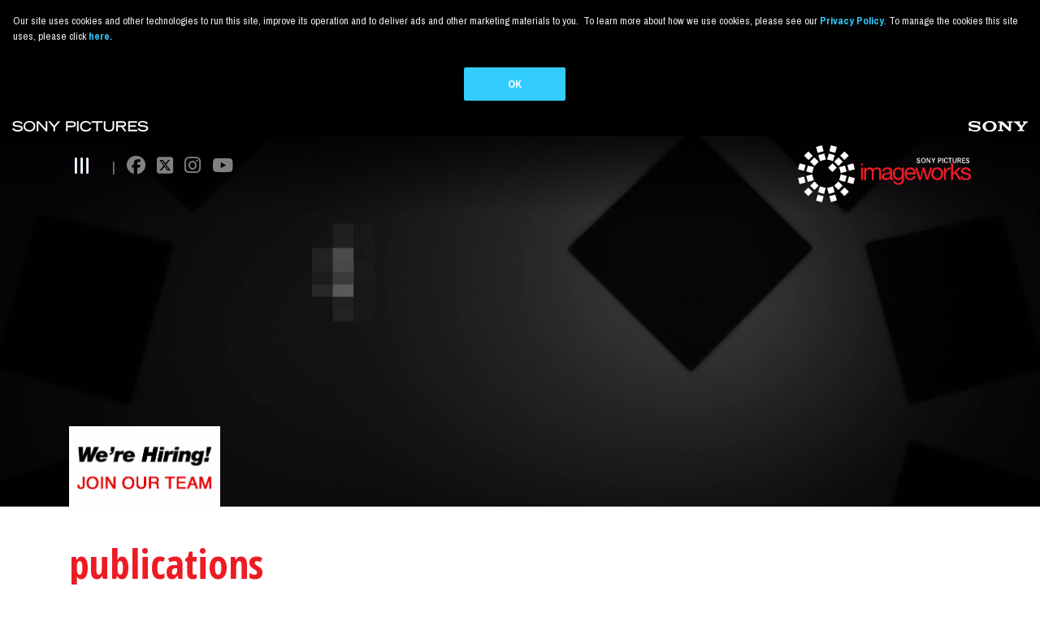

--- FILE ---
content_type: text/html; charset=UTF-8
request_url: https://www.imageworks.com/technology/publications/
body_size: 17379
content:
<!DOCTYPE html>
<html lang="en" dir="ltr" prefix="og: https://ogp.me/ns#">
  <head>
    <meta charset="utf-8" />
<meta name="abstract" content="Sony Pictures Imageworks is an Academy Award®-winning visual effects and animation studio known for photoreal live-action visual effects, dynamic creature and character animation and full-CG features. Having created visually stunning images for more than 100 live-action and animated productions over its 25-year history the studio is also a leader in technology, developing software and tools that have helped solve industry-wide challenges and deliver spectacular visuals to the big screen." />
<meta name="keywords" content="Sony Pictures Imageworks, CG, VFX, live-action visual effects, character animation, animation, CG features" />
<link rel="canonical" href="https://www.imageworks.com/technology/publications" />
<meta name="google" content="" />
<meta property="og:site_name" content="Sony Pictures Imageworks" />
<meta property="og:type" content="article" />
<meta property="og:url" content="https://www.imageworks.com/technology/publications" />
<meta property="og:title" content="Publication Library Page" />
<meta property="og:video:secure_url" content="https://vimeo.com/694637958" />
<meta name="Generator" content="Drupal 10 (https://www.drupal.org)" />
<meta name="MobileOptimized" content="width" />
<meta name="HandheldFriendly" content="true" />
<meta name="viewport" content="width=device-width, initial-scale=1.0" />
<link rel="stylesheet" href="https://fonts.googleapis.com/css?family=Nunito:700,regular&amp;subset=latin&amp;display=swap" media="all" />
<link rel="icon" href="/sites/default/files/spi-favicon.png" type="image/png" />

    <title>Publication Library Page | Sony Pictures Imageworks</title>
    <link rel="stylesheet" media="all" href="/sites/default/files/fontyourface/font_display/mt_headings.css?t5635x" />
<link rel="stylesheet" media="all" href="/sites/default/files/fontyourface/font_display/mt_paragraph.css?t5635x" />
<link rel="stylesheet" media="all" href="/sites/default/files/fontyourface/font_display/mt_site_name.css?t5635x" />
<link rel="stylesheet" media="all" href="/sites/default/files/fontyourface/font_display/mt_site_slogan.css?t5635x" />
<link rel="stylesheet" media="all" href="/libraries/drupal-superfish/css/superfish.css?t5635x" />
<link rel="stylesheet" media="all" href="/core/assets/vendor/jquery.ui/themes/base/core.css?t5635x" />
<link rel="stylesheet" media="all" href="/core/assets/vendor/jquery.ui/themes/base/controlgroup.css?t5635x" />
<link rel="stylesheet" media="all" href="/core/assets/vendor/jquery.ui/themes/base/checkboxradio.css?t5635x" />
<link rel="stylesheet" media="all" href="/core/assets/vendor/jquery.ui/themes/base/resizable.css?t5635x" />
<link rel="stylesheet" media="all" href="/core/assets/vendor/jquery.ui/themes/base/button.css?t5635x" />
<link rel="stylesheet" media="all" href="/core/assets/vendor/jquery.ui/themes/base/dialog.css?t5635x" />
<link rel="stylesheet" media="all" href="/themes/contrib/stable/css/core/components/progress.module.css?t5635x" />
<link rel="stylesheet" media="all" href="/themes/contrib/stable/css/core/components/ajax-progress.module.css?t5635x" />
<link rel="stylesheet" media="all" href="/themes/contrib/stable/css/system/components/align.module.css?t5635x" />
<link rel="stylesheet" media="all" href="/themes/contrib/stable/css/system/components/fieldgroup.module.css?t5635x" />
<link rel="stylesheet" media="all" href="/themes/contrib/stable/css/system/components/container-inline.module.css?t5635x" />
<link rel="stylesheet" media="all" href="/themes/contrib/stable/css/system/components/clearfix.module.css?t5635x" />
<link rel="stylesheet" media="all" href="/themes/contrib/stable/css/system/components/details.module.css?t5635x" />
<link rel="stylesheet" media="all" href="/themes/contrib/stable/css/system/components/hidden.module.css?t5635x" />
<link rel="stylesheet" media="all" href="/themes/contrib/stable/css/system/components/item-list.module.css?t5635x" />
<link rel="stylesheet" media="all" href="/themes/contrib/stable/css/system/components/js.module.css?t5635x" />
<link rel="stylesheet" media="all" href="/themes/contrib/stable/css/system/components/nowrap.module.css?t5635x" />
<link rel="stylesheet" media="all" href="/themes/contrib/stable/css/system/components/position-container.module.css?t5635x" />
<link rel="stylesheet" media="all" href="/themes/contrib/stable/css/system/components/reset-appearance.module.css?t5635x" />
<link rel="stylesheet" media="all" href="/themes/contrib/stable/css/system/components/resize.module.css?t5635x" />
<link rel="stylesheet" media="all" href="/themes/contrib/stable/css/system/components/system-status-counter.css?t5635x" />
<link rel="stylesheet" media="all" href="/themes/contrib/stable/css/system/components/system-status-report-counters.css?t5635x" />
<link rel="stylesheet" media="all" href="/themes/contrib/stable/css/system/components/system-status-report-general-info.css?t5635x" />
<link rel="stylesheet" media="all" href="/themes/contrib/stable/css/system/components/tablesort.module.css?t5635x" />
<link rel="stylesheet" media="all" href="/core/modules/ckeditor5/css/ckeditor5.dialog.fix.css?t5635x" />
<link rel="stylesheet" media="all" href="/modules/contrib/user_privacy_utils/css/consent-dialog.css?t5635x" />
<link rel="stylesheet" media="all" href="/modules/contrib/user_privacy_utils/css/vidIframe.css?t5635x" />
<link rel="stylesheet" media="all" href="/modules/contrib/video_embed_field/css/video_embed_field.responsive-video.css?t5635x" />
<link rel="stylesheet" media="all" href="/themes/contrib/stable/css/views/views.module.css?t5635x" />
<link rel="stylesheet" media="all" href="/core/assets/vendor/jquery.ui/themes/base/theme.css?t5635x" />
<link rel="stylesheet" media="all" href="/modules/contrib/extlink/css/extlink.css?t5635x" />
<link rel="stylesheet" media="all" href="/themes/contrib/stable/css/core/assets/vendor/normalize-css/normalize.css?t5635x" />
<link rel="stylesheet" media="all" href="/themes/contrib/stable/css/core/normalize-fixes.css?t5635x" />
<link rel="stylesheet" media="all" href="//maxcdn.bootstrapcdn.com/bootstrap/4.0.0/css/bootstrap.min.css" />
<link rel="stylesheet" media="all" href="/themes/custom/topplus/css/base/typography.css?t5635x" />
<link rel="stylesheet" media="all" href="/themes/custom/topplus/css/base/elements.css?t5635x" />
<link rel="stylesheet" media="all" href="/themes/custom/topplus/css/base/layout.css?t5635x" />
<link rel="stylesheet" media="all" href="/themes/custom/topplus/css/base/local-base.css?t5635x" />
<link rel="stylesheet" media="all" href="/themes/contrib/classy/css/components/action-links.css?t5635x" />
<link rel="stylesheet" media="all" href="/themes/contrib/classy/css/components/button.css?t5635x" />
<link rel="stylesheet" media="all" href="/themes/contrib/classy/css/components/collapse-processed.css?t5635x" />
<link rel="stylesheet" media="all" href="/themes/contrib/classy/css/components/container-inline.css?t5635x" />
<link rel="stylesheet" media="all" href="/themes/contrib/classy/css/components/details.css?t5635x" />
<link rel="stylesheet" media="all" href="/themes/contrib/classy/css/components/exposed-filters.css?t5635x" />
<link rel="stylesheet" media="all" href="/themes/contrib/classy/css/components/field.css?t5635x" />
<link rel="stylesheet" media="all" href="/themes/contrib/classy/css/components/form.css?t5635x" />
<link rel="stylesheet" media="all" href="/themes/contrib/classy/css/components/icons.css?t5635x" />
<link rel="stylesheet" media="all" href="/themes/contrib/classy/css/components/inline-form.css?t5635x" />
<link rel="stylesheet" media="all" href="/themes/contrib/classy/css/components/item-list.css?t5635x" />
<link rel="stylesheet" media="all" href="/themes/contrib/classy/css/components/link.css?t5635x" />
<link rel="stylesheet" media="all" href="/themes/contrib/classy/css/components/links.css?t5635x" />
<link rel="stylesheet" media="all" href="/themes/contrib/classy/css/components/menu.css?t5635x" />
<link rel="stylesheet" media="all" href="/themes/contrib/classy/css/components/more-link.css?t5635x" />
<link rel="stylesheet" media="all" href="/themes/contrib/classy/css/components/tabledrag.css?t5635x" />
<link rel="stylesheet" media="all" href="/themes/contrib/classy/css/components/tableselect.css?t5635x" />
<link rel="stylesheet" media="all" href="/themes/contrib/classy/css/components/tablesort.css?t5635x" />
<link rel="stylesheet" media="all" href="/themes/contrib/classy/css/components/tabs.css?t5635x" />
<link rel="stylesheet" media="all" href="/themes/contrib/classy/css/components/textarea.css?t5635x" />
<link rel="stylesheet" media="all" href="/themes/contrib/classy/css/components/ui-dialog.css?t5635x" />
<link rel="stylesheet" media="all" href="/themes/contrib/classy/css/components/messages.css?t5635x" />
<link rel="stylesheet" media="all" href="/themes/contrib/classy/css/components/node.css?t5635x" />
<link rel="stylesheet" media="all" href="/themes/contrib/classy/css/components/progress.css?t5635x" />
<link rel="stylesheet" media="all" href="/themes/contrib/classy/css/components/dialog.css?t5635x" />
<link rel="stylesheet" media="all" href="/themes/custom/topplus/js/animate/animate.css?t5635x" />
<link rel="stylesheet" media="all" href="/themes/custom/topplus/css/components/background-image-block.css?t5635x" />
<link rel="stylesheet" media="all" href="/themes/custom/topplus/css/components/alert.css?t5635x" />
<link rel="stylesheet" media="all" href="/themes/custom/topplus/css/components/accordion.css?t5635x" />
<link rel="stylesheet" media="all" href="/themes/custom/topplus/css/components/block.css?t5635x" />
<link rel="stylesheet" media="all" href="/themes/custom/topplus/css/components/buttons.css?t5635x" />
<link rel="stylesheet" media="all" href="/themes/custom/topplus/css/components/better-exposed-filters.css?t5635x" />
<link rel="stylesheet" media="all" href="/themes/custom/topplus/css/components/contact-info.css?t5635x" />
<link rel="stylesheet" media="all" href="/themes/custom/topplus/css/components/call-to-action.css?t5635x" />
<link rel="stylesheet" media="all" href="/themes/custom/topplus/css/components/credit-cards.css?t5635x" />
<link rel="stylesheet" media="all" href="/themes/custom/topplus/css/components/dropdowns.css?t5635x" />
<link rel="stylesheet" media="all" href="/themes/custom/topplus/css/components/fancy-block.css?t5635x" />
<link rel="stylesheet" media="all" href="/themes/custom/topplus/css/components/fancy-block-2.css?t5635x" />
<link rel="stylesheet" media="all" href="/themes/custom/topplus/css/components/highlights.css?t5635x" />
<link rel="stylesheet" media="all" href="/themes/custom/topplus/css/components/more-links.css?t5635x" />
<link rel="stylesheet" media="all" href="/themes/custom/topplus/css/components/fa-icons-list.css?t5635x" />
<link rel="stylesheet" media="all" href="/themes/custom/topplus/css/components/forms.css?t5635x" />
<link rel="stylesheet" media="all" href="/themes/custom/topplus/css/components/field-taxonomy-term.css?t5635x" />
<link rel="stylesheet" media="all" href="/themes/custom/topplus/css/components/icons-list.css?t5635x" />
<link rel="stylesheet" media="all" href="/themes/custom/topplus/css/components/social-links.css?t5635x" />
<link rel="stylesheet" media="all" href="/themes/custom/topplus/css/components/social-media.css?t5635x" />
<link rel="stylesheet" media="all" href="/themes/custom/topplus/css/components/item-list.css?t5635x" />
<link rel="stylesheet" media="all" href="/themes/custom/topplus/css/components/inline-list.css?t5635x" />
<link rel="stylesheet" media="all" href="/themes/custom/topplus/css/components/image-overlay.css?t5635x" />
<link rel="stylesheet" media="all" href="/themes/custom/topplus/css/components/node-testimonial.css?t5635x" />
<link rel="stylesheet" media="all" href="/themes/custom/topplus/css/components/node-links.css?t5635x" />
<link rel="stylesheet" media="all" href="/themes/custom/topplus/css/components/separators.css?t5635x" />
<link rel="stylesheet" media="all" href="/themes/custom/topplus/css/components/subscribe-forms.css?t5635x" />
<link rel="stylesheet" media="all" href="/themes/custom/topplus/css/components/search.css?t5635x" />
<link rel="stylesheet" media="all" href="/themes/custom/topplus/css/components/site-branding.css?t5635x" />
<link rel="stylesheet" media="all" href="/themes/custom/topplus/css/components/static-promoted-images-grid.css?t5635x" />
<link rel="stylesheet" media="all" href="/themes/custom/topplus/css/components/pricing-tables.css?t5635x" />
<link rel="stylesheet" media="all" href="/themes/custom/topplus/css/components/text-blocks.css?t5635x" />
<link rel="stylesheet" media="all" href="/themes/custom/topplus/css/components/tables.css?t5635x" />
<link rel="stylesheet" media="all" href="/themes/custom/topplus/css/components/tabs.css?t5635x" />
<link rel="stylesheet" media="all" href="/themes/custom/topplus/css/components/team-members.css?t5635x" />
<link rel="stylesheet" media="all" href="/themes/custom/topplus/css/components/pills.css?t5635x" />
<link rel="stylesheet" media="all" href="/themes/custom/topplus/css/components/progress-bars.css?t5635x" />
<link rel="stylesheet" media="all" href="/themes/custom/topplus/css/components/layout-switcher.css?t5635x" />
<link rel="stylesheet" media="all" href="/themes/custom/topplus/css/components/language-switcher.css?t5635x" />
<link rel="stylesheet" media="all" href="/themes/custom/topplus/css/components/menu.css?t5635x" />
<link rel="stylesheet" media="all" href="/themes/custom/topplus/css/components/username.css?t5635x" />
<link rel="stylesheet" media="all" href="/themes/custom/topplus/css/components/views.css?t5635x" />
<link rel="stylesheet" media="all" href="/themes/custom/topplus/css/components/in-page-navigation.css?t5635x" />
<link rel="stylesheet" media="all" href="/themes/custom/topplus/js/magnific-popup/magnific-popup.css?t5635x" />
<link rel="stylesheet" media="all" href="/themes/custom/topplus/css/components/messages.css?t5635x" />
<link rel="stylesheet" media="all" href="/themes/custom/topplus/css/components/mt-count-down.css?t5635x" />
<link rel="stylesheet" media="all" href="/themes/custom/topplus/css/components/node.css?t5635x" />
<link rel="stylesheet" media="all" href="/themes/custom/topplus/css/components/node-showcase.css?t5635x" />
<link rel="stylesheet" media="all" href="/themes/custom/topplus/js/slideout/slideout.css?t5635x" />
<link rel="stylesheet" media="all" href="/themes/custom/topplus/css/components/slideout.css?t5635x" />
<link rel="stylesheet" media="all" href="/themes/custom/topplus/css/components/to-top.css?t5635x" />
<link rel="stylesheet" media="all" href="/themes/custom/topplus/css/components/tooltip.css?t5635x" />
<link rel="stylesheet" media="all" href="/themes/custom/topplus/css/components/transparent-header.css?t5635x" />
<link rel="stylesheet" media="all" href="/themes/custom/topplus/css/components/view-articles-grid.css?t5635x" />
<link rel="stylesheet" media="all" href="/themes/custom/topplus/css/components/local-components.css?t5635x" />
<link rel="stylesheet" media="all" href="//fonts.googleapis.com/css?family=Open+Sans+Condensed:300,300italic,700&amp;subset=latin,vietnamese,greek,cyrillic,latin-ext" />
<link rel="stylesheet" media="all" href="//fonts.googleapis.com/css?family=Archivo+Narrow:400,400italic,700,700italic&amp;subset=latin,latin-ext" />
<link rel="stylesheet" media="all" href="//fonts.googleapis.com/css?family=Nunito+Sans:300,300i,400,400i,600,600i,700,700i,900,900i&amp;amp;subset=latin-ext" />
<link rel="stylesheet" media="all" href="//fonts.googleapis.com/css?family=PT+Serif:400,700,400italic,700italic&amp;subset=latin,latin-ext" />
<link rel="stylesheet" media="all" href="//fonts.googleapis.com/css?family=Source+Code+Pro&amp;subset=latin,latin-ext" />
<link rel="stylesheet" media="all" href="/themes/custom/topplus/css/theme/animations.css?t5635x" />
<link rel="stylesheet" media="all" href="/themes/custom/topplus/css/theme/color-red.css?t5635x" />

    <script type="application/json" data-drupal-selector="drupal-settings-json">{"path":{"baseUrl":"\/","pathPrefix":"","currentPath":"node\/2381","currentPathIsAdmin":false,"isFront":false,"currentLanguage":"en"},"pluralDelimiter":"\u0003","suppressDeprecationErrors":true,"gtag":{"tagId":"","consentMode":false,"otherIds":[],"events":[],"additionalConfigInfo":[]},"ajaxPageState":{"libraries":"[base64]","theme":"topplus","theme_token":null},"ajaxTrustedUrl":[],"gtm":{"tagId":null,"settings":{"data_layer":"dataLayer","include_environment":false},"tagIds":["GTM-NKFTZNGV"]},"data":{"extlink":{"extTarget":true,"extTargetAppendNewWindowLabel":"(opens in a new window)","extTargetNoOverride":false,"extNofollow":false,"extTitleNoOverride":false,"extNoreferrer":false,"extFollowNoOverride":false,"extClass":"0","extLabel":"(link is external)","extImgClass":false,"extSubdomains":true,"extExclude":"","extInclude":"","extCssExclude":".share-links-wrapper","extCssInclude":"","extCssExplicit":"","extAlert":false,"extAlertText":"You are leaving Imageworks.com. We are not responsible for their content.","extHideIcons":false,"mailtoClass":"0","telClass":"","mailtoLabel":"(link sends email)","telLabel":"(link is a phone number)","extUseFontAwesome":false,"extIconPlacement":"append","extPreventOrphan":false,"extFaLinkClasses":"fa fa-external-link","extFaMailtoClasses":"fa fa-envelope-o","extAdditionalLinkClasses":"","extAdditionalMailtoClasses":"","extAdditionalTelClasses":"","extFaTelClasses":"fa fa-phone","whitelistedDomains":null,"extExcludeNoreferrer":""}},"topplus":{"slideshowCaptionOpacity":0,"slideshowBackgroundOpacity":0.5,"sliderRevolutionFullWidthInit":{"slideshowFullWidthEffectTime":6000,"slideshowFullWidthInitialHeight":650,"slideshowFullWidthNavigationStyle":"bullets","slideshowFullWidthBulletsPosition":"right","slideshowFullWidthTouchSwipe":"on"},"sliderRevolutionCarouselInit":{"slideshowCarouselInitialHeight":350,"slideshowCarouselBulletsPosition":"center","slideshowCarouselTouchSwipe":"on"},"sliderRevolutionFullScreenInit":{"slideshowFullScreenEffectTime":3000,"slideshowFullScreenNavigationStyle":"titles_carousel","slideshowFullScreenBulletsPosition":"right","slideshowFullScreenTouchSwipe":"on"},"sliderRevolutionBoxedWidthInit":{"slideshowBoxedWidthEffectTime":6000,"slideshowBoxedWidthInitialHeight":650,"slideshowBoxedWidthNavigationStyle":"titles_carousel","slideshowBoxedWidthBulletsPosition":"right","slideshowBoxedWidthTouchSwipe":"on"},"sliderRevolutionInternalBannerInit":{"slideshowInternalBannerEffectTime":6000,"slideshowInternalBannerInitialHeight":540,"slideshowInternalBannerNavigationStyle":"bullets","slideshowInternalBannerBulletsPosition":"center","slideshowInternalBannerTouchSwipe":"on"},"sliderRevolutionInternalBannerCarouselInit":{"carouselInternalBannerInitialHeight":600,"carouselInternalBannerBulletsPosition":"center","carouselInternalBannerTouchSwipe":"on"},"owlCarouselProductsInit":{"owlProductsAutoPlay":1,"owlProductsEffectTime":5000},"owlCarouselArticlesInit":{"owlArticlesAutoPlay":1,"owlArticlesEffectTime":5000},"owlCarouselTestimonialsInit":{"owlTestimonialsAutoPlay":1,"owlTestimonialsEffectTime":5000},"owlCarouselRelatedNodesInit":{"owlRelatedNodesAutoPlay":0,"owlRelatedNodesEffectTime":5000},"owlCarouselBrandsInit":{"owlBrandsAutoPlay":1,"owlBrandsEffectTime":5000},"owlCarouselCollectionsInit":{"owlCollectionsAutoPlay":0,"owlCollectionsEffectTime":5000},"owlCarouselPromotedPostsInit":{"owlPromotedPostsAutoPlay":0,"owlPromotedPostsEffectTime":5000},"owlCarouselTeamMembersInit":{"owlTeamMembersAutoPlay":1,"owlTeamMembersEffectTime":5000},"flexsliderInPageInit":{"inPageSliderEffect":"slide"},"inPageNavigation":{"inPageNavigationOffset":74},"isotopeFiltersGridInit":{"isotopeFiltersText":"@filters_string","isotopeLayoutMode":"masonry"},"slideoutInit":{"slideoutSide":"left","slideoutTouchSwipe":true}},"superfish":{"superfish-legal":{"id":"superfish-legal","sf":{"animation":{"opacity":"show","height":"show"},"speed":"fast"},"plugins":{"smallscreen":{"mode":"window_width","title":"Legal"},"supposition":true,"supersubs":true}},"superfish-contact-us":{"id":"superfish-contact-us","sf":{"pathClass":"active-trail","animation":{"opacity":"show","height":"show"},"speed":"fast","autoArrows":false,"dropShadows":false},"plugins":{"smallscreen":{"mode":"window_width","title":"Contact Us"},"supposition":true,"supersubs":true}},"superfish-join-us":{"id":"superfish-join-us","sf":{"pathClass":"active-trail","animation":{"opacity":"show","height":"show"},"speed":"fast","autoArrows":false,"dropShadows":false},"plugins":{"smallscreen":{"mode":"window_width","title":"Join Us"},"supposition":true,"supersubs":true}},"superfish-our-team":{"id":"superfish-our-team","sf":{"pathClass":"active-trail","animation":{"opacity":"show","height":"show"},"speed":"fast","autoArrows":false,"dropShadows":false},"plugins":{"smallscreen":{"mode":"window_width","title":"Our Team"},"supposition":true,"supersubs":true}},"superfish-our-work":{"id":"superfish-our-work","sf":{"pathClass":"active-trail","animation":{"opacity":"show","height":"show"},"speed":"fast","autoArrows":false,"dropShadows":false},"plugins":{"smallscreen":{"mode":"window_width","title":"Our Work"},"supposition":true,"supersubs":true}},"superfish-our-craft":{"id":"superfish-our-craft","sf":{"pathClass":"active-trail","animation":{"opacity":"show","height":"show"},"speed":"fast","autoArrows":false,"dropShadows":false},"plugins":{"smallscreen":{"mode":"window_width","title":"Our Craft"},"supposition":true,"supersubs":true}},"superfish-home":{"id":"superfish-home","sf":{"pathClass":"active-trail","animation":{"opacity":"show","height":"show"},"speed":"fast","autoArrows":false,"dropShadows":false},"plugins":{"smallscreen":{"mode":"window_width","title":"Home"},"supposition":true,"supersubs":true}}},"views":{"ajax_path":"\/views\/ajax","ajaxViews":{"views_dom_id:cd34245d72907b9063df4c2fced10181b2fa10f3cd8e75ae8fe5be56d6152775":{"view_name":"mt_articles_grid","view_display_id":"block_7","view_args":"","view_path":"\/node\/2381","view_base_path":"articles-4-col","view_dom_id":"cd34245d72907b9063df4c2fced10181b2fa10f3cd8e75ae8fe5be56d6152775","pager_element":0}}},"user":{"uid":0,"permissionsHash":"a452e611760e48ffd34181238320cefa5998a9685b6711768500cd7fa913f508"},"user_privacy_utils":{"consentVendor":"ONETRUST","vidIframe":{"blockVideos":1,"vidSources":[{"pattern":"^(?:https?:?)?(?:\\\/\\\/)?(?:www|m)?\\.?(?:youtube\\.com|youtu.be)\\\/(?:[\\w\\-]+\\?v=|embed\\\/|v\\\/)?([\\w\\-]+)(\\S+)?$","flags":"i"}],"srcToAttr":"data-src","vidClass":"optanon-category-C0004","blockedMsg":"\u003Cdiv class=\u0022video-blocked-msg\u0022\u003E\u003Cp\u003ETo view videos on this site, you need to enable certain cookies.\u003C\/p\u003E\r\n\r\n\u003Cp\u003E\u003Ca class=\u0022button privacySettingsLink\u0022 href=\u0022#\u0022 onclick=\u0022OneTrust.ToggleInfoDisplay();\u0022\u003EPrivacy Settings\u003C\/a\u003E\u003C\/p\u003E\r\n\u003C\/div\u003E","featherlightShunt":0,"magnificPopupShunt":1,"html5lightboxShunt":0},"consentBanner":{"handlePushDown":1,"inlinePushDown":0,"bannerSelector":"#onetrust-banner-sdk","bannerClose":"#onetrust-accept-btn-handler,#accept-recommended-btn-handler,#save-preference-btn-handler","pageWrap":".page-container","sonyBanner":"#headerbar","elemsToPush":".video-embed-field-responsive-video \u003E iframe","mobileBreak":0,"animSpeed":500},"cookiePreferenceLink":{"handleOnClick":1,"linkSelector":".privacySettingsLink","jsMethod":{"name":"OneTrust.ToggleInfoDisplay","args":""}},"cookieCategories":{"blockCookies":1,"functional":"C0003","performance":"C0002","targeting":"C0004","categories":{"FUNCTIONAL":"FUNCTIONAL","PERFORMANCE":"PERFORMANCE","TARGETING":"TARGETING"}},"consentDialog":{"consentAPI":1,"vendorLevelConsent":0,"dialogHeader":"We Use Cookies","defaultMsg":{"value":"\u003Cp\u003EOur site uses cookies and other technologies to improve its operation, make it more personal for you, and provide you with advertising based on your browsing activities and interests on this site and on other sites. To learn more see our \u003Ca href=\u0022\/privacypolicy\u0022 target=\u0022_blank\u0022\u003EPrivacy and Cookies Policy\u003C\/a\u003E . To refuse cookies, access our \u003Ca class=\u0022privacySettingsLink\u0022\u003ECookie Consent Tool\u003C\/a\u003E (available on every page). By clicking \u0027Accept\u0027, you agree cookies can be used for these purposes and for the sharing of your data with \u003Ca href=\u0022\/sony-entities\u0022 target=\u0022_blank\u0022\u003ESony Pictures\u003C\/a\u003E and \u003Ca href=\u0022\/sony-affiliates\u0022 target=\u0022_blank\u0022\u003ESony group companies\u003C\/a\u003E.\u003C\/p\u003E\u003Cp\u003E\u003Ca class=\u0022button privacySettingsLink\u0022 href=\u0022#\u0022 onclick=\u0022OneTrust.ToggleInfoDisplay();\u0022\u003EPrivacy Settings\u003C\/a\u003E\u003C\/p\u003E","format":"full_html"},"confirmLabel":"Update Preferences","closeLabel":"","dialogClass":"consent-dialog"},"thirdPartyIframe":{"trackThirdPartyIframes":0,"iframeSources":[{"pattern":"","flags":""}],"iframeSrcToAttr":"src","thirdPartyIframeParameterName":"","thirdPartyIframeTrackingParamActiveValue":"","thirdPartyIframeTrackingParamInactiveValue":"","thirdPartyIframeTrackingGroup":null}}}</script>
<script src="/core/assets/vendor/modernizr/modernizr.min.js?v=3.11.7"></script>
<script src="/sites/default/files/js/js_oov6IQzWkwlmz4Bn77M8P-VQNCkDwyRwHzcsAYzsiPU.js?scope=header&amp;delta=1&amp;language=en&amp;theme=topplus&amp;include=[base64]"></script>
<script src="/modules/contrib/google_tag/js/gtag.js?t5635x"></script>
<script src="/modules/contrib/google_tag/js/gtm.js?t5635x"></script>

    <meta name="google-site-verification" content="27tALWP--uU1zFVr-wr_GjalnzW2-M_5ses3Epin5H0" />
  </head>
  <body class="fontyourface layout-no-sidebars wide hff-38 pff-40 sff-40 slff-46 slideout-side-left transparent-header-active page-node-2381 path-node page-node-type-basic-page-with-header-video">
        <a href="#main-content" class="visually-hidden focusable skip-link">
      Skip to main content
    </a>
    <noscript><iframe src="https://www.googletagmanager.com/ns.html?id=GTM-NKFTZNGV"
                  height="0" width="0" style="display:none;visibility:hidden"></iframe></noscript>

      <div class="dialog-off-canvas-main-canvas" data-off-canvas-main-canvas>
    


    <div class="clearfix slideout region--dark-typography region--colored-background">
        <div class="clearfix slideout__container">
      <div class="slideout__section">
          <div class="region region-slideout">
    <div id="block-close" class="clearfix block block-block-content block-block-contentd03abc6f-e88e-467d-8465-3303c22a90b9">
  
    
      <div class="content">
      
            <div class="clearfix text-formatted field field--name-body field--type-text-with-summary field--label-hidden field__item"><div style="text-align: right;">
<a class="hover-close slideout-close slideout-toggle--fixed js-slideout-toggle--fixed-open" href="#">
      <i class="fa fa-times text-right"><span class="sr-only">close</span></i>
  </i>
</a>
</div></div>
      
    </div>
  </div>
<div id="block-home" class="clearfix block block-superfish block-superfishhome">
  
      <a href="/" style="text-decoration: none;"> <h2 class="title">Home</h2> </a>
    
      <div class="content">
      
<ul id="superfish-home" class="menu sf-menu sf-home sf-navbar sf-style-none">
  
<li id="home-menu-link-contenta3b78ddc-0c40-467b-995c-0d40130cbd91" class="sf-depth-1 sf-no-children"><a href="/about" class="sf-depth-1">about</a></li><li id="home-menu-link-content87324e55-297c-4ecb-8983-d630d85226b0" class="sf-depth-1 sf-no-children"><a href="/all-news" class="sf-depth-1">news</a></li>
</ul>

    </div>
  </div>
<div id="block-ourcraft" class="clearfix block block-superfish block-superfishour-craft">
  
      <h2 class="title">Our Craft</h2>
    
      <div class="content">
      
<ul id="superfish-our-craft" class="menu sf-menu sf-our-craft sf-navbar sf-style-none">
  
<li id="our-craft-menu-link-contente194b9db-9294-4f05-b95b-a8a43a872d27" class="sf-depth-1 sf-no-children"><a href="/our-craft/feature-animation" class="sf-depth-1">feature animation</a></li><li id="our-craft-menu-link-contentffff8d85-850d-4a7d-bd32-2cd468591ee2" class="sf-depth-1 sf-no-children"><a href="/our-craft/vfx" class="sf-depth-1">visual effects</a></li><li id="our-craft-menu-link-contentcafb5f1b-5ceb-4f99-a3a1-82d6ef3b2b39" class="sf-depth-1 sf-no-children"><a href="/technology" class="sf-depth-1">technology</a></li>
</ul>

    </div>
  </div>
<div id="block-ourwork" class="clearfix block block-superfish block-superfishour-work">
  
      <h2 class="title">Our Work</h2>
    
      <div class="content">
      
<ul id="superfish-our-work" class="menu sf-menu sf-our-work sf-navbar sf-style-none">
  
<li id="our-work-menu-link-content108d1af7-f5bf-4b7e-a3a2-72829f2e111f" class="sf-depth-1 sf-no-children"><a href="/our-work/reels" class="sf-depth-1">reels</a></li><li id="our-work-menu-link-contentb7f2b7f0-2fbc-46c0-86a4-955fa2a6348d" class="sf-depth-1 sf-no-children"><a href="/behind-the-scenes" class="sf-depth-1">behind the scenes</a></li>
</ul>

    </div>
  </div>
<div id="block-ourteam" class="clearfix block block-superfish block-superfishour-team">
  
      <a href="/our-team" style="text-decoration: none;"> <h2 class="title">Our Team</h2> </a>
    
      <div class="content">
      
<ul id="superfish-our-team" class="menu sf-menu sf-our-team sf-navbar sf-style-none">
  
<li id="our-team-menu-link-content15cfe6ac-5d86-4de7-ba25-574198b19e91" class="sf-depth-1 sf-no-children"><a href="/our-team/creative" class="sf-depth-1">creative</a></li><li id="our-team-menu-link-contentb65ce30d-b4eb-42de-ac28-3de5adc4cff5" class="sf-depth-1 sf-no-children"><a href="/our-team/production" class="sf-depth-1">production</a></li><li id="our-team-menu-link-content1faec9b8-a31f-48dc-bc73-8b52a605e63f" class="sf-depth-1 sf-no-children"><a href="/our-team/management" class="sf-depth-1">management</a></li><li id="our-team-menu-link-contenta9da0035-3e3f-480d-af4a-6698a59b6b91" class="sf-depth-1 sf-no-children"><a href="/our-team/training/recruiting" class="sf-depth-1">training/recruiting</a></li>
</ul>

    </div>
  </div>
<div id="block-joinus" class="clearfix block block-superfish block-superfishjoin-us">
  
      <h2 class="title">Join Us</h2>
    
      <div class="content">
      
<ul id="superfish-join-us" class="menu sf-menu sf-join-us sf-navbar sf-style-none">
  
<li id="join-us-menu-link-content3c2133f8-eb66-4a07-a440-4f74b935e0f6" class="sf-depth-1 sf-no-children"><a href="/job-postings" class="sf-depth-1">job postings</a></li><li id="join-us-menu-link-content111a1716-9d29-4922-a585-8f1d2928f013" class="sf-depth-1 sf-no-children"><a href="/icad" class="sf-depth-1">iCAD </a></li><li id="join-us-menu-link-contente2ff6d79-2f03-4259-9654-38f233500631" class="sf-depth-1 sf-no-children"><a href="/new-resources" class="sf-depth-1">[new!] resources</a></li>
</ul>

    </div>
  </div>
<div id="block-contactus" class="clearfix block block-superfish block-superfishcontact-us">
  
      <h2 class="title">Contact Us</h2>
    
      <div class="content">
      
<ul id="superfish-contact-us" class="menu sf-menu sf-contact-us sf-navbar sf-style-none">
  
<li id="contact-us-menu-link-content5b15cf1b-7f21-4ed1-aefe-ff56c9e4320b" class="sf-depth-1 sf-no-children"><a href="/contact-us" class="sf-depth-1">vancouver</a></li><li id="contact-us-menu-link-content6293b334-f6ea-49f1-97a6-1bb874a7e17f" class="sf-depth-1 sf-no-children"><a href="/contact-us/cc" class="sf-depth-1">los angeles</a></li><li id="contact-us-menu-link-contenteb135b60-ab3a-4d9c-83d3-afeaae20f13e" class="sf-depth-1 sf-no-children"><a href="/contact-us/montreal" class="sf-depth-1">montréal</a></li>
</ul>

    </div>
  </div>
<div id="block-legal" class="clearfix block block-superfish block-superfishlegal">
  
      <h2 class="title">Legal</h2>
    
      <div class="content">
      
<ul id="superfish-legal" class="menu sf-menu sf-legal sf-horizontal sf-style-none">
  
<li id="legal-menu-link-contentce91f877-efe8-4745-8458-dfea1cc4b886" class="sf-depth-1 sf-no-children"><a href="https://www.sonypictures.com/corp/privacy.html" class="sf-depth-1 sf-external">Privacy Policy</a></li><li id="legal-menu-link-contente2188583-2bc6-455e-b448-f644789668b4" class="sf-depth-1 sf-no-children"><a href="https://www.sonypictures.com/corp/tos.html" class="sf-depth-1 sf-external">Terms of Use</a></li><li id="legal-menu-link-contentbbde921d-309e-47a8-ac69-0ac7ccdcdf86" class="sf-depth-1 sf-no-children"><a href="https://www.sonypictures.com/corp/privacy.html#privacy-rights" class="sf-depth-1 sf-external">CA Privacy Rights</a></li><li id="legal-menu-link-contentab97fe58-301a-4b16-aa22-58ec429610fa" class="sf-depth-1 sf-no-children"><a href="https://www.sonypictures.com/corp/privacy.html#section11B" class="sf-depth-1 sf-external">Ad Choices</a></li><li id="legal-menu-link-content1b527a71-b936-4573-bdb0-e12978d75b0d" class="sf-depth-1 sf-no-children"><a href="" class="privacySettingsLink sf-depth-1">Cookie Consent Tool</a></li><li id="legal-menu-link-content55cb2032-e1d5-4183-80b4-a5a636a1eda9" class="sf-depth-1 sf-no-children"><a href="https://privacyportal-cdn.onetrust.com/dsarwebform/d19e506f-1a64-463d-94e4-914dd635817d/b9eb997c-9ede-451b-8fd4-29891782a928.html" class="sf-depth-1 sf-external">Your Privacy Choices</a></li>
</ul>

    <div class="row">
      <div class="col" style="padding-left:36px;">
        <a href="https://privacyportal-cdn.onetrust.com/dsarwebform/d19e506f-1a64-463d-94e4-914dd635817d/b9eb997c-9ede-451b-8fd4-29891782a928.html"><img src="/themes/custom/topplus/images/privacy_sm.png" /></a>
      </div>
    </div>
    </div>
  </div>

  </div>

      </div>
    </div>
      </div>
  
      
<div class="page-container">

      
    <div class="header-container">


                      <header role="banner" class="clearfix header transparent-header-enabled region--dark-typography region--white-background full-width two-columns">
          <div class="header-bar" id="headerbar"><div class="d-flex justify-content-between"><a href="https://www.sonypictures.com" target="_blank"><img src="/themes/custom/topplus/images/logo.svg"></a><a href="https://www.sony.com/en" target="_blank" class="header-right"><img src="/themes/custom/topplus/images/sony.svg"></a></div></div>                    <div class="transparent-header-container" style="background: linear-gradient(rgba(0,0,0,.7),transparent);">

          
            <div class="container">
                            <div class="clearfix header__container">
                <div class="row">
                                                        <div class="col-4 col-md-6 align-self-start">
                                            <div class="clearfix header__section header-first">
                          <div class="region region-header-first">
    <div id="block-sociallinks-2" class="clearfix block block-block-content block-block-contentaf6f94ee-1e69-4b04-b8e0-aa57e603e25c">
  
    
      <div class="content">
      
            <div class="clearfix text-formatted field field--name-body field--type-text-with-summary field--label-hidden field__item"><div class="row">
  <div class="col-1 align-self-start">
    <ul class="icons-list social-links--inline text-left">
    <li>
    <a class="slideout-toggle slideout-toggle--fixed" href="#" data-toggle="tooltip" data-placement="top" title="Explore Imageworks"><i class="fa fa-rotate-90 fa-bars"><span class="sr-only">menu</span></i></a>
    </li>
    </ul>
  </div>
  <div class="d-none d-md-block col align-self-end">  
      <ul class="icons-list social-links--inline text-left">
        <li><span class="social-icon-color">|</span></li>
	<li><a class="social-icon-color" href="https://www.facebook.com/SonyPicturesImageworks" target="_blank"><i class="fab fa-facebook"><span class="sr-only">facebook</span></i></a></li>
	<li><a class="social-icon-color" href="http://twitter.com/imageworksvfx/" target="_blank"><i class="fa-brands fa-square-x-twitter"><span class="sr-only">twitter</span></i></a></li>
	<li><a class="social-icon-color" href="https://www.instagram.com/imageworksvfx/" target="_blank"><i class="fab fa-instagram"><span class="sr-only">instagram</span></i></a></li>
	<li><a class="social-icon-color" href="http://www.youtube.com/imageworksvfx" target="_blank"><i class="fab fa-youtube"><span class="sr-only">youtube</span></i></a></li>
    </ul>
  </div>
</div></div>
      
    </div>
  </div>

  </div>

                      </div>
                                          </div>
                                                        <div class="col align-self-end">
                                            <div class="clearfix header__section header-second">
                          <div class="region region-header">
    <div id="block-topplus-branding" class="clearfix site-branding block block-system block-system-branding-block">
  
    
    <div class="logo-and-site-name-wrapper clearfix">
          <div class="logo">
        <a href="/" title="Home" rel="home" class="site-branding__logo">
          <img src="/themes/custom/topplus/logo.svg" alt="Home" />
        </a>
      </div>
              </div>
</div>

  </div>

                      </div>
                                          </div>
                                  </div>
              </div>
                          </div>

                    </div>
          
        </header>
              
    </div>
      
        <div class="background-image-block__section vimeo-adjust">
    <div class="background-image " style="background-color: #000000;">
         <div class="region region-banner">
    <div class="views-element-container clearfix block block-views block-views-blockshow-page-video-block-1" id="block-views-block-show-page-video-block-1">
  
    
      <div class="content">
      <div><div class="view view-show-page-video view-id-show_page_video view-display-id-block_1 js-view-dom-id-d52d68a239c1c1290c12b1a89802bbd2241df29cb94dea83a02fc465248be2c1">
  
    
      
      <div class="view-content">
          <div class="views-row"><div class="views-field views-field-field-header-video"><div class="field-content"><div class="video-embed-field-provider-vimeo video-embed-field-responsive-video"><div class="">
<iframe  width="854" height="480" frameborder="0" allowfullscreen="allowfullscreen" src="https://player.vimeo.com/video/694637958?autoplay=1&background=1&loop=1&autopause=0" webkitallowfullscreen mozallowfullscreen allowfullscreen></iframe>
</div>
</div>
</div></div></div>

    </div>
  
          </div>
</div>

    </div>
  </div>

  </div>

    </div>
  </div>
  
      <div class="system-messages clearfix">
      <div class="container">
        <div class="row">
          <div class="col-12">
              <div class="region region-system-messages">
    <div data-drupal-messages-fallback class="hidden"></div>

  </div>

          </div>
        </div>
      </div>
    </div>
  
    <div id="main-content" class="clearfix main-content region--dark-typography region--white-background region--no-separator">
    <div class="container">
      <div class="clearfix main-content__container">
        <div class="row">
          <section class="col-12">
                          <div class="clearfix animated fadeIn main-content__section mt-no-opacity region--no-block-paddings region--no-paddings"
                                  data-animate-effect="fadeIn"
                    >
                                      <div class="region region-content">
    <div id="block-wearehiring" class="clearfix block block-block-content block-block-contente6e992cb-6d3e-4fb6-aa8a-c97c5d0d0889">
      <div class="content hiring d-none d-sm-block" style="margin-top: -99px; margin-left: 0px;">
      
            <div class="clearfix text-formatted field field--name-body field--type-text-with-summary field--label-hidden field__item"><p><span class="hiring"><a href="/job-postings"><img alt="We are Hiring!" data-entity-type="file" data-entity-uuid="f1da9b11-a71b-420f-9cee-1d71fa716bba" height="95px" src="/sites/default/files/inline-images/spi-were-hiring-graphic%281%29.png" width="186px" loading="lazy"></a></span></p>
</div>
      
    </div>
  </div>
<div id="block-topplus-content" class="clearfix block block-system block-system-main-block">
  
    
      <div class="content">
      

<article data-history-node-id="2381" class="node node--type-basic-page-with-header-video node--view-mode-full clearfix">
  <div class="node__container">
            <div class="node__main-content clearfix">
      <header class="node__header">
          
    
      </header>
        
  
    </div>
  </div>
</article>

    </div>
  </div>
<div class="views-element-container clearfix block block-views block-views-blockmt-articles-grid-block-7" id="block-views-block-mt-articles-grid-block-7">
  
    
      <div class="content">
      <div><div class="view-articles-grid view view-mt-articles-grid view-id-mt_articles_grid view-display-id-block_7 js-view-dom-id-cd34245d72907b9063df4c2fced10181b2fa10f3cd8e75ae8fe5be56d6152775">
  
    
      <div class="view-header">
      <h2 class="quickedit-field text--colored page-title">publications</h2>
    </div>
      
      <div class="view-content">
      
<div>
  <div class="container">
  <ul class="row list-unstyled">

          <li class="col-lg-4 col-md-6 views-row"><div class="views-field-field-image">
	<div class="publication overlay-container">
		<span class="overlay overlay--whiter overlay--copy">
                     <div class="article-title">Kami Geometry Instancer: Putting the &quot;Smurfy&quot; in Smurf Village</div>
                     <div class="article-event">SIGGRAPH TALK, François Chardavoine, Armin Bruderlin, 2011</div>
                     <div class="article-description">The ability to populate an environment with natural-looking visual &quot;clutter&quot; such as…</div>
                     <div class="article-cta text--colored">LEARN MORE</div>
					<a class="overlay-target-link" href="/sites/default/files/2022-08/GIT_v9 - imageworks-library-kami-geometry-instancer.pdf"></a>
				</span>
		  <img loading="lazy" src="/sites/default/files/styles/new_cards/public/2022-08/spi-website-box-700x850-publications-kami-geometry-instancer%281%29.png" width="350" height="425" alt="Kami Geometry Instancer: putting the &quot;smurfy&quot; in Smurf Village" class="img-fluid image-style-new-cards" />




	</div>
</div>
</li>
          <li class="col-lg-4 col-md-6 views-row"><div class="views-field-field-image">
	<div class="publication overlay-container">
		<span class="overlay overlay--whiter overlay--copy">
                     <div class="article-title">Importance Sampling of Area Lights in Participating Media</div>
                     <div class="article-event">SIGGRAPH TALK, Christopher Kulla, Marcos Fajardo, 2011</div>
                     <div class="article-description">We focus on the problem of single scattering in homogeneous volumes and develop a new importance…</div>
                     <div class="article-cta text--colored">LEARN MORE</div>
					<a class="overlay-target-link" href="/sites/default/files/2022-08/sketch01_importance_sampling.dvi - imageworks-library-importance-sampling-of-area-lights-in-participating-media.pdf"></a>
				</span>
		  <img loading="lazy" src="/sites/default/files/styles/new_cards/public/2022-08/spi-website-box-700x850-publications-sampling-of-area-lights%281%29.png" width="350" height="425" alt="Importance Sampling of Area Lights in Participating Media" class="img-fluid image-style-new-cards" />




	</div>
</div>
</li>
          <li class="col-lg-4 col-md-6 views-row"><div class="views-field-field-image">
	<div class="publication overlay-container">
		<span class="overlay overlay--whiter overlay--copy">
                     <div class="article-title">Decoupled Ray-marching of Heterogeneous Participating Media</div>
                     <div class="article-event">SIGGRAPH TALK, Christopher Kulla, 2011</div>
                     <div class="article-description">We describe the integration of heterogeneous participating media into our production ray tracer. We…</div>
                     <div class="article-cta text--colored">LEARN MORE</div>
					<a class="overlay-target-link" href="/sites/default/files/2022-08/sketch02_heterogeneous.dvi - imageworks-library-decoupled-ray-marching-heterogeneous-participating-media.pdf"></a>
				</span>
		  <img loading="lazy" src="/sites/default/files/styles/new_cards/public/2022-08/spi-website-box-700x850-publications-decoupled-ray-marching%281%29.png" width="350" height="425" alt="Decoupled Ray-marching of Heterogeneous Participating Media" class="img-fluid image-style-new-cards" />




	</div>
</div>
</li>
          <li class="col-lg-4 col-md-6 views-row"><div class="views-field-field-image">
	<div class="publication overlay-container">
		<span class="overlay overlay--whiter overlay--copy">
                     <div class="article-title">BSSRDF Importance Sampling</div>
                     <div class="article-event">SIGGRAPH TALK, Chris Kulla, Alejandro Conty, 2013</div>
                     <div class="article-description">Light propagation within translucent materials can be described by a BSSRDF [Jensen et al. 2001].…</div>
                     <div class="article-cta text--colored">LEARN MORE</div>
					<a class="overlay-target-link" href="/sites/default/files/2023-10/BSSRDF-importance-sampling-imageworks-library-BSSRDF-sampling.pdf"></a>
				</span>
		  <img loading="lazy" src="/sites/default/files/styles/new_cards/public/2022-10/spi-website-box-700x850-publications-bssrdf-importance-sampling.png" width="350" height="425" alt="BSSRDF Importance Sampling" class="img-fluid image-style-new-cards" />




	</div>
</div>
</li>
          <li class="col-lg-4 col-md-6 views-row"><div class="views-field-field-image">
	<div class="publication overlay-container">
		<span class="overlay overlay--whiter overlay--copy">
                     <div class="article-title">Physically Based Shading in Film</div>
                     <div class="article-event">SIGGRAPH COURSE NOTES, Adam Martinez, 2013</div>
                     <div class="article-description">Physically based shading is transforming the way we approach production rendering, and simplifying…</div>
                     <div class="article-cta text--colored">LEARN MORE</div>
					<a class="overlay-target-link" href="/sites/default/files/2023-10/imageworks-library-physically-based.pdf"></a>
				</span>
		  <img loading="lazy" src="/sites/default/files/styles/new_cards/public/2022-10/spi-website-box-700x850-publications-physically-based-shading-in-film.png" width="350" height="425" alt="Physically Based Shading in Film" class="img-fluid image-style-new-cards" />




	</div>
</div>
</li>
          <li class="col-lg-4 col-md-6 views-row"><div class="views-field-field-image">
	<div class="publication overlay-container">
		<span class="overlay overlay--whiter overlay--copy">
                     <div class="article-title">Zookeeper</div>
                     <div class="article-event">SIGGRAPH COMPUTER ANIMATION FESTIVAL, Don Levy, 2011</div>
                     <div class="article-description">For &quot;Zookeeper&quot;, a Sony Pictures Imageworks team applied creative visual effects and…</div>
                     <div class="article-cta text--colored">LEARN MORE</div>
					<a class="overlay-target-link" href="/sites/default/files/2023-10/Zookeeper.pdf"></a>
				</span>
		  <img loading="lazy" src="/sites/default/files/styles/new_cards/public/2022-10/spi-website-box-700x850-publications-zookeeper.png" width="350" height="425" alt="Zookeeper" class="img-fluid image-style-new-cards" />




	</div>
</div>
</li>
          <li class="col-lg-4 col-md-6 views-row"><div class="views-field-field-image">
	<div class="publication overlay-container">
		<span class="overlay overlay--whiter overlay--copy">
                     <div class="article-title">Production Volume Rendering 1</div>
                     <div class="article-event">SIGGRAPH TALK, Magnus Wrenninge, Nafees Bin Zafar, 2011</div>
                     <div class="article-description">Computer generated volumetric elements such as clouds, fire, and whitewater, are becoming…</div>
                     <div class="article-cta text--colored">LEARN MORE</div>
					<a class="overlay-target-link" href="http://flash.sonypictures.com/imageworks/talks/ProductionVolumeRenderingFundamentals_v7+-+imageworks-library-Production-Volume-Rendering-Fundamentals.pdf"></a>
				</span>
		  <img loading="lazy" src="/sites/default/files/styles/new_cards/public/2022-10/spi-website-box-700x850-publications-production-volume-rendering-pt1.png" width="350" height="425" alt="Production Volume Rendering, Part 1" class="img-fluid image-style-new-cards" />




	</div>
</div>
</li>
          <li class="col-lg-4 col-md-6 views-row"><div class="views-field-field-image">
	<div class="publication overlay-container">
		<span class="overlay overlay--whiter overlay--copy">
                     <div class="article-title">Compiler Techniques for Rendering</div>
                     <div class="article-event">SIGGRAPH TALK, Larry Gritz, 2011</div>
                     <div class="article-description">Open Shading Language (OSL) is designed for physically-based GI and scales to production use. </div>
                     <div class="article-cta text--colored">LEARN MORE</div>
					<a class="overlay-target-link" href="/sites/default/files/2023-10/library-compiler-technology.pdf"></a>
				</span>
		  <img loading="lazy" src="/sites/default/files/styles/new_cards/public/2022-10/spi-website-box-700x850-publications-compiler-techniques.png" width="350" height="425" alt="Compiler Techniques for Rendering" class="img-fluid image-style-new-cards" />




	</div>
</div>
</li>
          <li class="col-lg-4 col-md-6 views-row"><div class="views-field-field-image">
	<div class="publication overlay-container">
		<span class="overlay overlay--whiter overlay--copy">
                     <div class="article-title">Capturing Thin Features in Smoke Simulations</div>
                     <div class="article-event">SIGGRAPH TALK, Magnus Wrenninge, Henrik F�lt, Chris Allen, Stephen Marshall, 2011</div>
                     <div class="article-description">The perceived quality and realism of a fluid simulation is directly related to a few technical and…</div>
                     <div class="article-cta text--colored">LEARN MORE</div>
					<a class="overlay-target-link" href="/sites/default/files/2022-09/imageworks-library-capturing-thin-features-in-smoke-simulation.pdf"></a>
				</span>
		  <img loading="lazy" src="/sites/default/files/styles/new_cards/public/2022-10/spi-website-box-700x850-publications-capturing-thin-features-in-smoke.png" width="350" height="425" alt="Capturing Thin Features in Smoke Simulations" class="img-fluid image-style-new-cards" />




	</div>
</div>
</li>
          <li class="col-lg-4 col-md-6 views-row"><div class="views-field-field-image">
	<div class="publication overlay-container">
		<span class="overlay overlay--whiter overlay--copy">
                     <div class="article-title">Volumetric Methods in Visual Effects</div>
                     <div class="article-event">SIGGRAPH TALK, Magnus Wrenninge, Nafees Bin Zafar, Jeff Clifford, Gavin Graham, Devon Penney, Janne Kontkanen, Jerry Tessendorf, Andrew Clinton, 2010</div>
                     <div class="article-description">Computer generated volumetric elements such as clouds, fire, and whitewater, are becoming…</div>
                     <div class="article-cta text--colored">LEARN MORE</div>
					<a class="overlay-target-link" href="https://flash.sonypictures.com/imageworks/talks/VolumetricMethodsInVisualEffects_v25+-+imageworks-library-Volumetric-Methods-In-Visual-Effects.pdf"></a>
				</span>
		  <img loading="lazy" src="/sites/default/files/styles/new_cards/public/2022-10/spi-website-box-700x850-publications-volumetric-methods.png" width="350" height="425" alt="Volumetric Methods in VFX" class="img-fluid image-style-new-cards" />




	</div>
</div>
</li>
          <li class="col-lg-4 col-md-6 views-row"><div class="views-field-field-image">
	<div class="publication overlay-container">
		<span class="overlay overlay--whiter overlay--copy">
                     <div class="article-title">Faster Photo-Realism</div>
                     <div class="article-event">SIGGRAPH COURSE NOTES, Adam Martinez, 2010</div>
                     <div class="article-description">Films such as CLOUDY WITH A CHANCE OF MEATBALLS, 2012 and ALICE IN WONDERLAND (ALICE) have…</div>
                     <div class="article-cta text--colored">LEARN MORE</div>
					<a class="overlay-target-link" href="/sites/default/files/2023-10/imageworks-library-faster-photorealism.pdf"></a>
				</span>
		  <img loading="lazy" src="/sites/default/files/styles/new_cards/public/2022-10/spi-website-box-700x850-publications-faster-photorealism.png" width="350" height="425" alt="Faster Photo-Realism" class="img-fluid image-style-new-cards" />




	</div>
</div>
</li>
          <li class="col-lg-4 col-md-6 views-row"><div class="views-field-field-image">
	<div class="publication overlay-container">
		<span class="overlay overlay--whiter overlay--copy">
                     <div class="article-title">Preventing Tangled Cloth</div>
                     <div class="article-event">SIGGRAPH ASIA, David Tonnesen, 2009</div>
                     <div class="article-description">Geometric pinching can result in cloth simulation output that is a tangle of cloth. We present a…</div>
                     <div class="article-cta text--colored">LEARN MORE</div>
					<a class="overlay-target-link" href="/sites/default/files/2023-10/preventing-tangled-cloth.pdf"></a>
				</span>
		  <img loading="lazy" src="/sites/default/files/styles/new_cards/public/2022-10/spi-website-box-700x850-publications-preventing-tangled-cloth.png" width="350" height="425" alt="Preventing Tangled Cloth" class="img-fluid image-style-new-cards" />




	</div>
</div>
</li>
          <li class="col-lg-4 col-md-6 views-row"><div class="views-field-field-image">
	<div class="publication overlay-container">
		<span class="overlay overlay--whiter overlay--copy">
                     <div class="article-title">Perceptual Space for Gloss</div>
                     <div class="article-event">TRANSACTIONS ON GRAPHICS (TOG) - Volume 28 Issue 4, Josh Wills, Sameer Agarwal, David Kriegman, Serge Belongie, 2009</div>
                     <div class="article-description">We design and implement a comprehensive study of the perception of gloss. This is the largest study…</div>
                     <div class="article-cta text--colored">LEARN MORE</div>
					<a class="overlay-target-link" href="/sites/default/files/2023-10/toward-perceptual-space-for-gloss.pdf"></a>
				</span>
		  <img loading="lazy" src="/sites/default/files/styles/new_cards/public/2022-10/spi-website-box-700x850-publications-perceptual-space-for-gloss.png" width="350" height="425" alt="Perceptual Space for Gloss" class="img-fluid image-style-new-cards" />




	</div>
</div>
</li>
          <li class="col-lg-4 col-md-6 views-row"><div class="views-field-field-image">
	<div class="publication overlay-container">
		<span class="overlay overlay--whiter overlay--copy">
                     <div class="article-title">Hair Effects Factory Within a Digital Hair Production Pipeline</div>
                     <div class="article-event">SIGGRAPH ASIA, Armin Bruderlin, François Chardavoine, 2009</div>
                     <div class="article-description">Digital humans, animals, and imaginary creatures are increasingly being incorporated into movies,…</div>
                     <div class="article-cta text--colored">LEARN MORE</div>
					<a class="overlay-target-link" href="/sites/default/files/2023-10/hair-effects-factory-digital-hair-production-pipeline.pdf"></a>
				</span>
		  <img loading="lazy" src="/sites/default/files/styles/new_cards/public/2022-10/spi-website-box-700x850-publications-hair-effects-factory.png" width="350" height="425" alt="Hair Effects Factory Within a Digital Hair Production Pipeline" class="img-fluid image-style-new-cards" />




	</div>
</div>
</li>
          <li class="col-lg-4 col-md-6 views-row"><div class="views-field-field-image">
	<div class="publication overlay-container">
		<span class="overlay overlay--whiter overlay--copy">
                     <div class="article-title">Hair Motion Compositor: Compositing Dynamic Hair Animations</div>
                     <div class="article-event">SIGGRAPH TALKS, Armin Bruderlin, François Chardavoine, 2009</div>
                     <div class="article-description">Digital characters can appear in both live action and computer animated movies. </div>
                     <div class="article-cta text--colored">LEARN MORE</div>
					<a class="overlay-target-link" href="/sites/default/files/2023-10/the-hair-motion-compositor-compositing-dynamic-hair-animations-production-environment.pdf"></a>
				</span>
		  <img loading="lazy" src="/sites/default/files/styles/new_cards/public/2022-10/spi-website-box-700x850-publications-hair-motion-compositor.png" width="350" height="425" alt="Hair Motion Compositor: Compositing Dynamic Hair Animations" class="img-fluid image-style-new-cards" />




	</div>
</div>
</li>
          <li class="col-lg-4 col-md-6 views-row"><div class="views-field-field-image">
	<div class="publication overlay-container">
		<span class="overlay overlay--whiter overlay--copy">
                     <div class="article-title">Get the Job You Want in Computer Graphics</div>
                     <div class="article-event">SIGGRAPH CLASSES, Pamela Kleibrink Thompson, Fran R. Zandonella, Stan Szymanski, 2008</div>
                     <div class="article-description">What does it take to get a job at a visual effects, computer animation or interactive company? This…</div>
                     <div class="article-cta text--colored">LEARN MORE</div>
					<a class="overlay-target-link" href="/sites/default/files/2023-10/get-the-job-you-want-in-computer-graphics.pdf"></a>
				</span>
		  <img loading="lazy" src="/sites/default/files/styles/new_cards/public/2022-10/spi-website-box-700x850-publications-jobs-computer-graphics.png" width="350" height="425" alt="Get the Job You Want in Computer Graphics" class="img-fluid image-style-new-cards" />




	</div>
</div>
</li>
          <li class="col-lg-4 col-md-6 views-row"><div class="views-field-field-image">
	<div class="publication overlay-container">
		<span class="overlay overlay--whiter overlay--copy">
                     <div class="article-title">Offset Curve Formation from Skeletal Animation</div>
                     <div class="article-event">SIGGRAPH TALKS, Arthur Gregory, Dan Weston, 2008</div>
                     <div class="article-description">      PDF  Skin deformation based on an underlying skeleton is a critical part of the modern…</div>
                     <div class="article-cta text--colored">LEARN MORE</div>
					<a class="overlay-target-link" href="/sites/default/files/2023-10/offset-curve-deformation-from-Skeletal-Anima.pdf"></a>
				</span>
		  <img loading="lazy" src="/sites/default/files/styles/new_cards/public/2022-10/spi-website-box-700x850-publications-offset-curve-formation.png" width="350" height="425" alt="Offset Curve Formation from Skeletal Animation" class="img-fluid image-style-new-cards" />




	</div>
</div>
</li>
          <li class="col-lg-4 col-md-6 views-row"><div class="views-field-field-image">
	<div class="publication overlay-container">
		<span class="overlay overlay--whiter overlay--copy">
                     <div class="article-title">I Am Legend: Making An Alternate Ending</div>
                     <div class="article-event">SIGGRAPH ASIA COMPUTER ANIMATION FESTIVAL, Carlye Archibeque, 2008</div>
                     <div class="article-description">In this alternate ending of the motion picture &quot;I Am Legend,&quot; the full CG-infected…</div>
                     <div class="article-cta text--colored">LEARN MORE</div>
					<a class="overlay-target-link" href="/sites/default/files/2023-10/I-Am-Legend-Making-Alternate-Ending.pdf"></a>
				</span>
		  <img loading="lazy" src="/sites/default/files/styles/new_cards/public/2022-10/spi-website-box-700x850-publications-i-am-legend-alternate-ending.png" width="350" height="425" alt="I Am Legend: Making An Alternate Ending" class="img-fluid image-style-new-cards" />




	</div>
</div>
</li>
          <li class="col-lg-4 col-md-6 views-row"><div class="views-field-field-image">
	<div class="publication overlay-container">
		<span class="overlay overlay--whiter overlay--copy">
                     <div class="article-title">Levelsets in Production: Spider-Man 3</div>
                     <div class="article-event">SIGGRAPH SKETCHES, Chris Allen, Jonathan M. Cohen, Doug Bloom, Daniel P. Ferreira, Sho Hasegawa, Cory McMahon, 2007</div>
                     <div class="article-description">Levelsets are a flexible implicit surface representation that have many applications in production…</div>
                     <div class="article-cta text--colored">LEARN MORE</div>
					<a class="overlay-target-link" href="/sites/default/files/2023-10/levelsets-in-production-spider-man3.pdf"></a>
				</span>
		  <img loading="lazy" src="/sites/default/files/styles/new_cards/public/2022-10/spi-website-box-700x850-publications-levelsets-in-production.png" width="350" height="425" alt="Levelsets in Production: Spider-Man 3" class="img-fluid image-style-new-cards" />




	</div>
</div>
</li>
          <li class="col-lg-4 col-md-6 views-row"><div class="views-field-field-image">
	<div class="publication overlay-container">
		<span class="overlay overlay--whiter overlay--copy">
                     <div class="article-title">Making Waves for Surf&#039;s Up</div>
                     <div class="article-event">SIGGRAPH SKETCHES, Erick Miller, Rob Bredow, Daniel Kramer, Matt Hausman, Peter Shinners, Deborah Carlson, John Clark, 2007</div>
                     <div class="article-description">For the Sony Pictures Animation feature film, Surf&#039;s Up, Imageworks needed to create a…</div>
                     <div class="article-cta text--colored">LEARN MORE</div>
					<a class="overlay-target-link" href="/sites/default/files/2023-10/making-waves-for-surfs-up.pdf"></a>
				</span>
		  <img loading="lazy" src="/sites/default/files/styles/new_cards/public/2022-10/spi-website-box-700x850-publications-making-waves-surfs-up.png" width="350" height="425" alt="Making Waves for Surf&#039;s Up" class="img-fluid image-style-new-cards" />




	</div>
</div>
</li>
          <li class="col-lg-4 col-md-6 views-row"><div class="views-field-field-image">
	<div class="publication overlay-container">
		<span class="overlay overlay--whiter overlay--copy">
                     <div class="article-title">Surf&#039;s Up: Making an Animated Documentary</div>
                     <div class="article-event">ACM SIGGRAPH COURSES, Rob Bredow, David Schaub, Daniel Kramer, Matthew Hausman, Danny Dimian, R. Stirling Duguid, 2007</div>
                     <div class="article-description">These course notes cover new tools, processes and pipelines that were developed to make SURF&#039;S…</div>
                     <div class="article-cta text--colored">LEARN MORE</div>
					<a class="overlay-target-link" href="https://flash.sonypictures.com/imageworks/talks/Surfs-Up-the-making-of-an-animated-documentary.pdf"></a>
				</span>
		  <img loading="lazy" src="/sites/default/files/styles/new_cards/public/2022-10/spi-website-box-700x850-publications-surfs-up-making-animated-documentary.png" width="350" height="425" alt="Surf&#039;s Up: Making an Animated Documentary" class="img-fluid image-style-new-cards" />




	</div>
</div>
</li>
          <li class="col-lg-4 col-md-6 views-row"><div class="views-field-field-image">
	<div class="publication overlay-container">
		<span class="overlay overlay--whiter overlay--copy">
                     <div class="article-title">Surf&#039;s Up: Beach Break</div>
                     <div class="article-event">SIGGRAPH SKETCHES, Tom Kluyskens, 2007</div>
                     <div class="article-description">When joining the SURF&#039;S UP team, we were asked to develop a solution for shore break - or…</div>
                     <div class="article-cta text--colored">LEARN MORE</div>
					<a class="overlay-target-link" href="/sites/default/files/2023-10/Surfs-Up-beach-break.pdf"></a>
				</span>
		  <img loading="lazy" src="/sites/default/files/styles/new_cards/public/2022-10/spi-website-box-700x850-publications-surfs-up-beach-break.png" width="350" height="425" alt="Surf&#039;s Up: Beach Break" class="img-fluid image-style-new-cards" />




	</div>
</div>
</li>
          <li class="col-lg-4 col-md-6 views-row"><div class="views-field-field-image">
	<div class="publication overlay-container">
		<span class="overlay overlay--whiter overlay--copy">
                     <div class="article-title">Spider-Man 3: Birth of Sandman</div>
                     <div class="article-event">SIGGRAPH COMPUTER ANIMATION FESTIVAL, Rebecca Aghakhan-Mooshiabad, 2007</div>
                     <div class="article-description">Columbia Pictures&#039; &quot;Spider-Man 3&quot; reunites the cast and filmmakers from the first…</div>
                     <div class="article-cta text--colored">LEARN MORE</div>
					<a class="overlay-target-link" href="/sites/default/files/2023-10/Spider-Man-3.pdf"></a>
				</span>
		  <img loading="lazy" src="/sites/default/files/styles/new_cards/public/2022-10/spi-website-box-700x850-publications-spider-man-3-birth-of-sandman.png" width="350" height="425" alt="Spider-Man 3: Birth of Sandman" class="img-fluid image-style-new-cards" />




	</div>
</div>
</li>
          <li class="col-lg-4 col-md-6 views-row"><div class="views-field-field-image">
	<div class="publication overlay-container">
		<span class="overlay overlay--whiter overlay--copy">
                     <div class="article-title">Wave Displacement</div>
                     <div class="article-event">SIGGRAPH SKETCHES, Deborah Carlson, 2007</div>
                     <div class="article-description">For SURF&#039;S UP, our challenge was to create realistic waves for an all-CG surfing mockumentary. </div>
                     <div class="article-cta text--colored">LEARN MORE</div>
					<a class="overlay-target-link" href="/sites/default/files/2023-10/wave-displacement-effects-for-Surfs-Up.pdf"></a>
				</span>
		  <img loading="lazy" src="/sites/default/files/styles/new_cards/public/2022-10/spi-website-box-700x850-publications-wave-displacement.png" width="350" height="425" alt="Wave Displacement" class="img-fluid image-style-new-cards" />




	</div>
</div>
</li>
          <li class="col-lg-4 col-md-6 views-row"><div class="views-field-field-image">
	<div class="publication overlay-container">
		<span class="overlay overlay--whiter overlay--copy">
                     <div class="article-title">The Birth of the Sandman</div>
                     <div class="article-event">SIGGRAPH SKETCHES, Christoph Ammann, Doug Bloom, Jonathan M. Cohen, John Courte, Lucio Flores, Sho Hasegawa, Nikos Kalaitzidis, Terrance Tornberg, Laurence Treweek, Bob Winter, Chris Yang, 2007</div>
                     <div class="article-description">The BIRTH OF SANDMAN sequence in SPIDER-MAN 3 involved creating a human-sized character who emerges…</div>
                     <div class="article-cta text--colored">LEARN MORE</div>
					<a class="overlay-target-link" href="/sites/default/files/2023-10/birth-of-sandman.pdf"></a>
				</span>
		  <img loading="lazy" src="/sites/default/files/styles/new_cards/public/2022-10/spi-website-box-700x850-publications-birth-of-sandman.png" width="350" height="425" alt="The Birth of the Sandman" class="img-fluid image-style-new-cards" />




	</div>
</div>
</li>
          <li class="col-lg-4 col-md-6 views-row"><div class="views-field-field-image">
	<div class="publication overlay-container">
		<span class="overlay overlay--whiter overlay--copy">
                     <div class="article-title">Rendering Tons of Sand</div>
                     <div class="article-event">SIGGRAPH SKETCHES, Chris Allen, Doug Bloom, Jonathan M. Cohen, Laurence Treweek, 2007</div>
                     <div class="article-description">On Spider-Man 3, one of the villains is the Sandman, a character composed of sand. </div>
                     <div class="article-cta text--colored">LEARN MORE</div>
					<a class="overlay-target-link" href="/sites/default/files/2023-10/rendering-tons-of-sand.pdf"></a>
				</span>
		  <img loading="lazy" src="/sites/default/files/styles/new_cards/public/2022-10/spi-website-box-700x850-publications-rendering-tons-of-sand.png" width="350" height="425" alt="Rendering Tons of Sand" class="img-fluid image-style-new-cards" />




	</div>
</div>
</li>
          <li class="col-lg-4 col-md-6 views-row"><div class="views-field-field-image">
	<div class="publication overlay-container">
		<span class="overlay overlay--whiter overlay--copy">
                     <div class="article-title">Building a 60Ft Man of Sand</div>
                     <div class="article-event">SIGGRAPH SKETCHES, Jamie Pilgrim, Terrance Tornberg, 2007</div>
                     <div class="article-description">In the final battle sequence of SPIDER-MAN 3, the Sandman character forms himself at a construction…</div>
                     <div class="article-cta text--colored">LEARN MORE</div>
					<a class="overlay-target-link" href="/sites/default/files/2023-10/how-to-build-a-sixty-foot-man-of-moving-sand.pdf"></a>
				</span>
		  <img loading="lazy" src="/sites/default/files/styles/new_cards/public/2022-10/spi-website-box-700x850-publications-building-60ft-sandman.png" width="350" height="425" alt="Building a 60Ft Man of Sand" class="img-fluid image-style-new-cards" />




	</div>
</div>
</li>
          <li class="col-lg-4 col-md-6 views-row"><div class="views-field-field-image">
	<div class="publication overlay-container">
		<span class="overlay overlay--whiter overlay--copy">
                     <div class="article-title">Performance Driven Facial Recognition</div>
                     <div class="article-event">SIGGRAPH COURSE, Parag Havaldar, 2006</div>
                     <div class="article-description">A performance, in most cases, is understood to be a visual capture of an actor face talking and…</div>
                     <div class="article-cta text--colored">LEARN MORE</div>
					<a class="overlay-target-link" href="/sites/default/files/2023-10/performance-driven-facial-animation.pdf"></a>
				</span>
		  <img loading="lazy" src="/sites/default/files/styles/new_cards/public/2022-10/spi-website-box-700x850-publications-performance-driven-facial-recognition.png" width="350" height="425" alt="Performance Driven Facial Recognition" class="img-fluid image-style-new-cards" />




	</div>
</div>
</li>
          <li class="col-lg-4 col-md-6 views-row"><div class="views-field-field-image">
	<div class="publication overlay-container">
		<span class="overlay overlay--whiter overlay--copy">
                     <div class="article-title">From Mocap to Movie: The Polar Express</div>
                     <div class="article-event">SIGGRAPH COURSES, Rob Bredow, David Schaub, Rob Engle, Daniel Kramer, Albert Hastings, 2006</div>
                     <div class="article-description">These course notes cover new tools, processes and pipelines that were developed to make THE POLAR…</div>
                     <div class="article-cta text--colored">LEARN MORE</div>
					<a class="overlay-target-link" href="https://flash.sonypictures.com/imageworks/talks/from-Mocap-to-Movie-The-Polar-Express.pdf"></a>
				</span>
		  <img loading="lazy" src="/sites/default/files/styles/new_cards/public/2022-10/spi-website-box-700x850-publications-from-mocap-to-movie.png" width="350" height="425" alt="From Mocap to Movie: The Polar Express" class="img-fluid image-style-new-cards" />




	</div>
</div>
</li>
          <li class="col-lg-4 col-md-6 views-row"><div class="views-field-field-image">
	<div class="publication overlay-container">
		<span class="overlay overlay--whiter overlay--copy">
                     <div class="article-title">Developing Efficient Pipeline Tools for Animation Production</div>
                     <div class="article-event">ACM-SE 44: Proceedings of the 44th Annual Southeast Regional Conference, Edward Siomacco, John L. Kundert-Gibbs, Timothy A. Davis, 2006</div>
                     <div class="article-description">Building and animating virtual humans and creatures has become an important part of a production…</div>
                     <div class="article-cta text--colored">LEARN MORE</div>
					<a class="overlay-target-link" href="/sites/default/files/2023-10/developing-efficient-pipeline-tools-for-animation.pdf"></a>
				</span>
		  <img loading="lazy" src="/sites/default/files/styles/new_cards/public/2022-10/spi-website-box-700x850-publications-developing-pipeline-tools.png" width="350" height="425" alt="Developing Efficient Pipeline Tools for Animation Production" class="img-fluid image-style-new-cards" />




	</div>
</div>
</li>
          <li class="col-lg-4 col-md-6 views-row"><div class="views-field-field-image">
	<div class="publication overlay-container">
		<span class="overlay overlay--whiter overlay--copy">
                     <div class="article-title">Reflectance Field Rendering</div>
                     <div class="article-event">SIGGRAPH SKETCHES, Mark Sagar, 2005</div>
                     <div class="article-description">The creation of convincing computer generated human faces which can withstand close-up scrutiny…</div>
                     <div class="article-cta text--colored">LEARN MORE</div>
					<a class="overlay-target-link" href="/sites/default/files/2023-10/reflectance-field-fendering-of-human-faces-for-Spider-Man2.pdf"></a>
				</span>
		  <img loading="lazy" src="/sites/default/files/styles/new_cards/public/2022-10/spi-website-box-700x850-publications-reflectance-field-rendering.png" width="350" height="425" alt="Reflectance Field Rendering" class="img-fluid image-style-new-cards" />




	</div>
</div>
</li>
          <li class="col-lg-4 col-md-6 views-row"><div class="views-field-field-image">
	<div class="publication overlay-container">
		<span class="overlay overlay--whiter overlay--copy">
                     <div class="article-title">Visualizing the XYZ Color Space</div>
                     <div class="article-event">SIGGRAPH ELECTRONIC ART AND ANIMATION CATALOG, Jeremy Selan, George Joblove, 2005</div>
                     <div class="article-description">Development of the standard for digital-cinema colorimetry presents the problem of how to represent…</div>
                     <div class="article-cta text--colored">LEARN MORE</div>
					<a class="overlay-target-link" href="/sites/default/files/2023-10/visualizing-the-XYZ-color-space.pdf"></a>
				</span>
		  <img loading="lazy" src="/sites/default/files/styles/new_cards/public/2022-10/spi-website-box-700x850-publications-visualizing-the-xyz-color-space.png" width="350" height="425" alt="Visualizing the XYZ Color Space" class="img-fluid image-style-new-cards" />




	</div>
</div>
</li>
          <li class="col-lg-4 col-md-6 views-row"><div class="views-field-field-image">
	<div class="publication overlay-container">
		<span class="overlay overlay--whiter overlay--copy">
                     <div class="article-title">Spider-Man: Behind the Mask</div>
                     <div class="article-event">SIGGRAPH CONFERENCE ABSTRACTS AND APPLICATIONS, Mary Reardon, 2002</div>
                     <div class="article-description">Sony Pictures Imageworks takes you for a spin through the virtual world of Spider-Man. Scott…</div>
                     <div class="article-cta text--colored">LEARN MORE</div>
					<a class="overlay-target-link" href="/sites/default/files/2023-10/Spider-Man-behind-the-mask.pdf"></a>
				</span>
		  <img loading="lazy" src="/sites/default/files/styles/new_cards/public/2022-10/spi-website-box-700x850-publications-spider-man-behind-the-mask.png" width="350" height="425" alt="Spider-Man: Behind the Mask" class="img-fluid image-style-new-cards" />




	</div>
</div>
</li>
          <li class="col-lg-4 col-md-6 views-row"><div class="views-field-field-image">
	<div class="publication overlay-container">
		<span class="overlay overlay--whiter overlay--copy">
                     <div class="article-title">Stuart Little 2: Let the Little Feathers Fly</div>
                     <div class="article-event">SIGGRAPH TALK, Rob Engle, Eric Armstrong, Rob Bredow, Jerome Chen, Bob Peitzman, Jay K. Redd, Debra Kaufman, 2002</div>
                     <div class="article-description">&quot;Stuart Little 2&quot; not only dispels that criticism but blazes a path in the new genre of…</div>
                     <div class="article-cta text--colored">LEARN MORE</div>
					<a class="overlay-target-link" href="https://flash.sonypictures.com/imageworks/talks/Stuart-Little2-let-the-feathers-fly.pdf"></a>
				</span>
		  <img loading="lazy" src="/sites/default/files/styles/new_cards/public/2022-10/spi-website-box-700x850-publications-stuart-little-2-feathers-fly.png" width="350" height="425" alt="Stuart Little 2: Let the Little Feathers Fly" class="img-fluid image-style-new-cards" />




	</div>
</div>
</li>
          <li class="col-lg-4 col-md-6 views-row"><div class="views-field-field-image">
	<div class="publication overlay-container">
		<span class="overlay overlay--whiter overlay--copy">
                     <div class="article-title">Starship Troopers</div>
                     <div class="article-event">SIGGRAPH CONFERANCE ABSTRACTS AND APPLICATIONS, Mark Sagar, 1998</div>
                     <div class="article-description">Director Paul Verhoeven presented a formidable task when he described the fleet battles and space…</div>
                     <div class="article-cta text--colored">LEARN MORE</div>
					<a class="overlay-target-link" href="/sites/default/files/2023-10/Starship-Troopers.pdf"></a>
				</span>
		  <img loading="lazy" src="/sites/default/files/styles/new_cards/public/2022-10/spi-website-box-700x850-publications-starship-troopers.png" width="350" height="425" alt="Starship Troopers" class="img-fluid image-style-new-cards" />




	</div>
</div>
</li>
          <li class="col-lg-4 col-md-6 views-row"><div class="views-field-field-image">
	<div class="publication overlay-container">
		<span class="overlay overlay--whiter overlay--copy">
                     <div class="article-title">Contact</div>
                     <div class="article-event">SIGGRAPH VISUAL PROCEEDINGS: THE ART AND DISCIPLINE PROGRAMS OF SIGGRAPH &#039;97, Ken Ralston, Steve Rosenbaum, 1997</div>
                     <div class="article-description">This sequence begins with a NASA-like view of the Earth. The camera then pulls back through our…</div>
                     <div class="article-cta text--colored">LEARN MORE</div>
					<a class="overlay-target-link" href="/sites/default/files/2023-10/contact.pdf"></a>
				</span>
		  <img loading="lazy" src="/sites/default/files/styles/new_cards/public/2022-10/spi-website-box-700x850-publications-contact.png" width="350" height="425" alt="Contact" class="img-fluid image-style-new-cards" />




	</div>
</div>
</li>
          <li class="col-lg-4 col-md-6 views-row"><div class="views-field-field-image">
	<div class="publication overlay-container">
		<span class="overlay overlay--whiter overlay--copy">
                     <div class="article-title">Anaconda</div>
                     <div class="article-event">SIGGRAPH VISUAL PROCEEDINGS: THE ART AND DISCIPLINE PROGRAMS OF SIGGRAPH &#039;97, Don Levy, 1997</div>
                     <div class="article-description">Sony Pictures Imageworks digitally created two photo-realistic giant Anacondas which would…</div>
                     <div class="article-cta text--colored">LEARN MORE</div>
					<a class="overlay-target-link" href="/sites/default/files/2023-10/Anaconda.pdf"></a>
				</span>
		  <img loading="lazy" src="/sites/default/files/styles/new_cards/public/2022-10/spi-website-box-700x850-publications-anaconda.png" width="350" height="425" alt="Anaconda" class="img-fluid image-style-new-cards" />




	</div>
</div>
</li>
          <li class="col-lg-4 col-md-6 views-row"><div class="views-field-field-image">
	<div class="publication overlay-container">
		<span class="overlay overlay--whiter overlay--copy">
                     <div class="article-title">Cinematic Color: From Your Monitor to the Big Screen</div>
                     <div class="article-event">SIGGRAPH TALK, Jeremy Selen, 2012</div>
                     <div class="article-description">Color affects many areas of the computer-graphics pipeline. From texture painting to lighting,…</div>
                     <div class="article-cta text--colored">LEARN MORE</div>
					<a class="overlay-target-link" href="/sites/default/files/2023-10/Cinematic-Color-imageworks-library-cinematic_color_0.pdf"></a>
				</span>
		  <img loading="lazy" src="/sites/default/files/styles/new_cards/public/2022-10/spi-website-box-700x850-publications-cinematic-color.png" width="350" height="425" alt="Cinematic Color: From Your Monitor to the Big Screen" class="img-fluid image-style-new-cards" />




	</div>
</div>
</li>
    </div>
  </ul>

</div>

    </div>
  
          </div>
</div>

    </div>
  </div>

  </div>

                            </div>
                        </section>
                                </div>
      </div>
    </div>
  </div>
  



  
  
          <div id="subfooter" class="clearfix subfooter region--dark-typography region--colored-background region--separator-border-top ">
      <div class="container">
                <div class="clearfix subfooter__container">
          <div class="row">
                          <div class="col-12 text-center">
                                <div class="clearfix subfooter__section subfooter-first">
                    <div class="region region-sub-footer-first">
    <div id="block-locationfooter" class="clearfix block block-block-content block-block-contentf7cc7921-4853-49e5-9e0a-86446bb524c9">
  
    
      <div class="content">
      
            <div class="clearfix text-formatted field field--name-body field--type-text-with-summary field--label-hidden field__item"><div class="row">
  <div class="col-md-12 top-spacing-small text-center">
    <h3 style="margin-top: -15px;">VANCOUVER, BC &nbsp;|&nbsp; MONTREAL, QC &nbsp;|&nbsp; LOS ANGELES, CA</h3>
  </div>
</div>
</div>
      
    </div>
  </div>
<div id="block-footerbottomcustomsitebranding" class="clearfix block block-block-content block-block-content30cd384d-66e1-462a-b606-9af85d356ef1">
  
    
      <div class="content">
      
            <div class="clearfix text-formatted field field--name-body field--type-text-with-summary field--label-hidden field__item"><div class="row">
<div class="col-md-12 top-spacing-small text-center">
    <ul class="icons-list  icons-list--large social-links--inline text-center" style="margin-bottom: -13px;">
	<li><a class="hover-color-facebook" href="https://www.facebook.com/SonyPicturesImageworks" target="_blank"><i class="fab fa-facebook"><span class="sr-only">facebook</span></i></a></li>
	<li><a class="hover-color-facebook" href="http://twitter.com/imageworksvfx/" target="_blank"><i class="fa-brands fa-square-x-twitter"><span class="sr-only">twitter</span></i></a></li>
	<li><a class="hover-color-facebook" href="https://www.instagram.com/imageworksvfx/" target="_blank"><i class="fab fa-instagram"><span class="sr-only">instagram</span></i></a></li>
	<li><a class="hover-color-facebook" href="http://www.youtube.com/imageworksvfx" target="_blank"><i class="fab fa-youtube"><span class="sr-only">youtube</span></i></a></li>
    </ul>
  </div>
</div>
</div>
      
    </div>
  </div>
<div id="block-topplus-copyright" class="clearfix block block-block-content block-block-content77bbdaf0-f40e-46e6-9ecf-f4cb3eb9f644">
  
    
      <div class="content">
      
            <div class="clearfix text-formatted field field--name-body field--type-text-with-summary field--label-hidden field__item"><div class="text-center"><a href="http://www.sonypictures.com/corp/privacy.html" target="_blank">Privacy Policy</a> | <a href="http://www.sonypictures.com/corp/privacy.html#section11B" target="_blank">Ad Choices</a> | <a href="http://www.sonypictures.com/corp/tos.html" target="_blank">Terms of Use</a> | <a href="https://privacyportal-cdn.onetrust.com/dsarwebform/d19e506f-1a64-463d-94e4-914dd635817d/b9eb997c-9ede-451b-8fd4-29891782a928.html">Your Privacy Choices <img src="/sites/default/files/inline-images/privacy_logo_small.png" data-entity-uuid="3d412c78-c283-471c-a7c2-1d0fd5380e64" data-entity-type="file" alt="privacy check" width="34" height="16" loading="lazy"></a> | <a class="privacySettingsLink" href="#">Cookie Consent Tool</a> | © 2024 Sony Pictures Entertainment Inc. All rights reserved.</div></div>
      
    </div>
  </div>

  </div>

                </div>
                              </div>
                                  </div>
        </div>
              </div>
    </div>
      
        <div class="to-top"><i class="fa fa-arrow-up"></i></div>
    
</div>

  </div>

    
    <script src="/sites/default/files/js/js_MwdjPjK8Eet4G-dXrMtD4V60JaecqhattX3Lfn3FX3c.js?scope=footer&amp;delta=0&amp;language=en&amp;theme=topplus&amp;include=[base64]"></script>
<script src="//cdnjs.cloudflare.com/ajax/libs/popper.js/1.12.9/umd/popper.min.js"></script>
<script src="//maxcdn.bootstrapcdn.com/bootstrap/4.0.0/js/bootstrap.min.js"></script>
<script src="/sites/default/files/js/js_UDfPSw4HvIUUwOUR24djIRxecFAKHpnzZ8XPdYQHaB4.js?scope=footer&amp;delta=3&amp;language=en&amp;theme=topplus&amp;include=[base64]"></script>
<script src="//kit.fontawesome.com/d3c7980084.js"></script>
<script src="/sites/default/files/js/js_CTLwqKKGx6lUOs1wIWeWpJOW3QUYY4sHslf8vh6NT14.js?scope=footer&amp;delta=5&amp;language=en&amp;theme=topplus&amp;include=[base64]"></script>

  </body>
</html>


--- FILE ---
content_type: text/html; charset=UTF-8
request_url: https://player.vimeo.com/video/694637958?autoplay=1&background=1&loop=1&autopause=0
body_size: 6256
content:
<!DOCTYPE html>
<html lang="en">
<head>
  <meta charset="utf-8">
  <meta name="viewport" content="width=device-width,initial-scale=1,user-scalable=yes">
  
  <link rel="canonical" href="https://player.vimeo.com/video/694637958">
  <meta name="googlebot" content="noindex,indexifembedded">
  
  
  <title>spi-publications-website-header.mp4 on Vimeo</title>
  <style>
      body, html, .player, .fallback {
          overflow: hidden;
          width: 100%;
          height: 100%;
          margin: 0;
          padding: 0;
      }
      .fallback {
          
              background-color: transparent;
          
      }
      .player.loading { opacity: 0; }
      .fallback iframe {
          position: fixed;
          left: 0;
          top: 0;
          width: 100%;
          height: 100%;
      }
  </style>
  <link rel="modulepreload" href="https://f.vimeocdn.com/p/4.46.10/js/player.module.js" crossorigin="anonymous">
  <link rel="modulepreload" href="https://f.vimeocdn.com/p/4.46.10/js/vendor.module.js" crossorigin="anonymous">
  <link rel="preload" href="https://f.vimeocdn.com/p/4.46.10/css/player.css" as="style">
</head>

<body role="presentation">


<div class="vp-placeholder">
    <style>
        .vp-placeholder,
        .vp-placeholder-thumb,
        .vp-placeholder-thumb::before,
        .vp-placeholder-thumb::after {
            position: absolute;
            top: 0;
            bottom: 0;
            left: 0;
            right: 0;
        }
        .vp-placeholder {
            visibility: hidden;
            width: 100%;
            max-height: 100%;
            height: calc(800 / 1920 * 100vw);
            max-width: calc(1920 / 800 * 100vh);
            margin: auto;
        }
        .vp-placeholder-carousel {
            display: none;
            background-color: #000;
            position: absolute;
            left: 0;
            right: 0;
            bottom: -60px;
            height: 60px;
        }
    </style>

    

    

    <div class="vp-placeholder-thumb"></div>
    <div class="vp-placeholder-carousel"></div>
    <script>function placeholderInit(t,h,d,s,n,o){var i=t.querySelector(".vp-placeholder"),v=t.querySelector(".vp-placeholder-thumb");if(h){var p=function(){try{return window.self!==window.top}catch(a){return!0}}(),w=200,y=415,r=60;if(!p&&window.innerWidth>=w&&window.innerWidth<y){i.style.bottom=r+"px",i.style.maxHeight="calc(100vh - "+r+"px)",i.style.maxWidth="calc("+n+" / "+o+" * (100vh - "+r+"px))";var f=t.querySelector(".vp-placeholder-carousel");f.style.display="block"}}if(d){var e=new Image;e.onload=function(){var a=n/o,c=e.width/e.height;if(c<=.95*a||c>=1.05*a){var l=i.getBoundingClientRect(),g=l.right-l.left,b=l.bottom-l.top,m=window.innerWidth/g*100,x=window.innerHeight/b*100;v.style.height="calc("+e.height+" / "+e.width+" * "+m+"vw)",v.style.maxWidth="calc("+e.width+" / "+e.height+" * "+x+"vh)"}i.style.visibility="visible"},e.src=s}else i.style.visibility="visible"}
</script>
    <script>placeholderInit(document,  false ,  false , "https://i.vimeocdn.com/video/1405304979-00de0330ac5224bade41fb4a2e261ccb9a9bc73d4dcb860074f23b1c48ce37a4-d?mw=80\u0026q=85",  1920 ,  800 );</script>
</div>

<div id="player" class="player"></div>
<script>window.playerConfig = {"cdn_url":"https://f.vimeocdn.com","vimeo_api_url":"api.vimeo.com","request":{"files":{"dash":{"cdns":{"akfire_interconnect_quic":{"avc_url":"https://vod-adaptive-ak.vimeocdn.com/exp=1763937947~acl=%2F5f75622b-aaab-47b9-aa30-7dc4ab2f905c%2Fpsid%3D841af62aa08888f35489a50d9c52c42f7755b85a8d875c1824948f6d6529974e%2F%2A~hmac=4a0ef21390dd1323ecd9112a5b7339ae3a019cd20aa0d66ccf70204457aa7a47/5f75622b-aaab-47b9-aa30-7dc4ab2f905c/psid=841af62aa08888f35489a50d9c52c42f7755b85a8d875c1824948f6d6529974e/v2/playlist/av/primary/prot/cXNyPTE/playlist.json?omit=av1-hevc\u0026pathsig=8c953e4f~syJw5SZxfLJYCyK3dv5Rg9qkJXeF7dzdqvQ0-hbwKNs\u0026qsr=1\u0026r=dXM%3D\u0026rh=49oNXI","origin":"gcs","url":"https://vod-adaptive-ak.vimeocdn.com/exp=1763937947~acl=%2F5f75622b-aaab-47b9-aa30-7dc4ab2f905c%2Fpsid%3D841af62aa08888f35489a50d9c52c42f7755b85a8d875c1824948f6d6529974e%2F%2A~hmac=4a0ef21390dd1323ecd9112a5b7339ae3a019cd20aa0d66ccf70204457aa7a47/5f75622b-aaab-47b9-aa30-7dc4ab2f905c/psid=841af62aa08888f35489a50d9c52c42f7755b85a8d875c1824948f6d6529974e/v2/playlist/av/primary/prot/cXNyPTE/playlist.json?pathsig=8c953e4f~syJw5SZxfLJYCyK3dv5Rg9qkJXeF7dzdqvQ0-hbwKNs\u0026qsr=1\u0026r=dXM%3D\u0026rh=49oNXI"},"fastly_skyfire":{"avc_url":"https://skyfire.vimeocdn.com/1763937947-0x85c7e837ce872e0801df4ca3eb23529b06612490/5f75622b-aaab-47b9-aa30-7dc4ab2f905c/psid=841af62aa08888f35489a50d9c52c42f7755b85a8d875c1824948f6d6529974e/v2/playlist/av/primary/prot/cXNyPTE/playlist.json?omit=av1-hevc\u0026pathsig=8c953e4f~syJw5SZxfLJYCyK3dv5Rg9qkJXeF7dzdqvQ0-hbwKNs\u0026qsr=1\u0026r=dXM%3D\u0026rh=49oNXI","origin":"gcs","url":"https://skyfire.vimeocdn.com/1763937947-0x85c7e837ce872e0801df4ca3eb23529b06612490/5f75622b-aaab-47b9-aa30-7dc4ab2f905c/psid=841af62aa08888f35489a50d9c52c42f7755b85a8d875c1824948f6d6529974e/v2/playlist/av/primary/prot/cXNyPTE/playlist.json?pathsig=8c953e4f~syJw5SZxfLJYCyK3dv5Rg9qkJXeF7dzdqvQ0-hbwKNs\u0026qsr=1\u0026r=dXM%3D\u0026rh=49oNXI"}},"default_cdn":"akfire_interconnect_quic","separate_av":true,"streams":[{"profile":"169","id":"ab67c11e-1fe7-4b6f-a955-a93a1497c59c","fps":23.98,"quality":"1080p"},{"profile":"164","id":"f3b8386a-4ced-4d4f-bb4f-48f5cf4e3e7c","fps":23.98,"quality":"360p"},{"profile":"174","id":"3c97d298-86e2-48c8-b9cf-867857b2fae7","fps":23.98,"quality":"720p"},{"profile":"165","id":"53e48869-bbea-42b5-9dd4-f8556434ca6d","fps":23.98,"quality":"540p"},{"profile":"d0b41bac-2bf2-4310-8113-df764d486192","id":"5dd3626b-70a4-47c7-aaaf-108f6c9500e5","fps":23.98,"quality":"240p"}],"streams_avc":[{"profile":"174","id":"3c97d298-86e2-48c8-b9cf-867857b2fae7","fps":23.98,"quality":"720p"},{"profile":"165","id":"53e48869-bbea-42b5-9dd4-f8556434ca6d","fps":23.98,"quality":"540p"},{"profile":"d0b41bac-2bf2-4310-8113-df764d486192","id":"5dd3626b-70a4-47c7-aaaf-108f6c9500e5","fps":23.98,"quality":"240p"},{"profile":"169","id":"ab67c11e-1fe7-4b6f-a955-a93a1497c59c","fps":23.98,"quality":"1080p"},{"profile":"164","id":"f3b8386a-4ced-4d4f-bb4f-48f5cf4e3e7c","fps":23.98,"quality":"360p"}]},"hls":{"cdns":{"akfire_interconnect_quic":{"avc_url":"https://vod-adaptive-ak.vimeocdn.com/exp=1763937947~acl=%2F5f75622b-aaab-47b9-aa30-7dc4ab2f905c%2Fpsid%3D841af62aa08888f35489a50d9c52c42f7755b85a8d875c1824948f6d6529974e%2F%2A~hmac=4a0ef21390dd1323ecd9112a5b7339ae3a019cd20aa0d66ccf70204457aa7a47/5f75622b-aaab-47b9-aa30-7dc4ab2f905c/psid=841af62aa08888f35489a50d9c52c42f7755b85a8d875c1824948f6d6529974e/v2/playlist/av/primary/prot/cXNyPTE/playlist.m3u8?omit=av1-hevc-opus\u0026pathsig=8c953e4f~89Y_z6b0BSWinOK1n1lHQMinFfnOz2y-pggFuljg88Y\u0026qsr=1\u0026r=dXM%3D\u0026rh=49oNXI\u0026sf=fmp4","origin":"gcs","url":"https://vod-adaptive-ak.vimeocdn.com/exp=1763937947~acl=%2F5f75622b-aaab-47b9-aa30-7dc4ab2f905c%2Fpsid%3D841af62aa08888f35489a50d9c52c42f7755b85a8d875c1824948f6d6529974e%2F%2A~hmac=4a0ef21390dd1323ecd9112a5b7339ae3a019cd20aa0d66ccf70204457aa7a47/5f75622b-aaab-47b9-aa30-7dc4ab2f905c/psid=841af62aa08888f35489a50d9c52c42f7755b85a8d875c1824948f6d6529974e/v2/playlist/av/primary/prot/cXNyPTE/playlist.m3u8?omit=opus\u0026pathsig=8c953e4f~89Y_z6b0BSWinOK1n1lHQMinFfnOz2y-pggFuljg88Y\u0026qsr=1\u0026r=dXM%3D\u0026rh=49oNXI\u0026sf=fmp4"},"fastly_skyfire":{"avc_url":"https://skyfire.vimeocdn.com/1763937947-0x85c7e837ce872e0801df4ca3eb23529b06612490/5f75622b-aaab-47b9-aa30-7dc4ab2f905c/psid=841af62aa08888f35489a50d9c52c42f7755b85a8d875c1824948f6d6529974e/v2/playlist/av/primary/prot/cXNyPTE/playlist.m3u8?omit=av1-hevc-opus\u0026pathsig=8c953e4f~89Y_z6b0BSWinOK1n1lHQMinFfnOz2y-pggFuljg88Y\u0026qsr=1\u0026r=dXM%3D\u0026rh=49oNXI\u0026sf=fmp4","origin":"gcs","url":"https://skyfire.vimeocdn.com/1763937947-0x85c7e837ce872e0801df4ca3eb23529b06612490/5f75622b-aaab-47b9-aa30-7dc4ab2f905c/psid=841af62aa08888f35489a50d9c52c42f7755b85a8d875c1824948f6d6529974e/v2/playlist/av/primary/prot/cXNyPTE/playlist.m3u8?omit=opus\u0026pathsig=8c953e4f~89Y_z6b0BSWinOK1n1lHQMinFfnOz2y-pggFuljg88Y\u0026qsr=1\u0026r=dXM%3D\u0026rh=49oNXI\u0026sf=fmp4"}},"default_cdn":"akfire_interconnect_quic","separate_av":true}},"file_codecs":{"av1":[],"avc":["3c97d298-86e2-48c8-b9cf-867857b2fae7","53e48869-bbea-42b5-9dd4-f8556434ca6d","5dd3626b-70a4-47c7-aaaf-108f6c9500e5","ab67c11e-1fe7-4b6f-a955-a93a1497c59c","f3b8386a-4ced-4d4f-bb4f-48f5cf4e3e7c"],"hevc":{"dvh1":[],"hdr":[],"sdr":[]}},"lang":"en","referrer":"https://www.imageworks.com/technology/publications/","cookie_domain":".vimeo.com","signature":"874fad5b520b503e4097bd8dac4754cb","timestamp":1763934347,"expires":3600,"thumb_preview":{"url":"https://videoapi-sprites.vimeocdn.com/video-sprites/image/2ed85a83-5033-4088-bbc7-41657e78a7ed.0.jpeg?ClientID=sulu\u0026Expires=1763937947\u0026Signature=4568f29a6ba04b1a03ddab8ea8cad167e8229340","height":2640,"width":6336,"frame_height":240,"frame_width":576,"columns":11,"frames":120},"currency":"USD","session":"f33eaa6d88ef6153bca93741785de2d3f9abcf571763934347","cookie":{"volume":1,"quality":null,"hd":0,"captions":null,"transcript":null,"captions_styles":{"color":null,"fontSize":null,"fontFamily":null,"fontOpacity":null,"bgOpacity":null,"windowColor":null,"windowOpacity":null,"bgColor":null,"edgeStyle":null},"audio_language":null,"audio_kind":null,"qoe_survey_vote":0,"languages_toast":0},"build":{"backend":"d426759","js":"4.46.10"},"urls":{"js":"https://f.vimeocdn.com/p/4.46.10/js/player.js","js_base":"https://f.vimeocdn.com/p/4.46.10/js","js_module":"https://f.vimeocdn.com/p/4.46.10/js/player.module.js","js_vendor_module":"https://f.vimeocdn.com/p/4.46.10/js/vendor.module.js","locales_js":{"de-DE":"https://f.vimeocdn.com/p/4.46.10/js/player.de-DE.js","en":"https://f.vimeocdn.com/p/4.46.10/js/player.js","es":"https://f.vimeocdn.com/p/4.46.10/js/player.es.js","fr-FR":"https://f.vimeocdn.com/p/4.46.10/js/player.fr-FR.js","ja-JP":"https://f.vimeocdn.com/p/4.46.10/js/player.ja-JP.js","ko-KR":"https://f.vimeocdn.com/p/4.46.10/js/player.ko-KR.js","pt-BR":"https://f.vimeocdn.com/p/4.46.10/js/player.pt-BR.js","zh-CN":"https://f.vimeocdn.com/p/4.46.10/js/player.zh-CN.js"},"ambisonics_js":"https://f.vimeocdn.com/p/external/ambisonics.min.js","barebone_js":"https://f.vimeocdn.com/p/4.46.10/js/barebone.js","chromeless_js":"https://f.vimeocdn.com/p/4.46.10/js/chromeless.js","three_js":"https://f.vimeocdn.com/p/external/three.rvimeo.min.js","vuid_js":"https://f.vimeocdn.com/js_opt/modules/utils/vuid.min.js","hive_sdk":"https://f.vimeocdn.com/p/external/hive-sdk.js","hive_interceptor":"https://f.vimeocdn.com/p/external/hive-interceptor.js","proxy":"https://player.vimeo.com/static/proxy.html","css":"https://f.vimeocdn.com/p/4.46.10/css/player.css","chromeless_css":"https://f.vimeocdn.com/p/4.46.10/css/chromeless.css","fresnel":"https://arclight.vimeo.com/add/player-stats","player_telemetry_url":"https://arclight.vimeo.com/player-events","telemetry_base":"https://lensflare.vimeo.com"},"flags":{"plays":1,"dnt":0,"autohide_controls":0,"preload_video":"metadata_on_hover","qoe_survey_forced":0,"ai_widget":0,"ecdn_delta_updates":0,"disable_mms":0,"check_clip_skipping_forward":0},"country":"US","client":{"ip":"18.217.119.188"},"ab_tests":{"cross_origin_texttracks":{"group":"control","track":false,"data":null},"restrict_max_quality_unless_visible":{"group":"variant","track":true,"data":null}},"atid":"729448524.1763934347","ai_widget_signature":"71c3eaedbb8f71b781ee7f876f962efd92894a169b6a0968046d128082b5ed3b_1763937947","config_refresh_url":"https://player.vimeo.com/video/694637958/config/request?atid=729448524.1763934347\u0026expires=3600\u0026referrer=https%3A%2F%2Fwww.imageworks.com%2Ftechnology%2Fpublications%2F\u0026session=f33eaa6d88ef6153bca93741785de2d3f9abcf571763934347\u0026signature=874fad5b520b503e4097bd8dac4754cb\u0026time=1763934347\u0026v=1"},"player_url":"player.vimeo.com","video":{"id":694637958,"title":"spi-publications-website-header.mp4","width":1920,"height":800,"duration":20,"url":"","share_url":"https://vimeo.com/694637958","embed_code":"\u003ciframe title=\"vimeo-player\" src=\"https://player.vimeo.com/video/694637958?h=e5608fe715\" width=\"640\" height=\"360\" frameborder=\"0\" referrerpolicy=\"strict-origin-when-cross-origin\" allow=\"autoplay; fullscreen; picture-in-picture; clipboard-write; encrypted-media; web-share\"   allowfullscreen\u003e\u003c/iframe\u003e","default_to_hd":0,"privacy":"disable","embed_permission":"public","thumbnail_url":"https://i.vimeocdn.com/video/1405304979-00de0330ac5224bade41fb4a2e261ccb9a9bc73d4dcb860074f23b1c48ce37a4-d","owner":{"id":82495947,"name":"Sony Pictures Imageworks","img":"https://i.vimeocdn.com/portrait/defaults-blue_60x60?region=us","img_2x":"https://i.vimeocdn.com/portrait/defaults-blue_60x60?region=us","url":"https://vimeo.com/user82495947","account_type":"pro"},"spatial":0,"live_event":null,"version":{"current":null,"available":[{"id":395301124,"file_id":3209898940,"is_current":true}]},"unlisted_hash":null,"rating":{"id":6},"fps":23.98,"bypass_token":"eyJ0eXAiOiJKV1QiLCJhbGciOiJIUzI1NiJ9.eyJjbGlwX2lkIjo2OTQ2Mzc5NTgsImV4cCI6MTc2MzkzNzk2MH0.Zx9Hv1KqJanewZNFP4UqFFDkk17AUley_0r4WkOvXSE","channel_layout":"stereo","ai":0,"locale":""},"user":{"id":0,"team_id":0,"team_origin_user_id":0,"account_type":"none","liked":0,"watch_later":0,"owner":0,"mod":0,"logged_in":0,"private_mode_enabled":0,"vimeo_api_client_token":"eyJhbGciOiJIUzI1NiIsInR5cCI6IkpXVCJ9.eyJzZXNzaW9uX2lkIjoiZjMzZWFhNmQ4OGVmNjE1M2JjYTkzNzQxNzg1ZGUyZDNmOWFiY2Y1NzE3NjM5MzQzNDciLCJleHAiOjE3NjM5Mzc5NDcsImFwcF9pZCI6MTE4MzU5LCJzY29wZXMiOiJwdWJsaWMgc3RhdHMifQ.RjEidEeTvftcTqCZYYvzqDA1xS2ZJqZBnIkzfAehe1k"},"view":1,"vimeo_url":"vimeo.com","embed":{"audio_track":"","autoplay":1,"autopause":0,"dnt":0,"editor":0,"keyboard":1,"log_plays":1,"loop":1,"muted":1,"on_site":0,"texttrack":"","transparent":1,"outro":"videos","playsinline":1,"quality":null,"player_id":"","api":null,"app_id":"","color":"00adef","color_one":"000000","color_two":"00adef","color_three":"ffffff","color_four":"000000","context":"embed.main","settings":{"auto_pip":1,"badge":0,"byline":0,"collections":0,"color":0,"force_color_one":0,"force_color_two":0,"force_color_three":0,"force_color_four":0,"embed":0,"fullscreen":0,"like":0,"logo":0,"playbar":0,"portrait":0,"pip":1,"share":0,"spatial_compass":0,"spatial_label":0,"speed":1,"title":0,"volume":0,"background":1,"watch_later":0,"watch_full_video":1,"controls":0,"airplay":0,"audio_tracks":0,"chapters":0,"chromecast":0,"cc":0,"transcript":0,"quality":0,"play_button_position":0,"ask_ai":0,"skipping_forward":1,"debug_payload_collection_policy":"default"},"create_interactive":{"has_create_interactive":false,"viddata_url":""},"min_quality":null,"max_quality":null,"initial_quality":null,"prefer_mms":1}}</script>
<script>const fullscreenSupported="exitFullscreen"in document||"webkitExitFullscreen"in document||"webkitCancelFullScreen"in document||"mozCancelFullScreen"in document||"msExitFullscreen"in document||"webkitEnterFullScreen"in document.createElement("video");var isIE=checkIE(window.navigator.userAgent),incompatibleBrowser=!fullscreenSupported||isIE;window.noModuleLoading=!1,window.dynamicImportSupported=!1,window.isInIFrame=function(){try{return window.self!==window.top}catch(e){return!0}}(),!window.isInIFrame&&/twitter/i.test(navigator.userAgent)&&window.playerConfig.video.url&&(window.location=window.playerConfig.video.url),window.playerConfig.request.lang&&document.documentElement.setAttribute("lang",window.playerConfig.request.lang),window.loadScript=function(e){var n=document.getElementsByTagName("script")[0];n&&n.parentNode?n.parentNode.insertBefore(e,n):document.head.appendChild(e)},window.loadVUID=function(){if(!window.playerConfig.request.flags.dnt&&!window.playerConfig.embed.dnt){window._vuid=[["pid",window.playerConfig.request.session]];var e=document.createElement("script");e.async=!0,e.src=window.playerConfig.request.urls.vuid_js,window.loadScript(e)}},window.loadCSS=function(e,n){var i={cssDone:!1,startTime:new Date().getTime(),link:e.createElement("link")};return i.link.rel="stylesheet",i.link.href=n,e.getElementsByTagName("head")[0].appendChild(i.link),i.link.onload=function(){i.cssDone=!0},i},window.loadLegacyJS=function(e,n){if(incompatibleBrowser){var i=e.querySelector(".vp-placeholder");i&&i.parentNode&&i.parentNode.removeChild(i);let o=`/video/${window.playerConfig.video.id}/fallback`;window.playerConfig.request.referrer&&(o+=`?referrer=${window.playerConfig.request.referrer}`),n.innerHTML=`<div class="fallback"><iframe title="unsupported message" src="${o}" frameborder="0"></iframe></div>`}else{n.className="player loading";var t=window.loadCSS(e,window.playerConfig.request.urls.css),r=e.createElement("script"),a=!1;r.src=window.playerConfig.request.urls.js,window.loadScript(r),r["onreadystatechange"in r?"onreadystatechange":"onload"]=function(){!a&&(!this.readyState||this.readyState==="loaded"||this.readyState==="complete")&&(a=!0,playerObject=new VimeoPlayer(n,window.playerConfig,t.cssDone||{link:t.link,startTime:t.startTime}))},window.loadVUID()}};function checkIE(e){e=e&&e.toLowerCase?e.toLowerCase():"";function n(r){return r=r.toLowerCase(),new RegExp(r).test(e);return browserRegEx}var i=n("msie")?parseFloat(e.replace(/^.*msie (\d+).*$/,"$1")):!1,t=n("trident")?parseFloat(e.replace(/^.*trident\/(\d+)\.(\d+).*$/,"$1.$2"))+4:!1;return i||t}
</script>
<script nomodule>
  window.noModuleLoading = true;
  var playerEl = document.getElementById('player');
  window.loadLegacyJS(document, playerEl);
</script>
<script type="module">try{import("").catch(()=>{})}catch(t){}window.dynamicImportSupported=!0;
</script>
<script type="module">if(!window.dynamicImportSupported){if(!window.noModuleLoading){window.noModuleLoading=!0;var playerEl=document.getElementById("player");window.loadLegacyJS(document,playerEl)}var moduleScriptLoader=document.getElementById("js-module-block");moduleScriptLoader&&moduleScriptLoader.parentElement.removeChild(moduleScriptLoader)}
</script>
<script type="module" id="js-module-block">if(!window.noModuleLoading&&window.dynamicImportSupported){const n=document.getElementById("player"),e=window.loadCSS(document,window.playerConfig.request.urls.css);import(window.playerConfig.request.urls.js_module).then(function(o){new o.VimeoPlayer(n,window.playerConfig,e.cssDone||{link:e.link,startTime:e.startTime}),window.loadVUID()}).catch(function(o){throw/TypeError:[A-z ]+import[A-z ]+module/gi.test(o)&&window.loadLegacyJS(document,n),o})}
</script>

<script type="application/ld+json">{"embedUrl":"https://player.vimeo.com/video/694637958?h=e5608fe715","thumbnailUrl":"https://i.vimeocdn.com/video/1405304979-00de0330ac5224bade41fb4a2e261ccb9a9bc73d4dcb860074f23b1c48ce37a4-d?f=webp","name":"spi-publications-website-header.mp4","description":"This is \"spi-publications-website-header.mp4\" by \"Sony Pictures Imageworks\" on Vimeo, the home for high quality videos and the people who love them.","duration":"PT20S","uploadDate":"2022-03-31T18:10:48-04:00","@context":"https://schema.org/","@type":"VideoObject"}</script>

</body>
</html>


--- FILE ---
content_type: text/css
request_url: https://www.imageworks.com/sites/default/files/fontyourface/font_display/mt_headings.css?t5635x
body_size: 195
content:
.hff-fyf h1,
.hff-fyf h2,
.hff-fyf h3,
.hff-fyf h4,
.hff-fyf h5,
.hff-fyf h6,
.hff-fyf .tp-caption__title,
.hff-fyf .tp-caption__subtitle,
.hff-fyf .field--name-field-mt-highlight-title,
.hff-fyf .nav-tab__title,
.hff-fyf .views-field-field-mt-price { font-family: 'Nunito', Helvetica Neue, Arial, sans-serif; font-style: normal; font-weight: 700; }

--- FILE ---
content_type: text/css
request_url: https://www.imageworks.com/sites/default/files/fontyourface/font_display/mt_paragraph.css?t5635x
body_size: 115
content:
body.pff-fyf { font-family: 'Nunito', Helvetica Neue, Arial, sans-serif; font-style: normal; font-weight: normal; }

--- FILE ---
content_type: text/css
request_url: https://www.imageworks.com/sites/default/files/fontyourface/font_display/mt_site_name.css?t5635x
body_size: 121
content:
.sff-fyf .site-name { font-family: 'Nunito', Helvetica Neue, Arial, sans-serif; font-style: normal; font-weight: 700; }

--- FILE ---
content_type: text/css
request_url: https://www.imageworks.com/sites/default/files/fontyourface/font_display/mt_site_slogan.css?t5635x
body_size: 119
content:
.slff-fyf .site-slogan { font-family: 'Nunito', Helvetica Neue, Arial, sans-serif; font-style: normal; font-weight: normal; }

--- FILE ---
content_type: text/css
request_url: https://www.imageworks.com/modules/contrib/user_privacy_utils/css/consent-dialog.css?t5635x
body_size: 693
content:
.consent-dialog .ui-dialog-content a, .consent-dialog .ui-dialog-content a:hover, .consent-dialog .ui-dialog-content a:active {
  color: #0056b3;
}
.consent-dialog .consent-switch-wrapper {
  display: flex;
  flex-direction: row;
  justify-content: space-between;
}
.consent-dialog .switch {
  position: relative;
  display: inline-block;
  width: 60px;
  height: 34px;
}
.consent-dialog .switch input[type=checkbox] {
  opacity: 0;
  width: 0;
  height: 0;
}
.consent-dialog .switch input[type=checkbox]:checked + .slider {
  background-color: #cb4437;
}
.consent-dialog .switch input[type=checkbox]:checked + .slider::before {
  transform: translateX(26px);
}
.consent-dialog .switch input[type=checkbox] :focus + .slider {
  box-shadow: 0 0 1px #cb4437;
}
.consent-dialog .switch .slider {
  position: absolute;
  cursor: pointer;
  top: 0;
  left: 0;
  right: 0;
  bottom: 0;
  background-color: #ccc;
  transition: 0.2s ease;
}
.consent-dialog .switch .slider.round {
  border-radius: 34px;
}
.consent-dialog .switch .slider.round::before {
  border-radius: 50%;
}
.consent-dialog .switch .slider::before {
  position: absolute;
  content: "";
  height: 26px;
  width: 26px;
  left: 4px;
  bottom: 4px;
  background-color: white;
  transition: 0.2s ease;
}
.consent-dialog .switch.highlight {
  border-radius: 18px;
  animation-name: highlightSwitch;
  animation-duration: 1s;
  animation-iteration-count: 3;
  animation-delay: 1s;
}
@keyframes highlightSwitch {
  0% {
    box-shadow: 0 0 2px 3px white;
  }
  50% {
    box-shadow: 0 0 3px 2px #cb4437;
  }
  100% {
    box-shadow: 0 0 2px 3px white;
  }
}
.consent-dialog .cookies-details {
  max-height: 200px;
  overflow-y: scroll;
}
.consent-dialog .cookies-details .detail-row {
  margin-top: 0.5rem;
  background: #e3e3e3;
  padding: 0.5rem;
  border-radius: 3px;
}
.consent-dialog .cookies-details .detail-row .detail-item {
  display: flex;
  flex-direction: row;
}
.consent-dialog .cookies-details .detail-row .detail-item .category-title {
  width: 100px;
  flex: 0 0 100px;
  text-transform: capitalize;
}/*# sourceMappingURL=consent-dialog.css.map */

--- FILE ---
content_type: text/css
request_url: https://www.imageworks.com/modules/contrib/user_privacy_utils/css/vidIframe.css?t5635x
body_size: 526
content:
/**
 * Video iFrame embed tracking message
 */
 .video-blocked-msg,
 iframe:not([src]) {
   display: none;
 }
 iframe:not([src]) + .video-blocked-msg {
   border: 2px solid currentColor;
   display: flex;
   flex-direction: column;
   justify-content: center;
   text-transform: uppercase;
   font-family: 'DinCond';
   align-items: center;
   font-size: 1.5rem;
   line-height: 1.25;
   padding: 2em;
   height: 100%;
   width: 100%;
   position: absolute;
   text-align: center;
 }
 .video-blocked-msg button,
 .video-blocked-msg .button {
   display: inline-block;
   border: 1px solid currentColor;
   padding: 0.25em 1.5em;
   cursor: pointer;
   font-size: inherit !important;
 }

 [data-featherlight] + .upu_featherlight_wrap {
   display: none;
 }
 .upu_featherlight_wrap {
   position: relative;
   margin: 0 auto;
   width: 60rem;
   max-width: 90%;
 }
 .upu_featherlight_wrap::after {
   content: '';
   display: block;
   padding-bottom: 56.25%;
 }
 .upu_featherlight_wrap iframe {
   position: absolute;
   width: 100%;
   height: 100%;
   top: 0;
   left: 0;
   margin: 0;
 }
 .featherlight .featherlight-content:has(.upu_featherlight_wrap) {
  padding: 0;
  background: transparent;
  color: #ffffff;
 }

--- FILE ---
content_type: text/css
request_url: https://www.imageworks.com/modules/contrib/video_embed_field/css/video_embed_field.responsive-video.css?t5635x
body_size: 318
content:
.video-embed-field-responsive-video {
  position: relative;
}

.video-embed-field-responsive-video:after {
  content: '';
  display: block;
  padding-bottom: 56.25%;
}

.video-embed-field-responsive-video iframe {
  position: absolute;
  top: 0;
  right: 0;
  bottom: 0;
  left: 0;
  width: 100%;
  height: 100%;
  margin: 0;
}

.video-embed-field-responsive-modal {
  max-width: 100%;
}

.video-embed-field-lazy {
  cursor: pointer;
  position: relative;
}

.video-embed-field-lazy img {
  width: 100%;
}

.video-embed-field-lazy-play {
  height: 72px;
  width: 72px;
  left: 50%;
  top: 50%;
  margin-left: -36px;
  margin-top: -36px;
  position: absolute;
  background: url("icons/play.svg") no-repeat;
  cursor: pointer;
  background-size: 72px 72px;
}


--- FILE ---
content_type: text/css
request_url: https://www.imageworks.com/themes/custom/topplus/css/base/layout.css?t5635x
body_size: 4634
content:
/**
 * @file
 * Visual styles for Top+'s layout.
 */

/*Regions background colors*/
.region--white-background {
  background-color: transparent;
}
.region--gray-background {
  background-color: #a19e9f;
}
.region--black-background {
  background-color: #000000;
}
.region--white-pattern {
  background-image: url('../../images/white-pattern.png');
  background-repeat: repeat;
  background-position: 0 0;
}

/* Sony Coporate bar */
#headerbar.header-bar {
  background-color: black;
  border: 0;
  margin: auto;
  min-height: 20px;
  top: 0;
  padding-left: 15px;
  padding-right: 15px;
}

.header-right {
  float: right;
}

/*header-top-highlighted*/
.header-top-highlighted__container {
  position: relative;
  z-index: 498;
}
.header-top-highlighted__section {
  font-size: 13px;
}

/*header-top layout*/
.header-top {
  position: relative;
  z-index: 1;
}
.header-top__container {
  padding: 10px 0;
  border-bottom-style: solid;
  border-bottom-width: 1px;
  border-bottom-color: transparent;
}
.region--white-background .header-top__container,
.region--gray-background .header-top__container {
  border-bottom-color: #cdcdcd;
}
.region--light-typography .header-top__container {
  border-bottom-color: rgba(255, 255, 255, 0.2);
}
.header-top__container p:last-child:first-child {
  padding-bottom: 0;
}
.header-top__section {
  font-size: 16px;
  font-weight: 400;
}
.region--dark-typography .header-top__section {
  color: #363636;
}
@media (max-width: 767px) {
  .header-top__section {
    text-align: center;
  }
}

/*header layout*/
.header-container {
  padding: 0;
  position: relative;
  z-index: 100;
}
.header__container {
  padding: 10px 0;
  position: relative;
}
.header-container .header.region--gray-background {
  background-color: #f1f1f1;
}
.header-first {
  padding: 5px 0;
}
.social-block {
  float: right;
}
.social-icon {
  color: aliceblue;
}
@media (max-width:767px) {
  .header-first {
    padding: 0;
  }
  .transparent-header-enabled .container {
    max-width: 95%;
    padding: 0;
  }
  ul.icons-list.social-links--inline li {
    margin: 0;
  }
}
@media (min-width: 1200px) {
  .slideout-side-right .slideout ~ .page-container .container-fluid .header__container {
    padding-right: 100px;
  }
  .slideout-side-left .slideout ~ .page-container .container-fluid .header__container {
    padding-left: 50px;
    padding-right: 50px;
  }
}

/*Regions spacing*/
.banner {
  padding: 30px 0;
}
.content-top__section {
  padding: 80px 0 50px;
}
.content-top-highlighted__section {
  padding: 30px 0;
}
.main-content__section,
.sidebar__section {
  padding: 60px 0;
}
.content-top + .main-content .main-content__section,
.content-top + .main-content .sidebar__section {
  padding-top: 20px;
}
@media (max-width: 991px) {
  .sidebar__section {
    padding-top: 0;
  }
}
.content-bottom__section {
  padding: 40px 0;
}
.featured-top__section {
  padding: 40px 0;
}
.featured__section {
  padding: 40px 0;
}
.featured-bottom__section {
  padding: 40px 0 30px;
}
.sub-featured__section {
  padding: 70px 0 80px;
}
.highlighted-top__section {
  padding: 70px 0;
}
.highlighted__section {
  padding: 30px 0 50px;
}
.footer-top {
  position: relative;
  z-index: 1;
}
.footer-top__section {
  padding: 30px 0;
}
.content .node--unpublished {
  background-color: #ffffff;
}

/*Footer*/
.footer {
  position: relative;
}
.footer__section {
  padding: 130px 0;
  font-size: 15px;
}
@media (max-width: 991px) {
  .col-12 .footer__section {
    padding: 130px 0;
  }
  .footer__section {
    padding: 40px 0;
  }
}
@media (max-width: 767px) {
  .footer__section {
    text-align: center;
    padding: 40px 0;
  }
}

/*Footer bottom*/
.footer-bottom__container {
  padding: 60px 0;
}
.region--black-background + .region--black-background .footer-bottom__container,
.region--colored-background + .region--colored-background .footer-bottom__container,
.region--dark-background + .region--dark-background .footer-bottom__container,
.region--white-background + .region--white-background .footer-bottom__container,
.region--gray-background + .region--gray-background .footer-bottom__container {
  padding-top: 0;
}

@media (max-width:767px) {
  .footer-bottom__section {
    text-align: center;
  }
}

/*Subfooter*/

.subfooter {
  margin-top: 2rem;
}
.subfooter__container {
  padding: 0;
}
.subfooter__section {
  font-size: 12px;
  font-weight: 400;
}
.headings-wide-spacing-enabled .subfooter__section {
  letter-spacing: 0.2em;
  text-transform: uppercase;
}
@media (max-width: 991px) {
  .subfooter__section {
    text-align: center;
  }
}

/*Regions Separators*/
/*border top*/
.region--separator-border-top:before {
  height: 1px;
  max-width: 1140px;
  display: block;
  margin: 0 auto;
  content: "";
}
@media (max-width: 1170px) {
  .region--separator-border-top:before {
    margin: 0 15px;
  }
}
.region--white-background + .region--white-background.region--separator-border-top:before,
.region--gray-background + .region--gray-background.region--separator-border-top:before {
  background-color: #e5e5e5;
}
.region--colored-background + .region--colored-background.region--separator-border-top:before,
.region--dark-background + .region--dark-background.region--separator-border-top:before {
  background-color: rgba(255, 255, 255, 0.5);
}
.region--black-background + .region--black-background.region--separator-border-top:before {
  background-color: #444444;
}

/*incline diagonal*/
.region--separator-incline-diagonal {
  padding-top: 210px;
  position: relative;
  overflow: hidden;
}
.region--separator-incline-diagonal:before {
  position: absolute;
  top: 0;
  left: -5%;
  height: 140px;
  width: 110%;
  display: block;
}
.region--white-background + .region--separator-incline-diagonal:before {
  background: linear-gradient(to bottom right, #ffffff 49.5%, transparent 50%);
}
.region--gray-background + .region--separator-incline-diagonal:before {
  background: linear-gradient(to bottom right, #f5f5f5 49.5%, transparent 50%);
}
.region--black-background + .region--separator-incline-diagonal:before {
  background: linear-gradient(to bottom right, #1d1d1d 49.5%, transparent 50%);
}
.region--white-background + .region--white-background.region--separator-incline-diagonal:before,
.region--gray-background + .region--gray-background.region--separator-incline-diagonal:before,
.region--colored-background + .region--colored-background.region--separator-incline-diagonal:before,
.region--dark-background + .region--dark-background.region--separator-incline-diagonal:before,
.region--black-background + .region--black-background.region--separator-incline-diagonal:before {
  background: none;
}
@media (max-width: 767px) {
  .region--separator-incline-diagonal {
    padding-top: 100px;
  }
  .region--separator-incline-diagonal:before {
    height: 70px;
  }
}

/*decline diagonal*/
.region--separator-decline-diagonal {
  padding-top: 210px;
  position: relative;
  overflow: hidden;
}
.region--separator-decline-diagonal:before {
  position: absolute;
  top: 0;
  left: -5%;
  height: 140px;
  width: 110%;
  display: block;
}
.region--white-background + .region--separator-decline-diagonal:before {
  background: linear-gradient(to bottom left, #ffffff 49.5%, transparent 50%);
}
.region--gray-background + .region--separator-decline-diagonal:before {
  background: linear-gradient(to bottom left, #f5f5f5 49.5%, transparent 50%);
}
.region--black-background + .region--separator-decline-diagonal:before {
  background: linear-gradient(to bottom left, #1d1d1d 49.5%, transparent 50%);
}
.region--white-background + .region--white-background.region--separator-decline-diagonal:before,
.region--gray-background + .region--gray-background.region--separator-decline-diagonal:before,
.region--colored-background + .region--colored-background.region--separator-decline-diagonal:before,
.region--dark-background + .region--dark-background.region--separator-decline-diagonal:before,
.region--black-background + .region--black-background.region--separator-decline-diagonal:before {
  background: none;
}
@media (max-width: 767px) {
  .region--separator-decline-diagonal {
    padding-top: 100px;
  }
  .region--separator-decline-diagonal:before {
    height: 70px;
  }
}

/*Region paddings reset*/
.region--no-paddings,
.slideout.region--no-paddings,
.region--no-paddings .header-top__container,
.region--no-paddings .header__container,
.region--no-paddings .content-top__section,
.region--no-paddings .content-top-highlighted__section,
.region--no-paddings .main-content__section,
.region--no-paddings .sidebar__section,
.region--no-paddings .sidebar__section,
.region--no-paddings .content-bottom__section,
.region--no-paddings .featured-top__section,
.region--no-paddings .featured__section,
.region--no-paddings .featured-bottom__section,
.region--no-paddings .sub-featured__section,
.region--no-paddings .highlighted-top__section,
.region--no-paddings .highlighted__section,
.region--no-paddings .footer-top__section,
.region--no-paddings .footer__section,
.region--no-paddings .footer-bottom__container,
.region--no-paddings .subfooter__container {
  padding-top: 0;
  padding-bottom: 0;
}

/*Bordered Container*/
.container--bordered-left {
  padding-left: 70px;
  border-width: 0 0 0 3px;
  border-color: #efefef;
  border-style: solid;
}
@media (max-width: 767px) {
  .container--bordered-left {
    padding-left: 20px;
    margin-bottom: 20px;
  }
}

/*Custom Grid*/
.grid-gutter-0 {
  margin-right: 0px;
  margin-left: 0px;
}
.container-fluid .grid-gutter-0 {
  margin-right: -15px;
  margin-left: -15px;
}
.grid-gutter-0 .col-lg-6,
.grid-gutter-0 .col-lg-4,
.grid-gutter-0 .col-lg-3,
.grid-gutter-0 .col-md-6,
.grid-gutter-0 .col-md-4,
.grid-gutter-0 .col-md-3,
.grid-gutter-0 .col-sm-6,
.grid-gutter-0 .col-sm-4,
.grid-gutter-0 .col-sm-3,
.grid-gutter-0 .col-xs-6,
.grid-gutter-0 .col-xs-4,
.grid-gutter-0 .col-xs-3 {
  padding-left: 0px;
  padding-right: 0px;
}
.grid-gutter-5 {
  margin-right: -5px;
  margin-left: -5px;
}
.container-fluid .grid-gutter-5 {
  margin-right: -15px;
  margin-left: -15px;
}
.grid-gutter-5 .col-lg-6,
.grid-gutter-5 .col-lg-4,
.grid-gutter-5 .col-lg-3,
.grid-gutter-5 .col-md-6,
.grid-gutter-5 .col-md-4,
.grid-gutter-5 .col-md-3,
.grid-gutter-5 .col-sm-6,
.grid-gutter-5 .col-sm-4,
.grid-gutter-5 .col-sm-3,
.grid-gutter-5 .col-xs-6,
.grid-gutter-5 .col-xs-4,
.grid-gutter-5 .col-xs-3 {
  padding-left: 5px;
  padding-right: 5px;
  margin-bottom: 10px;
}
.grid-gutter-10 {
  margin-right: -10px;
  margin-left: -10px;
}
.container-fluid .grid-gutter-10 {
  margin-right: -15px;
  margin-left: -15px;
}
.grid-gutter-10 .col-lg-6,
.grid-gutter-10 .col-lg-4,
.grid-gutter-10 .col-lg-3,
.grid-gutter-10 .col-md-6,
.grid-gutter-10 .col-md-4,
.grid-gutter-10 .col-md-3,
.grid-gutter-10 .col-sm-6,
.grid-gutter-10 .col-sm-4,
.grid-gutter-10 .col-sm-3,
.grid-gutter-10 .col-xs-6,
.grid-gutter-10 .col-xs-4,
.grid-gutter-10 .col-xs-3 {
  padding-left: 10px;
  padding-right: 10px;
  margin-bottom: 20px;
}

/*Layout Mode*/
.boxed .banner__section {
  overflow: hidden;
}
@media (min-width:768px) {
  .boxed .page-container {
    margin-right: auto;
    margin-left: auto;
    position: relative;
    background-color: #fff;
    border-left: 1px solid #c2c2c2;
    border-right: 1px solid #c2c2c2;
    border-bottom: 1px solid #c2c2c2;
  }
  .boxed .page-container {
    width: 750px;
  }
  .onscroll.boxed .page-container .header-container .header.js-fixed {
    width: 748px;
  }
  .boxed.page-container-border-enabled .page-container,
  .onscroll.boxed.page-container-border-enabled .page-container .header-container .js-fixed {
    width: 780px;
  }
}
@media (min-width:992px) {
  .boxed .page-container {
    width: 970px;
  }
  .onscroll.boxed .page-container .header-container .header.js-fixed {
    width: 968px;
  }
  .boxed.page-container-border-enabled .page-container,
  .onscroll.boxed.page-container-border-enabled .page-container .header-container .js-fixed {
    width: 1000px;
  }
}
@media (min-width:1200px) {
  .boxed .page-container {
    width: 1170px;
  }
  .onscroll.boxed .page-container .header-container .header.js-fixed {
    width: 1168px;
  }
  .boxed.page-container-border-enabled .page-container,
  .onscroll.boxed.page-container-border-enabled .page-container .header-container .js-fixed {
    width: 1200px;
  }
}

/*Bordered page container */
.page-container-border-enabled .page-container {
  border-width: 10px;
  border-style: solid;
  overflow: hidden;
}

/* Technology page styles */

.tech-block {
  background-color: #f0f0f0;
  padding: 20px;
  margin-left: 0px;
  margin-right: 0;
  text-align: center;
  margin-bottom: 25px;
}
.tech-block-sprout {
  background-color: #f0f0f0;
  padding: 20px;
  margin-left: 0px;
  margin-right: 0;
  text-align: left;
}

.tech-block-white {
  background-color: #ffffff;
  padding: 20px;
  margin-left: 0px;
  margin-right: 0;
  text-align: left;
}

.tech-block a {
  color: #000;
  margin: 0;
  position: absolute;
  top: 50%;
  transform: translate(0, -50%);
}

.block-well {
  color: aliceblue;
  padding-left: 5px;
  padding-right: 5px;
  border-radius: 5px;
  font-size: 42px;
  background-color: #ed1c24;
}

/* Modal WIndows styles*/
.spiModal .ui-widget-content {
  color: black;
  background-color: #ffffff;
  font-family: 'Archivo Narrow', Helvetica Neue, Arial, sans-serif;
}

.spiModal .field--name-field-mt-subtitle {
  line-height: 1;
  font-weight: 700;
}
.spiModal p {
  color: #0b0b0b;
}

.spiModal .ui-widget {
  font-family: 'Archivo Narrow', Helvetica Neue, Arial, sans-serif;
}


/*prevents display of horizontal scroll bar in pages with fullscreen slider*/
.page-container-border-enabled.transparent-header-active .page-container {
  position: relative;
}
.page-container-border-enabled .page-container > div,
.page-container-border-enabled .page-container > .footer {
  margin-left: -10px;
  margin-right: -10px;
}
.page-container-border-enabled:not(.onscroll) .page-container > .transparent-header-enabled,
.page-container-border-enabled .container-fluid .grid-gutter-10,
.page-container-border-enabled .container-fluid .grid-gutter-5,
.page-container-border-enabled .container-fluid .grid-gutter-0 {
  margin-left: 0;
  margin-right: 0;
}
@media (min-width: 992px) {
  .page-container-border-enabled .page-container {
    border-width: 15px;
  }
  .page-container-border-enabled .page-container > div,
  .page-container-border-enabled .page-container > .footer {
    margin-left: -15px;
    margin-right: -15px;
  }
  .page-container-border-enabled:not(.onscroll) .page-container > .transparent-header-enabled,
  .page-container-border-enabled .container-fluid .grid-gutter-10,
  .page-container-border-enabled .container-fluid .grid-gutter-5,
  .page-container-border-enabled .container-fluid .grid-gutter-0,
  .page-container-border-enabled .container-fluid .field--mt-background-image-block {
    margin-left: 0;
    margin-right: 0;
  }
}

.video-background {
  top: 0;
  right: 0;
  bottom: 0;
  left: 0;
  z-index: -999;
}

.iframe-header-video {
  overflow: hidden;
  padding-bottom: 56.25%;
  position: relative;
  height: 0;
}
.iframe-header-video iframe {
  left: 0;
  top: 0;
  height: 100%;
  width: 100%;
  position: fixed;
}


.image-style-mt-slideshow-fullscreen {
  left: auto;
  right: auto;
  position: relative;
  height: auto;
  width: auto;
  max-height: 30vh;
}

@media (min-width: 992px) {
  .image-style-mt-slideshow-fullscreen {
    top: 30vh;
  }
}

@media (max-width: 991px) {
  .image-style-mt-slideshow-fullscreen {
    top: 15vh;
  }
}
@media (max-width: 441px) {
  .image-style-mt-slideshow-fullscreen {
    top: 5vh;
  }
}
.banner-text {
  background-color: rgba(0,0,0,.05);
  border-radius: 10px;
}

.mobile-nav {
  position: fixed;
  top: 20px;
  background-color: aliceblue;
}

#sonyheader.sony-header {
  background-color: black;
  background-image: url("../../images/sony.gif");
  background-repeat: no-repeat;
  background-position: right;
  border: 0;
  margin-top: 0px;
  min-height: 36px;
  top: 0;
}

.image-subheader {
  background-color: #f4f4f4;
  color: #b53941;
  padding: 2px 2px;
  border-radius: 0px;
  text-align: center;
  text-transform: uppercase;
  z-index: 10;
}

.btn-outline-danger {
  color: #ed1c24;
  background-color: transparent;
  background-image: none;
  border-color: #ed1c24;
}

.city-title {
  text-decoration: underline;
  font-weight: bolder;
}

.mfp-video-embed-popup {
  max-width: 400px;
  position: relative;
  margin: 20px 0;
}
.mfp-video-embed-popup::after {
  content: ' ';
  background-image: url("../../images/video-play-1.png");
  background-position: center;
  background-size: 90px;
  background-repeat: no-repeat;
  position: absolute;
  bottom: 0;
  top: 0;
  right: 0;
  left: 0;
  cursor: pointer;
  opacity: 0.5;
}

@media (max-width: 991px) {
  .video-embed-field-responsive-video iframe {
    width: 100%;
    height: 100%;
  }
}
@media (max-width: 441px) {
  .mfp-video-embed-popup {
    max-width: 300px;
  }
  .video-embed-field-responsive-video iframe {
    width: 100%;
    height: 100%;
  }
}

/* Internships open page */
#icad-applications-heading-wrapper {
  margin: 0 auto;
  position: relative;
  text-align: center;
  width: 643px;
}
#icad-applications-robogirl {
  background-repeat: none;
  background-image: url('../../images/robogirl.png');
  display: block;
  height: 635px;
  margin-top: -16px;
  /*margin-left: 178px;*/
  margin-left: 0;
  position: absolute;
  width: 198px;
}
#icad-applications-heading-1,
#icad-applications-heading-2 {
  font-size: 60px;
  padding-top: 8px;
  padding-bottom: 8px;
}
#icad-applications-heading-1 {
  background-color: #eda2a2;
  color: #fff;
  font-family: Helvetica Neue, Helvetica, Arial, Sans-serif;
  font-style: italic;
  font-weight: bold;
  margin: 16px 0 20px 105px;
  padding-left: 0;
  padding-right: 20px;
  text-align: right;
  text-transform: uppercase;
  width: 536px;
}
#icad-applications-heading-2 {
  background-color: #ed5858;
  color: #fff;
  font-family: Helvetica Neue, Helvetica, Arial, Sans-serif;
  font-style: italic;
  font-weight: bold;
  margin: 0 auto 0 94px;
  padding-left: 0;
  padding-right: 20px;
  text-align: right;
  text-transform: uppercase;
  width: 470px;
}
#icad-applications-deadline {
  display: block;
  font-size: 25px;
  margin: 4px auto 60px 196px;
  width: 360px;
}
#icad-applications-apply-button {
  border: 2px solid #ed1c24;
  color: #ed1c24;
  display: block;
  font-family: 'Archivo Narrow', Helvetica Neue, Arial, sans-serif;
  font-size: 54px;
  letter-spacing: -2px;
  margin: 0 0 0 232px;
  padding: 0;
  text-transform: uppercase;
  width: 294px;
}
#icad-applications-apply-button-2 {
  border: 2px solid #ed1c24;
  clear: both;
  color: #ed1c24;
  display: inline-block;
  font-size: 42px;
  letter-spacing: -1px;
  margin: 0 0 16px;
  padding: 5px 10px;
  text-transform: uppercase;
  width: auto;
}
#icad-applications-smurf {
  background-repeat: none;
  background-image: url('../../images/smurf.png');
  display: block;
  height: 165px;
  margin-top: -64px;
  margin-left: 483px;
  position: absolute;
  width: 124px;
}
#icad-applications-spiderman {
  background-repeat: none;
  background-image: url('../../images/spiderman.png');
  display: none;
  float: right;
  height: 347px;
  margin-left: 15px;
  width: 506px;
}
#icad-applications-canada {
  display: block;
  margin: 100px 0 100px 216px;
  padding: 18px 0;
  text-transform: uppercase;
  width: 180px;
}
#icad-applications-canada-2 {
  border: 2px solid #ed1c24;
  display: inline-block;
  margin: 0 0 30px;
  padding: 0;
  text-transform: uppercase;
  width: auto;
}
.icad-applications-canada-logo {
  background-image: url('../../images/maple-leaf.png');
  float: left;
  height: 73px;
  width: 66px;
}
.icad-applications-canada-text {
  display: inline-block;
  line-height: 20px;
  margin-left: 0;
  text-align: center;
  padding: 5px;
}

@media (max-width: 575px) {
  #icad-applications-heading-wrapper {
    width: auto;
  }
  #icad-applications-robogirl,
  #icad-applications-spiderman,
  #icad-applications-smurf {
    display: none;
  }
  #icad-applications-heading-1,
  #icad-applications-heading-2 {
    font-size: 40px;
    padding-right: 0;
    text-align: center;
    width: 100%;
  }
  #icad-applications-heading-1 {
    margin-left: 0;
  }
  #icad-applications-heading-2 {
    margin-left: 0;
  }
  #icad-applications-deadline {
    margin-left: 0;
    width: 100%;
  }
  #icad-applications-apply-button {
    display: inline-block;
    margin-left: 0;
    text-align: center;
  }
  #icad-applications-canada {
    display: block;
    margin: 25px auto;
    text-align: center;
  }
  #icad-applications-spiderman {
    display: none;
  }
}
/* 767 */
@media (min-width: 576px) and (max-width: 991px) {
  #icad-applications-heading-wrapper {
    margin: 0 auto;
    width: 510px;
  }
  #icad-applications-robogirl {
    background-repeat: no-repeat;
    margin-left: 0;
  }
  #icad-applications-heading-1,
  #icad-applications-heading-2 {
    font-size: 44px;
    margin-left: 0;
  }
  #icad-applications-heading-1 {
    margin-left: 99px;
    width: 416px;
  }
  #icad-applications-heading-2 {
    margin-left: 108px;
    width: 384px;
  }
  #icad-applications-deadline {
    font-size: 20px;
    margin: 0 0 60px 0;
    padding-right: 32px;
    text-align: right;
    width: 100%;
  }
  #icad-applications-apply-button {
    font-size: 44px;
    margin-left: 222px;
    width: 234px;
  }
  #icad-applications-smurf {
    background-repeat: no-repeat;
    background-size: auto 80%;
    margin-left: 418px;
  }
  #icad-applications-canada {
    margin: 120px 0 120px 252px;
  }
  #icad-applications-spiderman {
    background-repeat: no-repeat;
    background-size: auto 80%;
    margin: 0;
    height: 200px;
    width: 300px;
    text-align: right;
    float: none;
    display: none;
  }
}
@media (min-width: 1200px) {
  #icad-applications-spiderman {
    display: block;
  }
}

/* Application form */
.webform-submission-internship-application-for-2020-form select {
  margin: 0;
}
#edit-info-markup-00 h3,
#edit-info-markup-01 h3,
#edit-info-markup-02 h3 {
  padding: 16px 0 16px 22px;
  background: #000;
  color: #fff;
}
#edit-info-markup-02 p {
  font-family: "Times New Roman", Times, serif;
  font-size: 18px;
  font-style: italic;
}
#edit-container-info-part-a {
  display: inline-block;
  margin-right: 18px;
  vertical-align: top;
  width: 30%;
}
.webform-submission-internship-application-for-2020-form .address--wrapper {
  margin-top: 0;
  margin-bottom: 0;
}
.webform-submission-internship-application-for-2020-form .address--wrapper legend {
  display: none;
}
.webform-submission-internship-application-for-2020-form #edit-home-02 .webform-flex--1 .webform-flex--container .webform-flex--container,
.webform-submission-internship-application-for-2020-form #edit-flexbox-01 .webform-flex--1 .webform-flex--container .webform-flex--container {
  margin-left: 0;
  margin-right: 0;
}
#edit-container-info-part-a label,
#edit-do-you-currently-possess-an-open-work-permit-for-canada---wrapper .fieldset-legend {
  color: #363636;
  font-size: 18px;
  text-transform: none;
}
#edit-do-you-currently-possess-an-open-work-permit-for-canada---wrapper legend {
  border: none;
}
#edit-container-info-part-b {
  display: inline-block;
  vertical-align: top;
  width: 59%;
}
.webform-submission-internship-application-for-2020-form .webform-element-description {
  font-family: "Times New Roman", Times, serif;
  font-style: italic;
  font-size: 14px;
}
.webform-submission-internship-application-for-2020-form .form-item label {
  font-size: 18px;
  font-weight: bold;
}
#icad-applications-characters-container {
  float: left;
  width: 158px;
  margin-top: -260px;
}
#icad-application-dracbat {
  background-image: url('../../images/dracbat.png');
  background-repeat: no-repeat;
  display: block;
  width: 288px;
  height: 266px;
}
#icad-application-mavis {
  background-image: url('../../images/mavis.png');
  background-repeat: no-repeat;
  display: block;
  margin-top: 781px;
  width: 177px;
  height: 461px;
}
#edit-please-select-your-anticipated-graduation-date-and-field-of-stud-month {
  margin-bottom: 10px;
}
#edit-actions {
  margin: 20px 0;
  text-align: center;
}
.webform-confirmation #icad-application-mummy {
  background-image: url('../../images/mummy-sm.png');
  display: block;
  margin: 60px auto 0;
  width: 272px;
  height: 318px;
}
#webform-confirmation-thank-you-container {
  background-color: #ecedef;
  color: #575c61;
  margin: 0 auto;
  padding: 30px 15px 15px;
  text-align: center;
  width: 50%;
}
#webform-confirmation-thank-you-container h3 {
  color: #575c61;
}
#webform-confirmation-thank-you-container .fas {
  color: #575c61;
  font-size: 60px;
}
#icad-application-submission-confirm-msg {
  text-align: center;
  margin: 10px auto 60px;
  width: 50%;
}
@media (max-width: 767px) {
  #edit-container-info-part-a,
  #edit-container-info-part-b {
    margin-right: 0;
    width: 100%;
  }
}
@media (min-width: 992px) {
  #edit-personal-and-school-information {
    margin-left: 16%;
    margin-top: 266px;
  }
}
/* Hide the we are hiring block */
.path-admin #block-wearehiring {
  display: none;
}
.view.view-icad2-webform-submissions {
  padding-bottom: 60px;
}


--- FILE ---
content_type: text/css
request_url: https://www.imageworks.com/themes/custom/topplus/css/components/background-image-block.css?t5635x
body_size: 644
content:
/**
 * @file
 * Visual styles for Top+'s background image block.
 */
.container-fluid .field--mt-background-image-block {
  margin-left: -15px;
  margin-right: -15px;
  margin-top: -125px;
  margin-bottom: 0;
}
.field--mt-background-image-block .block {
  padding-bottom: 25px;
  position: relative;
}
.region--no-paddings .field--mt-background-image-block .block {
  padding-bottom: 0;
}
.container .container {
  padding-left: 0;
  padding-right: 0;
  width: auto;
}
.container .container2 {
  padding-left: 15px;
  padding-right: 15px;
  width: auto;
}
.container .container-fluid {
  padding-left: 0;
  padding-right: 0;
}
.background-image-block__section {
  position: relative;
  padding: 90px 0 0 0;
  overflow: hidden;
  width: 100vw;
  max-height: 48.25vw;
}

@media (min-width: 992px) {
  .background-image-block__section {
    height: 48.25vw; /* height:width ratio = 9/16 = .5625 -.1 for floating margin */
    max-height: 100vh;
  }
}


.background-image {
  position: absolute;
  top: 0;
  left: 0;
  width: 100%;
  height: 100%;
  background-repeat: no-repeat;
  background-size: 100% auto;
}
.background-image.background-image--attachment-fixed {
  background-attachment: fixed;
}
.background-image.background-image--attachment-scroll {
  background-attachment: scroll;
}
@media (min-height: 1080px) , (min-width: 1920px) {
  .background-image {
    background-size: cover;
  }
}
.background-image-overlay {
  position: absolute;
  width: 100%;
  height: 100%;
  top: 0;
  left: 0;
  bottom: 0;
  right: 0;
}
.background-image-block__section .background-image-overlay + .container,
.background-image-block__section .background-image-overlay + .container-fluid {
  background-color: transparent;
}
.touchevents .background-image.background-image--attachment-fixed {
  background-attachment: scroll;
}

@media (min-width: 992px) {
  .vimeo-adjust {
    margin-top: -20vmax;
    max-height: 48.25vw; /* height:width ratio = 9/16 = .5625 -.1 for floating margin */
  }
  .background-image-block__section {
    min-height: 48.25vw;
  }

}
@media (max-width: 991px) {
  .vimeo-adjust {
    margin-top: -159px;
    max-height: 100vw;
    height: 49.25vw;
  }
  .background-image-block__section {
    min-height: 48.25vw;
  }

}
@media (max-width: 767px) {
  .vimeo-adjust {
    margin-top: -159px;
    max-height: 100vw;
    height: 49.25vw;
  }
  .background-image-block__section {
    min-height: 48.25vw;
  }

}
@media (max-width: 441px) {
  .vimeo-adjust {
    margin-top: -121px;
    max-height: 120vw;
  }
  .background-image-block__section {
    min-height: 48.25vw;
  }

}


--- FILE ---
content_type: text/css
request_url: https://www.imageworks.com/themes/custom/topplus/css/components/alert.css?t5635x
body_size: 237
content:
/**
 * @file
 * Visual styles for Top+'s alerts.
 */
.header-top-highlighted__section .alert {
  padding: 10px 0;
  margin: 0;
  font-size: 14px;
}
.alert .close {
  opacity: 1;
  filter: alpha(opacity=1);
  text-shadow: none;
  padding: 0 10px;
  height: 100%;
  top: -6px;
  right: 0;
  font-size: 34px;
}
.alert .close:hover {
  color: inherit;
}


--- FILE ---
content_type: text/css
request_url: https://www.imageworks.com/themes/custom/topplus/css/components/accordion.css?t5635x
body_size: 1618
content:
/**
 * @file
 * Visual styles for Top+'s accordions.
 */

/*Style 1*/
.collapse-group {
  margin: 0 0 25px 0;
  border-width: 0px;
  border-style: solid;
  border-color: #000000;
  -webkit-border-radius: 0px;
  -moz-border-radius: 0px;
  border-radius: 0px;
  overflow: hidden;
}
.collapse-group .card {
  -webkit-border-radius: 0px;
  -moz-border-radius: 0px;
  border-radius: 0px;
  border-width: 0 0 2px 0;
  border-color: #000000;
  background-color: transparent;
  box-shadow: none;
}
.collapse-group .card:last-child {
  border-bottom: none;
}
.collapse-group .card + .card {
  margin: 0;
}
.card-header {
  background-color: #ffffff;
  padding: 0;
  -webkit-border-radius: 0;
  -moz-border-radius: 0;
  -o-border-radius: 0;
  border-radius: 0;
  border-bottom: none;
}
.card-title {
  margin-bottom: 0;
}
.card-title a {
  font-weight: 400;
  font-size: 18px;
  padding: 20px;
  display: inline-block;
  width: 100%;
  text-decoration: none;
  display: inline-block;
  background-color: #f4f4f4;
  color: #000000;
  border-width: 2px 0;
  border-bottom-style: solid;
  border-bottom-color: #000000;
}
.card-title a:hover,
.card-title a:focus {
  color: #000000;
}
.headings-wide-spacing-enabled .card-title a {
  letter-spacing: 0.25em;
  text-transform: uppercase;
}
.card-title a.collapsed {
  background-color: #ffffff;
  border-bottom-color: transparent;
}
.card-title a:hover,
.card-title a:focus {
  background-color: #f4f4f4;
}
.card-title a i {
  padding-right: 5px;
}
.card-header--trigger-icon .card-title a {
  position: relative;
  padding-right: 65px;
}
.card-header--trigger-icon .card-title a:after {
  position: absolute;
  width: 30px;
  height: 30px;
  text-align: center;
  font-size: 18px;
  background-color: #000000;
  color: #ffffff;
  top: 50%;
  right: 30px;
  margin-top: -15px;
  -webkit-border-radius: 100%;
  -moz-border-radius: 100%;
  -o-border-radius: 100%;
  border-radius: 100%;
  font-family: "FontAwesome";
  line-height: 30px;
  content: "\f106";
  -webkit-transition: background-color 0.2s ease-in-out;
  -moz-transition: background-color 0.2s ease-in-out;
  -ms-transition: background-color 0.2s ease-in-out;
  -o-transition: background-color 0.2s ease-in-out;
  transition: background-color 0.2s ease-in-out;
}
.headings-wide-spacing-enabled .card-header--trigger-icon .card-title a:after {
  letter-spacing: 0;
}
.card-header--trigger-icon .card-title a.collapsed:after {
  content: "\f107";
}
.card-title span {
  display: inline-block;
  padding-right: 5px;
}
.card-body {
  padding: 20px;
  background-color: #fff;
  color: #2d2d2d;
  border-top-color: #eaeaea;
}

/*accrodions @colored-regions*/
.region--gray-background .card-title a {
  background-color: #ffffff;
}

/*Style 2*/
.collapse-group.collapse-group--style-2 {
  border-width: 0px;
  -webkit-border-radius: 0px;
  -moz-border-radius: 0px;
  border-radius: 0px;
  overflow: visible;
}
.collapse-group.collapse-group--style-2 .card {
  border-width: 0;
}
.collapse-group.collapse-group--style-2 .card + .card {
  margin-top: 10px;
}
.collapse-group.collapse-group--style-2 .card-header {
  background-color: transparent;
}
.collapse-group.collapse-group--style-2 .card .card-title a {
  color: #000000;
}
.collapse-group.collapse-group--style-2 .card-header--trigger-icon .card-title a {
  padding-right: 35px;
  border-width: 1px;
  border-style: solid;
  border-color: rgba(255, 255, 255, 0.5);
}
.collapse-group.collapse-group--style-2 .card-header--trigger-icon .card-title a:after {
  right: 10px;
  content: "\f056";
  background-color: transparent;
  color: inherit;
}
.collapse-group.collapse-group--style-2 .card-header--trigger-icon .card-title a.collapsed:after {
  content: "\f055";
}
.collapse-group.collapse-group--style-2 .card-body {
  background-color: #f0f0f0;
  color: inherit;
  border-top: none;
  padding: 15px 25px;
}

/*Style 2 @colored regions*/
.region--black-background .collapse-group.collapse-group--style-2 .card-header--trigger-icon .card-title a.collapsed {
  background-color: transparent;
  color: #ffffff;
  border-color: #ffffff;
}
.region--black-background .collapse-group.collapse-group--style-2 .card-header--trigger-icon .card-title a,
.region--black-background .collapse-group.collapse-group--style-2 .card-header--trigger-icon .card-title a:hover {
  background-color: #ffffff;
  color: #000000;
}

/* Views Accordions */

.ui-accordion .ui-accordion-header {
  display: block;
  cursor: pointer;
  position: relative;
  margin: 2px 0 0 0;
  padding: .5em .5em .5em .7em;
  font-size: 100%;
}
.ui-accordion .ui-accordion-content {
  padding: 1em 2.2em;
  border-top: 0;
  overflow: auto;
  background-color: #f0f0f0;
}

/* Interaction states
----------------------------------*/
.ui-state-default,
.ui-widget-content .ui-state-default,
.ui-widget-header .ui-state-default,
.ui-button,

/* We use html here because we need a greater specificity to make sure disabled
works properly when clicked or hovered */
html .ui-button.ui-state-disabled:hover,
html .ui-button.ui-state-disabled:active {
  border: none;
  background: #f0f0f0/*{bgColorDefault}*/ /*{bgImgUrlDefault}*/ /*{bgDefaultXPos}*/ /*{bgDefaultYPos}*/ /*{bgDefaultRepeat}*/;
  font-weight: normal/*{fwDefault}*/;
  color: #454545/*{fcDefault}*/;
}
.ui-state-default a,
.ui-state-default a:link,
.ui-state-default a:visited,
a.ui-button,
a:link.ui-button,
a:visited.ui-button,
.ui-button {
  color: #454545/*{fcDefault}*/;
  text-decoration: none;
}
.ui-state-hover,
.ui-widget-content .ui-state-hover,
.ui-widget-header .ui-state-hover,
.ui-state-focus,
.ui-widget-content .ui-state-focus,
.ui-widget-header .ui-state-focus,
.ui-button:hover,
.ui-button:focus {
  border: 1px solid #cccccc/*{borderColorHover}*/;
  background: #ededed/*{bgColorHover}*/ /*{bgImgUrlHover}*/ /*{bgHoverXPos}*/ /*{bgHoverYPos}*/ /*{bgHoverRepeat}*/;
  font-weight: normal/*{fwDefault}*/;
  color: #2b2b2b/*{fcHover}*/;
}
.ui-state-hover a,
.ui-state-hover a:hover,
.ui-state-hover a:link,
.ui-state-hover a:visited,
.ui-state-focus a,
.ui-state-focus a:hover,
.ui-state-focus a:link,
.ui-state-focus a:visited,
a.ui-button:hover,
a.ui-button:focus {
  color: #2b2b2b/*{fcHover}*/;
  text-decoration: none;
}

.ui-visual-focus {
  box-shadow: 0 0 3px 1px rgb(94, 158, 214);
}
.ui-state-active,
.ui-widget-content .ui-state-active,
.ui-widget-header .ui-state-active,
a.ui-button:active,
.ui-button:active,
.ui-button.ui-state-active:hover {
  border: 1px solid #ed1c24/*{borderColorActive}*/;
  background: #ed1c24/*{bgColorActive}*/ /*{bgImgUrlActive}*/ /*{bgActiveXPos}*/ /*{bgActiveYPos}*/ /*{bgActiveRepeat}*/;
  font-weight: normal/*{fwDefault}*/;
  color: #ffffff/*{fcActive}*/;
}
.ui-icon-background,
.ui-state-active .ui-icon-background {
  border: #003eff/*{borderColorActive}*/;
  background-color: #ffffff/*{fcActive}*/;
}
.ui-state-active a,
.ui-state-active a:link,
.ui-state-active a:visited {
  color: #ffffff/*{fcActive}*/;
  text-decoration: none;
}

.region-sidebar-second {
  margin-left: 20px;
}


--- FILE ---
content_type: text/css
request_url: https://www.imageworks.com/themes/custom/topplus/css/components/buttons.css?t5635x
body_size: 1156
content:
/**
 * @file
 * Styles for Top+'s buttons.
 */
a.button,
.button > a,
input[type="submit"],
input[type="reset"],
input[type="button"] {
  font-size: 24px;
  font-weight: 400;
  padding: 12px 25px;
  color: #000000;
  text-decoration: none;
  display: inline-block;
  line-height: 1;
  border-width: 1px;
  border-style: solid;
  border-color: transparent;
  -webkit-border-radius: 0px;
  -moz-border-radius: 0px;
  border-radius: 0px;
  -webkit-transition: all 0.2s ease-in-out;
  -moz-transition: all 0.2s ease-in-out;
  -ms-transition: all 0.2s ease-in-out;
  -o-transition: all 0.2s ease-in-out;
  transition: all 0.2s ease-in-out;
  margin: 10px 0;
  text-align: center;
  background-color: transparent;
}
.region--colored-background a.button,
.region--colored-background .button > a,
.region--colored-background input[type="submit"],
.region--colored-background input[type="reset"],
.region--colored-background input[type="button"],
.region--dark-background a.button,
.region--dark-background .button > a,
.region--dark-background input[type="submit"],
.region--dark-background input[type="reset"],
.region--dark-background input[type="button"] {
  border-color: #000000;
}
a.button.button--small,
.button.button--small > a {
  font-size: 16px;
  padding: 7px 20px;
}
a.button.button--chevron-icon,
.button.button--chevron-icon > a {
  padding-right: 19px;
  padding-left: 35px;
}
a.button.button--chevron-icon:after,
.button.button--chevron-icon > a:after {
  content: "\f105";
  font-family: "FontAwesome";
  padding-left: 12px;
}
a.button.button--black,
.button.button--black > a,
.region--light-typography a.button.button--black,
.region--light-typography .button.button--black > a {
  background-color: transparent;
  border-color: #000000;
  color: #000000;
}
a.button.button--black:hover,
.button.button--black > a:hover,
.region--light-typography a.button.button--black:hover,
.region--light-typography .button.button--black > a:hover {
  background-color: #000000;
  border-color: #000000;
  color: #ffffff;
}
a.button.button--infinite,
.button.button--infinite > a,
.region--light-typography a.button.button--infinite,
.region--light-typography .button.button--infinite > a {
  background-color: aliceblue;
  border-color: #ed1c24;
  color: #000000;
}
a.button.button--infinite:hover,
.button.button--infinite > a:hover,
.region--light-typography a.button.button--infinite:hover,
.region--light-typography .button.button--infinite > a:hover {
  background-color: aliceblue;
  border-color: #ed1c24;
  color: #ed1c24;
}
.region--light-typography.region--black-background a.button.button--black,
.region--light-typography.region--black-background .button.button--black > a {
  background-color: transparent;
  border-color: #ffffff;
  color: #ffffff;
}
.region--light-typography.region--black-background a.button.button--black:hover,
.region--light-typography.region--black-background .button.button--black > a:hover {
  background-color: #ffffff;
  border-color: #ffffff;
  color: #000000;
}
.headings-wide-spacing-enabled a.button,
.headings-wide-spacing-enabled .button > a,
.headings-wide-spacing-enabled input[type="submit"],
.headings-wide-spacing-enabled input[type="reset"],
.headings-wide-spacing-enabled input[type="button"] {
  letter-spacing: 0.25em;
  text-transform: uppercase;
}
input[type="submit"] + input[type="submit"],
.button + .button {
  margin-left: 20px;
}
@media (max-width: 767px) {
  .text-center .button + .button {
    margin-right: 5px;
  }
  .text-center .button {
    margin-right: 5px;
    margin-left: 5px;
  }
}
a.button:hover,
a.button:focus,
.button > a:hover,
.button > a:focus,
input[type="submit"]:hover,
input[type="submit"]:focus,
input[type="reset"]:hover,
input[type="reset"]:focus,
input[type="button"]:hover,
input[type="button"]:focus {
  color: #000000;
  border-color: transparent;
}
.region--colored-background a.button:hover,
.region--colored-background .button > a:hover,
.region--colored-background input[type="submit"]:hover,
.region--colored-background input[type="reset"]:hover,
.region--colored-background input[type="button"]:hover,
.region--dark-background a.button:hover,
.region--dark-background .button > a:hover,
.region--dark-background input[type="submit"]:hover,
.region--dark-background input[type="reset"]:hover,
.region--dark-background input[type="button"]:hover,
.region--colored-background a.button:focus,
.region--colored-background .button > a:focus,
.region--colored-background input[type="submit"]:focus,
.region--colored-background input[type="reset"]:focus,
.region--colored-background input[type="button"]:focus,
.region--dark-background a.button:focus,
.region--dark-background .button > a:focus,
.region--dark-background input[type="submit"]:focus,
.region--dark-background input[type="reset"]:focus,
.region--dark-background input[type="button"]:focus {
  border-color: #000000;
}
span.button-operator {
  margin: 0 10px 0 5px;
}
a.button i {
  padding-right: 10px;
}
a.button--no-margins {
  margin: 0;
}

/*Buttons hover style 2*/
a.button.button--hover-style-2,
.button.button--hover-style-2 > a {
  position: relative;
  z-index: 1;
}
a.button.button--hover-style-2:before,
.button.button--hover-style-2 > a:before {
  content: "";
  position: absolute;
  z-index: -1;
  top: 0;
  bottom: 0;
  left: 0;
  right: 0;
  transform: scaleX(0);
  border-radius: 0px;
  -webkit-transition: all 0.2s ease-in-out;
  -moz-transition: all 0.2s ease-in-out;
  -ms-transition: all 0.2s ease-in-out;
  -o-transition: all 0.2s ease-in-out;
  transition: all 0.2s ease-in-out;
}
a.button.button--hover-style-2:hover:before,
a.button.button--hover-style-2:focus:before,
.button.button--hover-style-2 > a:hover:before,
.button.button--hover-style-2 > a:focus:before {
  transform: scaleX(1);
}

/*Colored Regions style 2*/
.region--colored-background a.button.button--hover-style-2:hover,
.region--dark-background a.button.button--hover-style-2:hover,
.region--colored-background .button.button--hover-style-2 > a:hover,
.region--dark-background .button.button--hover-style-2 > a:hover {
  background-color: transparent;
  border-color: #000000;
}


--- FILE ---
content_type: text/css
request_url: https://www.imageworks.com/themes/custom/topplus/css/components/contact-info.css?t5635x
body_size: 773
content:
/**
 * @file
 * Visual styles for Top+'s contact info block.
 */
.contact-info .icon {
  width: 90px;
  height: 90px;
  -webkit-border-radius: 100%;
  -moz-border-radius: 100%;
  border-radius: 100%;
  margin: 0 auto 30px;
  text-align: center;
  display: block;
  color: #767676;
  background: #ebebeb;
}
.contact-info .icon i {
  font-size: 30px;
  width: 100%;
  height: 100%;
  line-height: 92px;
}
.contact-info ul,
ul.contact-info {
  list-style: none;
  margin: 10px 0;
  padding: 0;
}
.contact-info li {
  overflow-wrap: break-word;
  padding: 0 0 0 45px;
  margin: 0 0 30px 0;
  position: relative;
}
.contact-info li > i {
  color: #a3a3a3;
  position: absolute;
  left: 10px;
  top: 2px;
  font-size: 20px;
  width: 22px;
  text-align: center;
}
.slideout__section .contact-info li {
  padding: 0 0 25px 25px;
  min-height: 0;
  position: relative;
}
.slideout__section .contact-info li > i {
  top: 5px;
  font-size: 15px;
  line-height: 1;
  width: 20px;
  height: auto;
  text-align: left;
  color: #707070;
  background-color: transparent;
}

/*colored regions*/
.region--light-typography .contact-info .icon {
  background-color: #ffffff;
  color: #767676;
}
.region--light-typography .contact-info li i {
  color: #ffffff;
}
.region--light-typography .slideout__section .contact-info li i {
  background-color: transparent;
}
.region--light-typography.region--dark-background .slideout__section .contact-info li i,
.region--light-typography.region--black-background .slideout__section .contact-info li i,
.region--light-typography.region--colored-background .slideout__section .contact-info li i {
  color: #ffffff;
}

/*contact info items grid*/
.block + .block .contact-info-items-grid {
  border-top-style: solid;
  border-width: 2px;
  border-color: #f2f4f6;
  margin-top: 45px;
  padding-top: 50px;
}
.contact-info-items-grid .contact-info-item {
  min-height: 160px;
  padding-top: 30px;
}
.contact-info-items-grid .contact-info-item.contact-info-item--bordered {
  border-right-style: solid;
  border-right-width: 2px;
  border-right-color: #f2f4f6;
}
.contact-info-items-grid .contact-info-item__icon {
  font-size: 50px;
  margin-bottom: 15px;
  line-height: 1;
}
.contact-info-items-grid .contact-info-item__text {
  font-size: 20px;
  line-height: 1.2;
}
.region--dark-typography .contact-info-items-grid .contact-info-item__icon {
  color: #e6e6e6;
}
.region--light-typography .contact-info-items-grid .contact-info-item.contact-info-item--bordered,
.region--light-typography .block + .block .contact-info-items-grid {
  border-color: rgba(255, 255, 255, 0.15);
}

/*company info (header top)*/
.company-info {
  padding-top: 10px;
}
@media (max-width: 767px) {
  .company-info {
    padding-bottom: 10px;
  }
}


--- FILE ---
content_type: text/css
request_url: https://www.imageworks.com/themes/custom/topplus/css/components/call-to-action.css?t5635x
body_size: 229
content:
/**
 * @file
 * Visual styles for Top+'s contact info block.
 */
.container-fluid .call-to-action {
  max-width: 1140px;
  margin: 0 auto;
}
.call-to-action h2.title {
  margin-top: 0;
  font-size: 60px;
}
.node--type-mt-product .call-to-action {
  margin-bottom: 100px;
}
@media (max-width: 575px) {
  .call-to-action h2.title {
    font-size: 48px;
  }
}


--- FILE ---
content_type: text/css
request_url: https://www.imageworks.com/themes/custom/topplus/css/components/credit-cards.css?t5635x
body_size: 182
content:
/**
 * @file
 * Visual styles for Top+'s credits cards block.
 */
.credit-cards {
  padding-left: 0;
}
.credit-cards li {
  display: inline-block;
  padding: 0;
  font-size: 36px;
}
.region--dark-typography .credit-cards li {
  color: #363636;
}


--- FILE ---
content_type: text/css
request_url: https://www.imageworks.com/themes/custom/topplus/css/components/fancy-block-2.css?t5635x
body_size: 285
content:
/**
 * @file
 * Visual styles for Top+'s fancy block 2.
 */
.fancy-block-2-container {
  position: relative;
}
.fancy-image-top-left {
  top: 0;
  left: 0;
  padding-right: 35%;
  padding-bottom: 25%;
  margin-top: 10px;
}
.fancy-image-bottom-right {
  bottom: 0;
  right: 0;
  padding-left: 35%;
  padding-top: 30%;
}
.fancy-image--position-absolute {
  position: absolute;
  max-width: 65%;
  padding: 0;
}
.fancy-image--box-shadow {
  -webkit-box-shadow: 0 0 35px 10px rgba(0, 0, 0, 0.1);
  -moz-box-shadow: 0 0 35px 10px rgba(0, 0, 0, 0.1);
  -ms-box-shadow: 0 0 35px 10px rgba(0, 0, 0, 0.1);
  -o-box-shadow: 0 0 35px 10px rgba(0, 0, 0, 0.1);
  box-shadow: 0 0 35px 10px rgba(0, 0, 0, 0.1);
}


--- FILE ---
content_type: text/css
request_url: https://www.imageworks.com/themes/custom/topplus/css/components/highlights.css?t5635x
body_size: 479
content:
/**
 * @file
 * Visual styles for highlights in Top+.
 */
.highlight {
  text-align: center;
  margin-bottom: 20px;
}
.highlight--bordered:before {
  content: "";
  width: 1px;
  height: 100%;
  left: -15px;
  top: 0;
  position: absolute;
  background-color: #dfdfdf;
}
.highlight-head {
  font-size: 48px;
  font-weight: 400;
}
.highlight-body {
  font-size: 22px;
  font-weight: 400;
}
.headings-wide-spacing-enabled .highlight-body {
  letter-spacing: 0.25em;
  text-transform: uppercase;
}

/*highoights @colored regions*/
.region--light-typography .highlight--bordered:before {
  background-color: #ffffff;
}

/*highlights style 2*/
.highlight-2 {
  text-align: center;
  padding: 5px 0 40px;
}
.highlight-2-head {
  display: block;
  margin: 0 auto;
  font-size: 40px;
  margin-bottom: 25px;
  font-weight: 300;
  background-color: #f4f4f4;
  border-radius: 100%;
  width: 100px;
  height: 100px;
  line-height: 100px;
}
.region--gray-background .highlight-2-head {
  background-color: #ffffff;
}
.region--light-typography .highlight-2-head {
  background-color: rgba(255, 255, 255, 0.1);
}
.highlight-2-body {
  font-size: 12px;
  font-weight: 600;
}
.headings-wide-spacing-enabled .highlight-2-body {
  letter-spacing: 0.25em;
  text-transform: uppercase;
}


--- FILE ---
content_type: text/css
request_url: https://www.imageworks.com/themes/custom/topplus/css/components/fa-icons-list.css?t5635x
body_size: 397
content:
/**
 * @file
 * Visual styles for Top+'s fa icons list.
 */
.list--fa-star,
.list--fa-caret-right,
.list--fa-plus,
.list--fa-square,
.list--fa-check,
.list--fa-check-circle,
.list--fa-custom {
  margin-bottom: 15px;
  padding-left: 0;
  list-style: none;
}
.list--fa-star li,
.list--fa-plus li,
.list--fa-square li,
.list--fa-caret-right li,
.list--fa-check li,
.list--fa-check-circle li {
  padding: 0 0 5px 20px;
  position: relative;
}
.list--fa-star li:before,
.list--fa-caret-right li:before,
.list--fa-plus li:before,
.list--fa-square li:before,
.list--fa-check li:before,
.list--fa-check-circle li:before {
  content: "";
  font-family: "FontAwesome";
  position: absolute;
  left: 0;
  top: 5px;
  font-size: 10px;
}
.list--fa-star li:before {
  content: "\f005";
}
.list--fa-caret-right li:before {
  content: "\f0da";
  font-size: 12px;
}
.list--fa-plus li:before {
  content: "\f067";
}
.list--fa-square li:before {
  content: "\f0c8";
  font-size: 5px;
  top: 10px;
}
.list--fa-check li:before {
  content: "\f00c";
}
.list--fa-check-circle li:before {
  content: "\f058";
}
.list--fa-custom li {
  padding: 0 0 5px 0;
}
.list--fa-custom li i {
  margin-right: 5px;
  width: 15px;
  font-size: 10px;
}


--- FILE ---
content_type: text/css
request_url: https://www.imageworks.com/themes/custom/topplus/css/components/field-taxonomy-term.css?t5635x
body_size: 395
content:
/**
 * @file
 * Visual styles for taxonomy terms in Top+.
 */
.field--entity-reference-target-type-taxonomy-term:not(.field--label-above) {
  position: relative;
  display: block;
  overflow: hidden;
  padding-left: 25px;
}
.field--entity-reference-target-type-taxonomy-term:not(.field--label-above):after {
  content: "\f02b";
  font-family: "FontAwesome";
  position: absolute;
  font-size: 14px;
  left: 1px;
  top: 50%;
  margin-top: -10px;
}
.field--entity-reference-target-type-taxonomy-term,
.field--entity-reference-target-type-taxonomy-term.field__item {
  margin: 15px 0;
}
.field--entity-reference-target-type-taxonomy-term + .field--entity-reference-target-type-taxonomy-term {
  margin-top: 0;
}
.field--entity-reference-target-type-taxonomy-term.field__item {
  display: inline-block;
}
.field--entity-reference-target-type-taxonomy-term .field__item {
  display: inline-block;
  vertical-align: middle;
  margin: 2px 10px 2px 0;
}
.field--entity-reference-target-type-taxonomy-term .field__item a,
.field--entity-reference-target-type-taxonomy-term.field__item a {
  display: block;
  text-decoration: none;
  font-size: 16px;
  color: #000000;
}


--- FILE ---
content_type: text/css
request_url: https://www.imageworks.com/themes/custom/topplus/css/components/icons-list.css?t5635x
body_size: 928
content:
/**
 * @file
 * Visual styles for Top+'s icons list.
 */
ul.icons-list {
  list-style: none;
  margin: 0;
  padding: 0;
}
@media (max-width: 441px) {
  ul.icons-list {
    padding-left: 10px;
  }
}
ul.icons-list li {
  display: inline-block;
  margin: 10px 5px;
  vertical-align: middle;
}
ul.icons-list li a {
  display: block;
}
ul.icons-list li a:hover {
  text-decoration: none;
  -ms-transform: scale(1.1);
  -webkit-transform: scale(1.1);
  transform: scale(1.1);
}
.header-top__section ul.icons-list li a {
  -webkit-transition: all 0.15s ease-in-out;
  -moz-transition: all 0.15s ease-in-out;
  -ms-transition: all 0.15s ease-in-out;
  -o-transition: all 0.15s ease-in-out;
  transition: all 0.15s ease-in-out;
  line-height: 1;
}
.header-top__section ul.icons-list li a:hover {
  opacity: 0.8;
}
ul.icons-list li i {
  font-size: 23px;
}
ul.icons-list--small li i {
  font-size: 20px;
}
ul.icons-list--large li i {
  font-size: 28px;
}
ul.icons-list--extra-large li i {
  font-size: 55px;
}
ul.icons-list.icons-list--bordered {
  margin: 0 -5px;
}
ul.icons-list.icons-list--bordered li {
  display: inline-block;
  margin: 4px 5px;
}
ul.icons-list.icons-list--bordered li a {
  display: block;
  width: 50px;
  height: 50px;
  -webkit-border-radius: 100%;
  -moz-border-radius: 100%;
  border-radius: 100%;
  text-align: center;
  color: #000000;
  border-width: 2px;
  border-color: #000000;
  border-style: solid;
}
ul.icons-list.icons-list--bordered li i {
  width: 100%;
  height: 100%;
  line-height: 48px;
}
ul.icons-list.icons-list--bordered li a:hover {
  text-decoration: none;
  -ms-transform: none;
  -webkit-transform: none;
  transform: none;
}
.region--colored-background ul.icons-list.icons-list--bordered li a:hover,
.region--dark-background ul.icons-list.icons-list--bordered li a:hover {
  color: #ffffff;
  border-color: #ffffff;
}
ul.icons-list.icons-list--bordered.icons-list--small li a {
  width: 40px;
  height: 40px;
}
ul.icons-list.icons-list--bordered.icons-list--small li i {
  line-height: 40px;
}
ul.icons-list.icons-list--bordered.icons-list--large li a {
  width: 65px;
  height: 65px;
}
ul.icons-list.icons-list--bordered.icons-list--large li i {
  line-height: 63px;
}
ul.icons-list.icons-list--bordered.icons-list--extra-large li a {
  width: 80px;
  height: 80px;
}
ul.icons-list.icons-list--bordered.icons-list--extra-large li i {
  line-height: 78px;
  font-size: 40px;
}
ul.icons-list.icons-list--bordered-square {
  margin: 0 -5px;
}
ul.icons-list.icons-list--bordered-square li {
  display: inline-block;
  margin: 4px 5px;
}
ul.icons-list.icons-list--bordered-square li a,
ul.icons-list.icons-list--bordered-square li span {
  display: block;
  width: 50px;
  height: 50px;
  text-align: center;
  color: #b2b2b2;
  border-width: 1px;
  border-color: #979797;
  border-style: solid;
}
ul.icons-list.icons-list--bordered-square li i {
  width: 100%;
  height: 100%;
  line-height: 50px;
}
ul.icons-list.icons-list--bordered-square li a:hover,
ul.icons-list.icons-list--bordered-square li span:hover {
  text-decoration: none;
  -ms-transform: none;
  -webkit-transform: none;
  transform: none;
}
.region--colored-background ul.icons-list.icons-list--bordered-square li a,
.region--dark-background ul.icons-list.icons-list--bordered-square li a,
.region--colored-background ul.icons-list.icons-list--bordered-square li span,
.region--dark-background ul.icons-list.icons-list--bordered-square li span {
  color: #000000;
  border-color: #000000;
}
.region--colored-background ul.icons-list.icons-list--bordered-square li a:hover,
.region--dark-background ul.icons-list.icons-list--bordered-square li a:hover {
  color: #ffffff;
  border-color: #ffffff;
}
ul.icons-list.icons-list--bordered-square.icons-list--small li a,
ul.icons-list.icons-list--bordered-square.icons-list--small li span {
  width: 40px;
  height: 40px;
}
ul.icons-list.icons-list--bordered-square.icons-list--small li i {
  line-height: 40px;
}
ul.icons-list.icons-list--bordered-square.icons-list--large li a,
ul.icons-list.icons-list--bordered-square.icons-list--large li span {
  width: 65px;
  height: 65px;
}
ul.icons-list.icons-list--bordered-square.icons-list--large li i {
  line-height: 65px;
}
ul.icons-list.icons-list--bordered-square.icons-list--extra-large li a,
ul.icons-list.icons-list--bordered-square.icons-list--extra-large li span {
  width: 125px;
  height: 125px;
}
ul.icons-list.icons-list--bordered-square.icons-list--extra-large li i {
  line-height: 125px;
  font-size: 68px;
}

/*icons list @colored-region*/
.region--light-typography ul.icons-list li a {
  color: #676767;
}
.region--light-typography ul.icons-list li a:hover {
  color: #ffffff;
}
.region--light-typography ul.icons-list.icons-list--bordered li a {
  border-color: rgba(255, 255, 255, 0.50);
}
.region--light-typography ul.icons-list.icons-list--bordered li a:hover {
  border-color: rgba(255, 255, 255, 0.50);
}

/*icons list at footer top region*/
.footer-top__section.footer-top-second .icons-list {
  text-align: right;
}
@media (max-width: 991px) {
  .footer-top__section.footer-top-second .icons-list {
    text-align: center;
  }
}

.social-icon-color {
  color: rgba(255,255,255,.5);
}


--- FILE ---
content_type: text/css
request_url: https://www.imageworks.com/themes/custom/topplus/css/components/social-media.css?t5635x
body_size: 108
content:
/**
 * @file
 * Visual styles for Top+'s social media.
 */
.social-media img {
  border-radius: 0;
}


--- FILE ---
content_type: text/css
request_url: https://www.imageworks.com/themes/custom/topplus/css/components/item-list.css?t5635x
body_size: 259
content:
/**
 * @file
 * Visual styles for Top+'s item list.
 */
.item-list ul {
  list-style-position: inside;
  list-style-type: square;
}
.item-list ul li {
  margin: 0 0 5px 0;
}
.item-list ul li:last-child,
.footer .item-list ul li:last-child,
.banner .item-list ul li:last-child {
  padding: 0;
}
.item-list ul li span {
  font-size: 13px;
  font-style: italic;
  font-weight: 400;
  padding-left: 5px;
}
.block-user-login-block .item-list ul li {
  padding: 0;
  margin: 0;
  border-bottom: none;
}


--- FILE ---
content_type: text/css
request_url: https://www.imageworks.com/themes/custom/topplus/css/components/node-testimonial.css?t5635x
body_size: 411
content:
/**
 * @file
 * Visual styles for Top+'s testimonial content type.
 */
.node--type-mt-testimonial .field--name-field-mt-testimonial-image {
  margin: 0 0 20px;
}
.node--type-mt-testimonial .field--name-field-mt-testimonial-image img {
  max-width: 200px;
}
.node--type-mt-testimonial .field--name-body {
  padding: 0 0 0 35px;
}
.node--type-mt-testimonial .field--name-field-mt-subtitle {
  padding-bottom: 15px;
  font-size: 12px;
}
.node--type-mt-testimonial .field--name-body {
  font-size: 18px;
  line-height: 1.5;
  margin-bottom: 10px;
}
.node--type-mt-testimonial .field--name-body p {
  padding: 0 0 10px;
  position: relative;
}
.node--type-mt-testimonial .field--name-body p:first-child:after {
  position: absolute;
  height: 100%;
  width: 2px;
  content: "";
  left: -35px;
  top: 0px;
  line-height: 1;
}
.field--name-field-mt-testimonial-link a {
  font-size: 24px;
  font-weight: 400;
  padding: 12px 25px;
  color: #000000;
  text-decoration: none;
  display: inline-block;
  line-height: 1;
  margin: 10px 0;
  text-align: center;
}
.field--name-field-mt-testimonial-link a:hover,
.field--name-field-mt-testimonial-link a:focus {
  color: #000000;
}


--- FILE ---
content_type: text/css
request_url: https://www.imageworks.com/themes/custom/topplus/css/components/separators.css?t5635x
body_size: 200
content:
/**
 * @file
 * Visual styles for Top+'s separators.
 */
.separator {
  width: 60px;
  height: 5px;
  margin: 20px auto;
  display: block;
  border-radius: 10px;
}
.separator--gray {
  background-color: #e4e8ed;
}
.separator--white {
  background-color: #ffffff;
}
.separator--black {
  background-color: #232323;
}


--- FILE ---
content_type: text/css
request_url: https://www.imageworks.com/themes/custom/topplus/css/components/subscribe-forms.css?t5635x
body_size: 749
content:
/**
 * @file
 * Visual styles for Top+'s subscribe forms.
 */
/*subscribe form*/
.subscribe-form {
  position: relative;
  top: 0px;
  width: 100%;
  left: 0;
  margin-bottom: 100px;
}
.footer-top__section .subscribe-form {
  margin: 5px 0;
}
@media (max-width: 992px) {
  .footer-top__section .subscribe-form {
    margin-bottom: 20px;
  }
}
@media (max-width: 767px) {
  .footer__section .subscribe-form {
    margin-bottom: 50px;
  }
}
.subscribe-form .form-group {
  display: block;
}
.subscribe-form .form-item,
.subscribe-form .form-actions {
  margin: 0;
}
.subscribe-form .form-item {
  margin-right: 200px;
}
.subscribe-form input.form-text {
  background-color: transparent;
  border-color: transparent;
  -webkit-box-shadow: none;
  box-shadow: none;
  border-width: 0 0 2px 0;
  border-style: solid;
  border-color: rgba(237, 237, 237, 0.3);
  font-size: 32px;
}
.subscribe-form input.form-text:hover,
.subscribe-form input.form-text:focus {
  background-color: transparent;
}
.region--dark-typography .subscribe-form input.form-text {
  border-color: #000000;
}
.region--dark-typography .subscribe-form input.form-text:hover,
.region--dark-typography .subscribe-form input.form-text:focus {
  border-color: #000000;
  background-color: transparent;
}
.region--light-typography .subscribe-form .form-text {
  color: #ffffff;
}
.subscribe-form input[type="submit"] {
  margin: 0;
  padding: 14px 15px;
  font-size: 32px;
  min-width: 185px;
  position: absolute;
  right: 0;
  top: auto;
  bottom: 0;
  line-height: 1.35;
  background-color: transparent;
  border-width: 0 0 2px 0;
  border-style: solid;
}
.subscribe-form input[type="submit"]:hover,
.subscribe-form input[type="submit"]:focus {
  background-color: transparent;
}
.region--colored-background .subscribe-form input[type="submit"],
.region--dark-background .subscribe-form input[type="submit"] {
  color: #000000;
  border-color: #000000;
}
.region--colored-background .subscribe-form input[type="submit"]:hover,
.region--dark-background .subscribe-form input[type="submit"]:hover,
.region--colored-background .subscribe-form input[type="submit"]:focus,
.region--dark-background .subscribe-form input[type="submit"]:focus {
  opacity: 0.75;
  color: #000000;
  border-color: #000000;
}
@media (max-width: 575px) {
  .subscribe-form {
    margin-bottom: 50px;
  }
  .subscribe-form .form-item {
    margin-right: 110px;
  }
  .subscribe-form input.form-text {
    font-size: 20px;
  }
  .subscribe-form input[type="submit"] {
    font-size: 20px;
    min-width: 100px;
  }
}

/*subscribe full width*/
.subscribe-full-width h4 {
  margin-bottom: 20px;
  text-align: center;
}
.subscribe-full-width .form-text {
  margin-top: 0;
}
.subscribe-full-width input[type="submit"] {
  padding: 15px 25px;
}
.subscribe-full-width h4 i {
  padding-right: 10px;
}
@media (min-width: 768px) {
  .subscribe-full-width input[type="submit"] {
    margin: 0;
  }
}
@media (min-width: 992px) {
  .subscribe-full-width h4 {
    text-align: left;
    margin: 15px 0;
  }
}


--- FILE ---
content_type: text/css
request_url: https://www.imageworks.com/themes/custom/topplus/css/components/static-promoted-images-grid.css?t5635x
body_size: 130
content:
/**
 * @file
 * Visual styles for Top+'s static promoted images grid layout.
 */
.static-promoted-images-item {
  margin-top: 30px;
}


--- FILE ---
content_type: text/css
request_url: https://www.imageworks.com/themes/custom/topplus/css/components/tables.css?t5635x
body_size: 338
content:
/**
 * @file
 * Visual styles for Top+'s tables.
 */
table {
  border-collapse: separate;
  border-spacing: 0;
  width: 100%;
  margin: 25px 0 40px;
}
table tr th {
  padding: 15px 20px;
  font-weight: 400;
  color: #ffffff;
  background-color: #000000;
}
table tr:first-child th {
  border-width: 1px 0 1px 0;
}
table thead + tbody tr:first-child th:first-child {
  border-top-width: 0;
}
table tr th:last-child {
  border-right-width: 1px;
}
table tr td {
  border-style: solid;
  border-width: 0 0 1px 0;
  border-color: #ffffff;
  padding: 10px 20px;
  color: #000000;
  vertical-align: top;
}
table thead + tbody tr:first-child td {
  border-top-width: 0px;
}

/*Tables @gray regions*/
.region--black-background table tr th {
  background-color: #222222;
}


--- FILE ---
content_type: text/css
request_url: https://www.imageworks.com/themes/custom/topplus/css/components/tabs.css?t5635x
body_size: 927
content:
/**
 * @file
 * Visual styles for Top+'s tabs.
 */
.nav-tabs {
  border-bottom: 2px solid #000000;
  margin: 25px 0 20px;
}
.nav-tabs a.nav-link {
  margin-right: 2px;
  border: 1px solid transparent;
  padding: 8px 20px;
  display: block;
  font-weight: 400;
  color: #000000;
  border-radius: 0;
  text-decoration: none;
  font-size: 18px;
  -webkit-transition: none;
  -moz-transition: none;
  -ms-transition: none;
  -o-transition: none;
  transition: none;
  margin-bottom: -1px;
}
.headings-wide-spacing-enabled .nav-tabs a.nav-link {
  letter-spacing: 0.2em;
  text-transform: uppercase;
}
.nav-tabs li a i {
  padding-right: 10px;
  font-size: 20px;
}
.nav-tabs a.nav-link:hover {
  text-decoration: none;
}
.nav-tabs a.nav-link.active,
.nav-tabs a.nav-link.active:focus,
.nav-tabs a.nav-link.active:hover {
  color: #000000;
  border-color: transparent;
}
.nav-tabs a.nav-link:hover,
.nav-tabs a.nav-link:focus {
  border-color: transparent;
  text-decoration: none;
}
@media (max-width: 767px) {
  .nav-tabs a.nav-link {
    font-size: 15px;
    padding: 8px 15px;
  }
}
@media (min-width: 992px) {
  .col-lg-3 .nav-tabs a.nav-link {
    font-size: 13px;
    padding: 8px 10px;
  }
  .col-lg-3 .nav-tabs ~ .tab-content {
    padding: 0px 10px;
  }
}
@media (min-width: 1200px) {
  .col-lg-3 .nav-tabs a.nav-link {
    padding: 14px 15px 8px;
  }
  .col-lg-3 .nav-tabs ~ .tab-content {
    padding: 0px;
  }
}

/*tabs @colored regions*/
.region--light-typography .nav-tabs a.nav-link {
  color: #ffffff;
  border-bottom-width: 2px;
}
.region--light-typography .nav-tabs a.nav-link:hover,
.region--light-typography .nav-tabs a.nav-link:focus,
.region--light-typography .nav-tabs a.nav-link.active,
.region--light-typography .nav-tabs a.nav-link.active:focus,
.region--light-typography .nav-tabs a.nav-link.active:hover {
  border-bottom-width: 2px;
  border-bottom-color: #ffffff;
  color: #ffffff;
  background-color: transparent;
}

/*primary tabs*/
ul.tabs.primary {
  margin-bottom: 20px;
}

/*Vertical Tabs*/
.nav-tabs.nav-tabs--vertical {
  display: table-cell;
  min-width: 20%;
  border-right-color: transparent;
  border: 0;
}
.nav-tabs.nav-tabs--vertical + .tab-content {
  display: table-cell;
  max-width: 80%;
}
.nav-tabs.nav-tabs--vertical > li {
  float: none;
}
.nav-tabs.nav-tabs--vertical a.nav-link {
  min-width: 70px;
  margin: 0 0px 5px;
  text-align: center;
}
.nav-tabs.nav-tabs--vertical a.nav-link {
  border-right-color: transparent;
}
.nav-tabs.nav-tabs--vertical ~ .tab-content {
  padding-left: 20px;
}

/*Fancy Tabs*/
.nav-tabs.nav-tabs--fancy {
  border-color: transparent;
}
.nav-tab__title {
  font-size: 40px;
  text-transform: none;
  font-weight: 300;
}
.headings-wide-spacing-enabled .nav-tab__title {
  letter-spacing: 0.25em;
  text-transform: uppercase;
}
.nav-tab__subtitle {
  display: block;
  font-size: 16px;
  text-transform: none;
}
.nav-tabs.nav-tabs--fancy a.nav-link {
  background-color: transparent;
  border-color: transparent;
  border-width: 2px;
  border-radius: 0;
  margin: 0;
  color: #2d2d2d;
  text-align: center;
}
.nav-tabs.nav-tabs--fancy a.nav-link.active,
.nav-tabs.nav-tabs--fancy a.nav-link.active:focus,
.nav-tabs.nav-tabs--fancy a.nav-link.active:hover,
.nav-tabs.nav-tabs--fancy a.nav-link:focus,
.nav-tabs.nav-tabs--fancy a.nav-link:hover {
  border-width: 2px;
  background-color: transparent;
}
.nav-tabs.nav-tabs--fancy a.nav-link:hover {
  background-color: transparent;
  border-color: transparent;
}
.nav-tabs.nav-tabs--fancy + .tab-content {
  padding: 0;
  border-width: 0px;
  border-style: none;
  border-radius: 0px;
  background-color: transparent;
}

/*Fancy Tabs @colored-regions*/
.region--light-typography .nav-tabs.nav-tabs--fancy a.nav-link {
  color: #ffffff;
}
.region--light-typography .nav-tabs.nav-tabs--fancy a.nav-link.active,
.region--light-typography .nav-tabs.nav-tabs--fancy a.nav-link.active:focus,
.region--light-typography .nav-tabs.nav-tabs--fancy a.nav-link.active:hover,
.region--light-typography .nav-tabs.nav-tabs--fancy a.nav-link:focus,
.region--light-typography .nav-tabs.nav-tabs--fancy a.nav-link:hover {
  border-color: #ffffff;
  color: #ffffff;
  background-color: transparent;
}
.region--light-typography.region--colored-background .nav-tab__subtitle {
  color: #ffffff;
}


--- FILE ---
content_type: text/css
request_url: https://www.imageworks.com/themes/custom/topplus/css/components/pills.css?t5635x
body_size: 461
content:
/**
 * @file
 * Visual styles for Top+'s nav pills.
 */
.nav.nav-pills {
  margin-right: -5px;
  margin-left: -5px;
}
.nav-pills > li > a.nav-link {
  text-decoration: none;
  padding: 5px 15px;
  font-size: 14px;
  border-radius: 0;
  color: #000000;
}
.headings-wide-spacing-enabled .nav-pills > li > a.nav-link {
  letter-spacing: 0.25em;
  text-transform: uppercase;
}
.nav-pills > li > a.nav-link.active,
.nav-pills > li > a.nav-link.active:focus,
.nav-pills > li > a.nav-link.active:hover {
  color: #000000;
}
.region--colored-background .nav-pills > li > a.nav-link.active,
.region--colored-background .nav-pills > li > a.nav-link.active:focus,
.region--colored-background .nav-pills > li > a.nav-link.active:hover,
.region--dark-background .nav-pills > li > a.nav-link.active,
.region--dark-background .nav-pills > li > a.nav-link.active:focus,
.region--dark-background .nav-pills > li > a.nav-link.active:hover {
  background-color: #000000;
  color: #ffffff;
}
.region--colored-background .nav-pills > li > a.nav-link:focus,
.region--colored-background .nav-pills > li > a.nav-link:hover,
.region--dark-background .nav-pills > li > a.nav-link:focus,
.region--dark-background .nav-pills > li > a.nav-link:hover {
  background-color: #000000;
  color: #ffffff;
}
.nav.nav-pills > li,
.nav.nav-pills > li + li {
  margin: 0px 5px 15px;
}

/*nav pills @colored-regions*/
.region--light-typography .nav-pills > li > a.nav-link {
  color: #ffffff;
  text-decoration: none;
  background-color: transparent;
  border-style: solid;
  border-width: 1px;
  border-color: #ffffff;
}
.region--light-typography .nav-pills > li > a.nav-link.active,
.region--light-typography .nav-pills > li > a.nav-link.active:focus,
.region--light-typography .nav-pills > li > a.nav-link.active:hover,
.region--light-typography .nav-pills > li > a.nav-link:hover,
.region--light-typography .nav-pills > li > a.nav-link:focus {
  color: #363636;
  background-color: #ffffff;
}


--- FILE ---
content_type: text/css
request_url: https://www.imageworks.com/themes/custom/topplus/css/components/progress-bars.css?t5635x
body_size: 233
content:
/**
 * @file
 * Visual styles for Top+'s progress bars.
 */
.progress {
  border-radius: 0;
}
.progress-title {
  font-size: 12px;
  font-weight: 600;
  padding-top: 10px;
}
.headings-wide-spacing-enabled .progress-title {
  letter-spacing: 0.25em;
  text-transform: uppercase;
}
.progress-bar-gray {
  background-color: #767676;
}


--- FILE ---
content_type: text/css
request_url: https://www.imageworks.com/themes/custom/topplus/css/components/menu.css?t5635x
body_size: 3381
content:
/**
 * @file
 * Styles for menus in Top+.
 */

/*Menus*/
ul.menu {
  margin: 0;
  padding: 0;
  list-style: none;
}
ul.menu li {
  margin: 0;
  position: relative;
  list-style: none;
  padding: 0;
}
ul.menu li a,
ul.menu li > span {
  padding: 8px 5px 8px 5px;
  line-height: 130%;
  display: block;
  text-decoration: none;
}
ul.menu li > span {
  -webkit-transition: all 0.2s ease-in-out;
  -moz-transition: all 0.2s ease-in-out;
  -ms-transition: all 0.2s ease-in-out;
  -o-transition: all 0.2s ease-in-out;
  transition: all 0.2s ease-in-out;
}
ul.menu li a:hover {
  text-decoration: none;
  color: #000000;
}
.region--light-typography ul.menu li a,
.region--light-typography ul.menu li > span {
  color: #ffffff;
}
.region--dark-background ul.menu li a:hover,
.region--colored-background ul.menu li a:hover {
  background-color: #ffffff;
}
.region--light-typography ul.menu li a:hover {
  color: #000000;
}
ul.menu li.menu-item--expanded ul {
  padding-left: 25px;
}
ul.menu a.is-active {
  color: #000000;
  text-decoration: underline;
}

/*menu arrows*/

ul.menu li.menu-item--expanded > a:before {
  content: "\f107";
}
ul.menu li > a:hover:before {
  -ms-transform: translateX(10px);
  -webkit-transform: translateX(10px);
  transform: translateX(10px);
  color: #000000;
}
ul.menu li.menu-item--expanded > a:hover:before {
  -ms-transform: translateX(5px);
  -webkit-transform: translateX(5px);
  transform: translateX(5px);
}
.region--light-typography ul.menu li > a:before {
  color: #ffffff;
}
.region--light-typography ul.menu li > a:hover:before {
  color: #000000;
}

/*Main navigation*/
.header-container ul.menu {
  margin: 0;
  list-style: none;
  text-align: right;
}
.header__section ul.menu {
  padding: 11px 0;
}
.header-container ul.menu li {
  background: none;
  padding: 0;
  margin: 0;
  display: inline-block;
  float: none;
  z-index: 497;
}
.header-container ul.menu li a,
.header-container ul.menu li > span {
  line-height: 1;
  font-size: 16px;
  font-weight: 400;
  margin: 0;
  padding: 10px 15px;
  color: #000000;
  text-decoration: none;
}
.header-container ul.menu li a:hover {
  color: #ffffff;
  background-color: #000000;
}
.header-container ul.menu > li > a:hover,
.header-container ul.menu > li > span:hover {
  color: #ffffff;
}
.headings-wide-spacing-enabled .header-container ul.menu li a,
.headings-wide-spacing-enabled .header-container ul.menu li > span {
  letter-spacing: 0.25em;
  text-transform: uppercase;
}
.header-container .region--light-typography ul.menu > li > a,
.header-container .region--light-typography ul.menu > li > span {
  text-decoration: none;
  color: #ffffff;
}
.header-container ul.menu li a:before {
  content: "";
  width: 0;
  height: 0;
}
.header-container ul.menu ul.menu {
  display: none;
}
@media (max-width:1199px) {
  .header-container ul.menu {
    text-align: left;
  }
}
.in-page-navigation.nav {
  display: block;
}

/*header top highlighted*/
.header-top-highlighted__section ul.menu:not(.sf-accordion) {
  text-align: center;
}
.header-top-highlighted__section ul.menu:not(.sf-accordion) li a,
.header-top-highlighted__section ul.menu:not(.sf-accordion) li > span {
  text-transform: none;
  padding: 10px 10px 10px;
  line-height: 1.2;
  margin: 0;
  font-size: 15px;
}
.header-top-highlighted__section ul.menu:not(.sf-accordion) ul .sf-sub-indicator {
  top: 19px;
}
@media (min-width: 768px) {
  .header-top-highlighted-first ul.menu:not(.sf-accordion) {
    text-align: left;
  }
  .header-top-highlighted-second ul.menu:not(.sf-accordion) {
    text-align: right;
  }
}

/*header top*/
.header-top__section ul.menu:not(.sf-accordion) {
  text-align: center;
}
.header-top__section ul.menu:not(.sf-accordion) li a,
.header-top__section ul.menu:not(.sf-accordion) li > span {
  text-transform: none;
  padding: 10px 10px 10px;
  line-height: 1.2;
  margin: 0;
  font-size: 15px;
}
.header-top__section ul.menu:not(.sf-accordion) ul .sf-sub-indicator {
  top: 19px;
}
@media (min-width: 768px) {
  .header-top-first ul.menu:not(.sf-accordion) {
    text-align: left;
  }
  .header-top-second ul.menu:not(.sf-accordion) {
    text-align: right;
  }
}

/*footer menu*/
.footer__section ul.menu li a,
.footer__section ul.menu li > span {
  padding: 8px 0 8px 30px;
  text-decoration: none;
}
.footer__section ul.menu li a:before {
  top: 8px;
}
@media (max-width:767px) {
  .footer__section ul.menu {
    text-align: center;
  }
  ul.menu li.menu-item--expanded ul {
    padding-left: 0;
  }
  .footer__section ul.menu li a,
  .footer__section ul.menu li > span {
    padding: 7px 20px 8px 20px;
  }
  .footer__section ul.menu li > a:before {
    content: "";
    width: 0px;
    height: 0px;
  }
}

/*Footer Bottom menu*/
.footer-bottom__section ul.menu {
  margin: 0;
  padding: 0;
  list-style-type: none;
  text-align: center;
}
.footer-bottom__section ul.menu li {
  display: inline-block;
}
.footer-bottom__section ul.menu ul.menu {
  display: none;
}
.footer-bottom__section ul.menu li a,
.footer-bottom__section ul.menu li > span {
  font-size: 12px;
  font-weight: 400;
  text-decoration: none;
  margin: 0 15px 0 13px;
  padding: 5px 0;
  line-height: 1;
  border-bottom-color: transparent;
  border-bottom-width: 1px;
  border-bottom-style: solid;
}
.region--dark-typography .footer-bottom__section ul.menu li a,
.region--dark-typography .footer-bottom__section ul.menu li a.is-active:hover,
.region--dark-typography .footer-bottom__section ul.menu li > span {
  color: #000000;
}
.region--dark-typography .footer-bottom__section ul.menu li a:hover {
  border-bottom-color: #000000;
  color: #000000;
}
.footer-bottom__section ul.menu li a:hover,
.region--light-typography .footer-bottom__section ul.menu li > a:hover {
  background-color: transparent;
}
.headings-wide-spacing-enabled .footer-bottom__section ul.menu li a,
.headings-wide-spacing-enabled .footer-bottom__section ul.menu li > span {
  letter-spacing: 0.25em;
  text-transform: uppercase;
}
.footer-bottom__section ul.menu li a:hover {
  border-bottom-color: #a6a6a6;
  text-decoration: none;
}
.region--light-typography .footer-bottom__section ul.menu li a:hover {
  border-bottom-color: #ffffff;
  color: #ffffff;
}
.footer-bottom__section ul.menu li:first-child > a,
.footer-bottom__section ul.menu li:first-child > span {
  margin-left: 0;
}
.footer-bottom__section ul.menu li:last-child > a,
.footer-bottom__section ul.menu li:last-child > span {
  margin-right: 0;
}
.footer-bottom__section ul.menu li a:before {
  content: "";
  width: 0;
  height: 0;
}
@media (max-width:991px) {
  .footer-bottom__section ul.menu {
    text-align: center;
    padding: 10px 0;
  }
}
@media (max-width:767px) {
  .footer-bottom__section ul.menu li {
    display: block;
    margin: 10px 20px;
  }
  .footer-bottom__section ul.menu li:last-child a,
  .footer-bottom__section ul.menu li:first-child a,
  .footer-bottom__section ul.menu li a,
  .footer-bottom__section ul.menu li span {
    margin: 0 10px;
    display: inline-block;
    padding: 5px;
  }
}

/*Subfooter menu*/
.subfooter__section ul.menu {
  margin: 0;
  padding: 0;
  list-style-type: none;
  text-align: right;
}
.subfooter__section.subfooter-first ul.menu {
  text-align: left;
}
.col-12 .subfooter__section ul.menu {
  text-align: center;
}
.subfooter__section ul.menu li {
  display: inline-block;
}
.subfooter__section ul.menu ul.menu {
  display: none;
}
.subfooter__section ul.menu li a,
.subfooter__section ul.menu li > span {
  font-size: 12px;
  font-weight: 400;
  text-decoration: none;
  margin: 0 15px 0 13px;
  padding: 2px 0;
  line-height: 1;
  border-bottom-color: transparent;
  border-bottom-width: 1px;
  border-bottom-style: solid;
}
.region--dark-typography .subfooter__section ul.menu li a,
.region--dark-typography .subfooter__section ul.menu li a.is-active:hover,
.region--dark-typography .subfooter__section ul.menu li > span {
  color: #000000;
}
.region--dark-typography .subfooter__section ul.menu li a:hover {
  border-bottom-color: #000000;
  color: #000000;
}
.subfooter__section ul.menu li a:hover,
.region--light-typography .subfooter__section ul.menu li > a:hover {
  background-color: transparent;
}
.headings-wide-spacing-enabled .subfooter__section ul.menu li a,
.headings-wide-spacing-enabled .subfooter__section ul.menu li > span {
  letter-spacing: 0.25em;
  text-transform: uppercase;
}
.subfooter__section ul.menu li a:hover {
  text-decoration: none;
}
.region--light-typography .subfooter__section ul.menu li a:hover {
  border-bottom-color: #ffffff;
  color: #ffffff;
}
.subfooter__section ul.menu li:first-child > a,
.subfooter__section ul.menu li:first-child > span {
  margin-left: 0;
}
.subfooter__section ul.menu li:last-child a,
.subfooter__section ul.menu li:last-child > span {
  margin-right: 0;
}
.subfooter__section ul.menu li a:before {
  content: "";
  width: 0;
  height: 0;
}
@media (max-width: 1199px) {
  .subfooter__section ul.menu li a,
  .subfooter__section ul.menu li > span {
    margin: 0 8px 0 6px;
  }
}
@media (max-width: 991px) {
  .subfooter__section ul.menu,
  .subfooter__section.subfooter-first ul.menu {
    text-align: center;
    padding: 10px 0;
  }
}
@media (max-width: 767px) {
  .subfooter__section ul.menu li {
    display: block;
    margin: 10px 20px;
  }
  .subfooter__section ul.menu li:last-child a,
  .subfooter__section ul.menu li:first-child a,
  .subfooter__section ul.menu li a,
  .subfooter__section ul.menu li > span {
    margin: 0 10px;
    display: inline-block;
    padding: 5px;
  }
}

/*superfish support*/
.sf-menu ul {
  display: none;
}
.header-container .sf-menu li.sfHover {
  z-index: 498;
}
.header-container .sf-menu li.sfHover > a,
.header-container .sf-menu li > a:hover {
  color: #ffffff;
  background-color: #000000;
}
.header-container ul.sf-menu > li.menuparent > a {
  padding-right: 20px;
}
.header-container .sf-menu > li > ul {
  right: 0 !important;
}
.header-container .sf-menu.menu ul {
  display: none;
  padding: 0.5em 0;
  text-align: left;
  left: 0;
  top: 100%;
  background-color: #000000;
  margin-top: 1px;
}
.header-container .sf-shadow.sf-menu.menu ul {
  -webkit-box-shadow: rgba(100, 100, 100, 0.1) 0px 4px 14px, rgba(100, 100, 100, 0.1) 0px 4px 2px;
  box-shadow: rgba(100, 100, 100, 0.1) 0px 4px 14px, rgba(100, 100, 100, 0.1) 0px 4px 2px;
}
.header-container .sf-menu ul li a,
.header-container .sf-menu ul li > span {
  font-size: 15px;
  color: #ffffff;
  padding: 11px 1.5em 9px;
  display: block;
}
.header-container .sf-menu ul li a:hover,
.header-container .sf-menu ul li.sfHover > a,
.header-container .sf-menu ul li > span:hover,
.header-container .sf-menu ul li.sfHover > span {
  color: #ffffff;
}
.headings-wide-spacing-enabled .header-container .sf-menu ul li a,
.headings-wide-spacing-enabled .header-container .sf-menu ul li > span {
  letter-spacing: 0;
  text-transform: none;
}
.header-container .sf-menu ul li:last-child a,
.header-container .sf-menu ul li:last-child > span {
  border-bottom: none;
}
.header-container .sf-menu.menu ul ul {
  top: -0.5em;
  margin-left: 1px;
  margin-right: 1px;
  margin-top: 0;
}
.header-container .sf-menu.menu ul ul ul li a {
  color: #000000;
}
.header-container .sf-menu.menu ul ul ul li a:focus,
.header-container .sf-menu.menu ul ul ul li a:hover {
  color: rgba(0, 0, 0, 0.7);
  background-color: transparent;
}

/*superfish menu arrows*/
.header-container ul.sf-menu .sf-sub-indicator {
  right: 5px;
  width: 17px;
  font-size: 13px;
  font-weight: 400;
  top: 56%;
  margin-top: 0px;
}
.header-container ul.sf-menu > li > a .sf-sub-indicator:after {
  content: "\f078";
  font-family: 'FontAwesome';
  left: 50%;
  margin-left: -3px;
  font-size: 7px;
}
.header-container ul.sf-menu ul .sf-sub-indicator {
  right: 7px;
  top: 17px;
  width: 14px;
  font-size: 15px;
  height: 15px;
}
.header-container ul.sf-menu ul li .sf-sub-indicator:after {
  font-family: 'FontAwesome';
  content: "\f105";
}

/* Superfish mega-menu support */
.header-container ul.sf-menu li.sf-multicolumn-column {
  display: inline;
  float: left;
}
.header-container ul.sf-menu ul li.sf-multicolumn-column a.menuparent {
  font-weight: bold;
}
.header-container ul.sf-menu ul li.sf-multicolumn-column a.menuparent:after {
  content: "";
}

/*Menu with call-to-action button*/
.header__section .menu.cta-active {
  padding: 5px 0;
}
.menu.cta-active > li:last-child > a {
  font-weight: 400;
  font-size: 18px;
  padding: 15px 30px;
  display: inline-block;
  line-height: 1;
  text-align: center;
  border-radius: 0px;
  border-width: 1px;
  border-style: solid;
  border-color: transparent;
  text-decoration: none;
  margin: 0 0 0 40px;
}
.region--dark-typography .menu.cta-active > li:last-child > a {
  color: #000000;
}
.region--white-background .menu.cta-active > li:last-child > a:hover,
.region--gray-background .menu.cta-active > li:last-child > a:hover {
  color: #000000;
}
.region--colored-background .menu.cta-active > li:last-child > a,
.region--dark-background .menu.cta-active > li:last-child > a {
  background-color: transparent;
  border-color: #000000;
  color: #000000;
}
.region--colored-background .menu.cta-active > li:last-child > a:hover,
.region--dark-background .menu.cta-active > li:last-child > a:hover {
  background-color: #000000;
  color: #ffffff;
}
.region--black-background .menu.cta-active > li:last-child > a:hover {
  color: #000000;
}
.page-container-border-enabled .header-container .container-fluid .menu.cta-active > li:last-child > a {
  margin-right: 15px;
}
.headings-wide-spacing-enabled .menu.cta-active > li:last-child > a {
  letter-spacing: 0.25em;
  text-transform: uppercase;
}
.menu.cta-active > li:last-child > a.is-active {
  color: #ffffff;
}
.menu.cta-active--email > li:last-child > a:before {
  content: "\f0e0";
  font-family: "FontAwesome";
  padding-right: 10px;
  position: static;
  color: inherit;
  vertical-align: top;
  transition: none;
  font-size: 16px;
}
@media (max-width: 1199px) {
  .menu.cta-active > li:last-child > a {
    margin-left: 10px;
    padding: 15px;
  }
}
@media (max-width: 991px) {
  .menu.cta-active > li:last-child > a {
    margin-left: 20px;
    padding: 15px 20px;
  }
}
.sf-accordion.sf-style-none.cta-active > li:last-child {
  text-align: center;
}
.sf-accordion.sf-style-none.cta-active > li:last-child > a {
  display: block;
  padding: 15px 25px;
}

/*Mobile Menu*/
.header-container .block-superfish {
  position: relative;
}
.header-container .sf-accordion-toggle.sf-style-none {
  text-align: right;
}
.header-container .sf-accordion-toggle.sf-style-none a {
  padding: 15px 10px;
  display: inline-block;
  text-decoration: none;
}
.header-container .region--dark-typography .sf-accordion-toggle.sf-style-none a {
  color: #2d2d2d;
}
.header-container .sf-accordion-toggle.sf-style-none a:after {
  content: "\f0c9";
  font-family: "FontAwesome";
  font-size: 22px;
  line-height: 1;
}
.header-container .sf-accordion-toggle.sf-style-none a.sf-expanded {
  position: relative;
  right: auto;
  z-index: auto;
}
.header-container .sf-accordion-toggle.sf-style-none a.sf-expanded:after {
  content: "\f00d";
}
.header-container .sf-accordion-toggle.sf-style-none span {
  display: none;
}
.header-container ul.menu.sf-accordion {
  padding: 0;
  text-align: left;
  border-radius: 0px;
  border: 1px solid rgba(0, 0, 0, 0.5);
}
.header-container .region--black-background ul.menu.sf-accordion {
  border-color: rgba(255, 255, 255, 0.2);
}
.header-container ul.menu.sf-accordion ul {
  padding: 0;
  margin: 0;
  border: none;
  box-shadow: none;
}
.header-container ul.menu.sf-accordion li a,
.header-container ul.menu.sf-accordion li > span {
  border-bottom: 1px solid rgba(0, 0, 0, 0.5);
  margin: 0;
  text-transform: none;
  padding-top: 14px;
  padding-bottom: 13px;
}
.header-container .region--black-background ul.menu.sf-accordion li a,
.header-container .region--black-background ul.menu.sf-accordion li > span {
  border-color: rgba(255, 255, 255, 0.2);
}
.header-container .sf-menu.sf-accordion ul li a,
.header-container .sf-menu.sf-accordion ul li > span {
  font-size: 13px;
  font-weight: 400;
  padding-top: 15px;
  padding-bottom: 15px;
}
.header-container ul.menu.sf-accordion li:last-child > a,
.header-container ul.menu.sf-accordion li:last-child > span {
  border-color: transparent;
}
.header-container ul.menu.sf-accordion ul li a,
.header-container ul.menu.sf-accordion ul li > span {
  padding-left: 45px;
  border-color: rgba(255, 255, 255, 0.2);
}
.header-container ul.menu.sf-accordion ul ul li a,
.header-container ul.menu.sf-accordion ul ul li > span {
  padding-left: 60px;
}
.header-container ul.menu.sf-accordion ul ul ul li a,
.header-container ul.menu.sf-accordion ul ul ul li > span {
  padding-left: 75px;
}
.header-container ul.menu.sf-accordion ul ul ul ul li a,
.header-container ul.menu.sf-accordion ul ul ul ul li > span {
  padding-left: 90px;
}

/*mobile menu arrows*/
ul.menu.sf-menu.sf-accordion li a .sf-sub-indicator {
  position: absolute;
  top: 0;
  right: 0;
  font-size: 12px;
  font-weight: 400;
  line-height: 45px;
  width: 45px;
  height: 45px;
  text-align: center;
  -webkit-transform: none;
  -moz-transform: none;
  -ms-transform: none;
  -o-transform: none;
  transform: none;
}
ul.menu.sf-menu.sf-accordion li a .sf-sub-indicator:after {
  content: "\f067";
  font-family: 'FontAwesome';
  line-height: 47px;
  width: 100%;
  left: 0;
  margin-left: 0;
  font-size: 12px;
}
ul.menu.sf-menu.sf-accordion li.sf-expanded > a .sf-sub-indicator:after {
  content: "\f068";
}
ul.menu.sf-menu.sf-accordion li a.sf-accordion-button {
  position: absolute;
  right: 0;
  z-index: 500;
  padding: 0 15px;
  border-left-width: 1px;
  border-left-style: solid;
  border-left-color: rgba(0, 0, 0, 0.5);
  border-top: none;
  width: 50px;
  line-height: 43px;
  font-size: 0;
}
ul.menu.sf-menu.sf-accordion > li > a.sf-accordion-button:hover {
  background-color: #000000;
}
.region--light-typography ul.menu.sf-menu.sf-accordion li a.sf-accordion-button {
  border-color: rgba(255, 255, 255, 0.2);
  background-color: #000000;
}
ul.menu.sf-menu.sf-accordion ul li a.sf-accordion-button {
  border-left-color: rgba(255, 255, 255, 0.2);
  border-bottom: none;
}
ul.menu.sf-menu.sf-accordion li a.sf-accordion-button:after {
  font-family: 'FontAwesome';
  content: "\f067";
  position: absolute;
  width: 100%;
  top: 0;
  right: 0;
  margin: 0;
  font-size: 12px;
  line-height: 46px;
  text-align: center;
}
ul.menu.sf-menu.sf-accordion ul li a.sf-accordion-button:after {
  line-height: 44px;
}
ul.menu.sf-menu.sf-accordion li.sf-expanded > a.sf-accordion-button:after {
  content: "\f068";
}

/*Mobile Menu at slideout region*/
.slideout ul.menu:not(.sf-accordion) {
  margin: 0 -20px;
}
.slideout ul.menu:not(.sf-accordion) ul.menu {
  margin-right: 0;
  padding-left: 40px;
}
.slideout ul.menu li a,
.slideout ul.menu li > span {
  padding: 1px 40px 1px 40px;
  font-size: 18px;
}
.slideout ul.menu:not(.sf-accordion) ul li > a {
  -webkit-transition: none;
  -moz-transition: none;
  -ms-transition: none;
  -o-transition: none;
  transition: none;
}
.slideout ul.menu:not(.sf-accordion) ul li > a:before {
  content: "";
  position: absolute;
  top: 0;
  left: -30px;
  width: 20px;
  height: 100%;
  background-color: transparent;
  -webkit-transition: none;
  -moz-transition: none;
  -ms-transition: none;
  -o-transition: none;
  transition: none;
}
.slideout ul.menu:not(.sf-accordion) li a:before,
.slideout ul.menu:not(.sf-accordion) li > span:before {
  content: "";
}
.slideout ul.menu.sf-accordion li a,
.slideout ul.menu.sf-accordion li > span {
  padding: 12px 0px 8px 20px;
}
.slideout .block-superfish {
  position: relative;
}
.slideout .sf-accordion-toggle.sf-style-none {
  display: none;
}
.slideout ul.menu.sf-accordion {
  padding: 0;
  text-align: left;
  background: transparent;
  border-radius: 5px;
  border-width: 0;
  display: block;
}
.slideout ul.menu.sf-accordion ul {
  padding: 0;
  margin: 0;
  border: none;
  box-shadow: none;
  background-color: #ffffff;
}
.slideout ul.menu.sf-accordion ul ul li a,
.slideout ul.menu.sf-accordion ul ul li > span {
  padding-left: 30px;
}
.slideout ul.menu.sf-accordion ul ul ul li a,
.slideout ul.menu.sf-accordion ul ul ul li > span {
  padding-left: 45px;
}
.slideout ul.menu.sf-accordion ul ul ul ul li a,
.slideout ul.menu.sf-accordion ul ul ul ul li > span {
  padding-left: 60px;
}
.slideout .sf-accordion.sf-style-none.cta-active > li:last-child > a {
  margin: 40px 0 0 0;
}
.slideout .sf-accordion.sf-style-none.cta-active > li:last-child > a:before {
  font-size: 16px;
}
.region--black-background.slideout ul.menu li a:hover,
.region--black-background.slideout ul.menu li > span:hover {
  color: #000000;
}

/*mobile menu arrows*/
.slideout ul.sf-accordion li > a:before {
  content: "";
}
.slideout ul.sf-accordion li a.menuparent:after {
  content: "\f067";
  font-family: 'FontAwesome';
  position: absolute;
  border-left-width: 0;
  top: 0;
  right: 10px;
  text-align: right;
  font-size: 12px;
  font-weight: 400;
  line-height: 52px;
  width: 50px;
  height: 50px;
}
.slideout ul.sf-accordion li.sf-expanded > a.menuparent:after {
  content: "\f068";
}
.slideout ul.sf-accordion ul li a.menuparent:after {
  content: "\f067";
  top: 0;
  left: auto;
}
.slideout ul.sf-accordion li .sf-accordion-button + a.menuparent::after {
  content: "";
  content: none;
}

/*Mobile menu @colored regions*/
.region--light-typography ul.menu.sf-accordion {
  background: transparent;
  border-color: rgba(255, 255, 255, 0.1);
}
.region--light-typography ul.menu.sf-accordion ul {
  background-color: transparent;
}
.region--light-typography ul.menu.sf-accordion li a,
.region--light-typography ul.menu.sf-accordion li > span {
  border-bottom-color: rgba(255, 255, 255, 0.1);
  color: #ffffff;
}

.cities-link {
  font-weight: bold;
  font-family: 'Open Sans Condensed', Helvetica Neue, Arial, sans-serif;
  font-size: 18px;
}

.navbar-light .navbar-nav .active > .nav-link,
.navbar-light .navbar-nav .nav-link.active,
.navbar-light .navbar-nav .nav-link.show,
.navbar-light .navbar-nav .show > .nav-link {
  color: rgba(0,0,0);
  text-decoration: underline;
  font-weight: bolder;
}

.navbar-light .navbar-nav .nav-link {
  color: rgba(237,28,36,.9);
}

.navbar-light .navbar-brand {
  color: rgb(237,28,36);
  font-weight: bolder;
}


--- FILE ---
content_type: text/css
request_url: https://www.imageworks.com/themes/custom/topplus/css/components/username.css?t5635x
body_size: 105
content:
/**
 * @file
 * Visual styles for username in Top+.
 */
a.username {
  text-decoration: none;
}


--- FILE ---
content_type: text/css
request_url: https://www.imageworks.com/themes/custom/topplus/css/components/views.css?t5635x
body_size: 820
content:
/**
 * @file
 * Visual styles for Top+'s views.
 */
.views-field-title a {
  display: block;
  text-decoration: none;
}

.views-field-title a:hover {
  display: block;
  text-decoration: underline;
}

/*more links*/
.morelink__items {
  list-style: none;
  text-align: center;
  padding-left: 0;
  margin-top: -1rem;
}

.view > .more-link a {
  margin: 0 0 10px 0px;
  display: inline-block;
  background-color: transparent;
  padding: 0;
  text-align: left;
  border: none;
  font-weight: 400;
  text-decoration: none;
  font-size: 18px;
  border-bottom-width: 3px;
  border-bottom-style: solid;
}
.region--dark-typography .view > .more-link a {
  color: #000000;
}
.region--dark-background .view > .more-link a,
.region--colored-background .view > .more-link a {
  border-color: #000000;
}
.region--dark-typography .view > .more-link a:hover {
  color: #000000;
  border-color: transparent;
}
.region--light-typography .view > .more-link a {
  border-color: #ffffff;
}
.region--light-typography .view > .more-link a:hover {
  border-color: transparent;
}
.headings-wide-spacing-enabled .view > .more-link a {
  letter-spacing: 0.25em;
  text-transform: uppercase;
}
.col-12 .view > .more-link {
  text-align: center;
}
.col-12 .view > .more-link a {
  font-size: 24px;
  padding: 12px 25px;
  text-decoration: none;
  display: inline-block;
  line-height: 1;
  -webkit-border-radius: 0px;
  -moz-border-radius: 0px;
  border-radius: 0px;
  min-width: 200px;
  color: #000000;
  border: 1px solid #ffffff;
  -webkit-transition: all 0.2s ease-in-out;
  -moz-transition: all 0.2s ease-in-out;
  -ms-transition: all 0.2s ease-in-out;
  -o-transition: all 0.2s ease-in-out;
  transition: all 0.2s ease-in-out;
  margin: 20px 0 10px;
  text-align: center;
  background-color: transparent;
}
.col-12 .view > .more-link a:hover {
  color: #000000;
}
.col-12 .view > .more-link a:after {
  content: "";
}
.region--dark-typography .col-12 .view > .more-link a {
  border-color: transparent;
}
.region--colored-background .col-12 .view > .more-link a,
.region--dark-background .col-12 .view > .more-link a,
.region--colored-background .col-12 .view > .more-link a:hover,
.region--dark-background .col-12 .view > .more-link a:hover,
.region--colored-background .col-12 .view > .more-link a:focus,
.region--dark-background .col-12 .view > .more-link a:focus {
  border-color: #000000;
}
.region--light-typography .col-12 .view > .more-link a {
  color: #000000;
  border-color: #000000;
}
.region--light-typography .col-12 .view > .more-link a:hover {
  color: #000000;
}

/*more links @sidebars and footer regions*/
.footer__section .view > .more-link a {
  margin: 10px 0 0;
  text-transform: none;
}

/*clear grid floats*/
.view.row .view-content:before,
.view.row .view-content:after {
  display: table;
  content: " ";
}
.view.row .view-content:after {
  clear: both;
}

.js-pager__items {
  list-style: none;
  text-align: center;
  padding-left: 0;
}

.vw-bootstrap-carousel {
  margin-left: -15px;
  margin-right: -15px;
  margin-top: -6rem;
  height: 60vh;
  overflow: hidden;
}


--- FILE ---
content_type: text/css
request_url: https://www.imageworks.com/themes/custom/topplus/css/components/in-page-navigation.css?t5635x
body_size: 222
content:
/**
 * @file
 * Visual styles for Top+'s in page navigation.
 */
body.in-page-navigation-active {
  position: relative;
}
.onscroll .header-container ul.in-page-navigation li a.active {
  background-color: #000000;
}
.onscroll .header-container ul.in-page-navigation li a:focus,
.onscroll .header-container ul.in-page-navigation li a:hover {
  background-color: #000000;
}
.header-container .region--black-background ul.in-page-navigation li a.active,
.header-container .region--black-background ul.in-page-navigation li a:focus,
.header-container .region--black-background ul.in-page-navigation li a:hover {
  background-color: transparent;
}


--- FILE ---
content_type: text/css
request_url: https://www.imageworks.com/themes/custom/topplus/css/components/messages.css?t5635x
body_size: 484
content:
/**
 * @file
 * Visual styles for Top+'s status messages.
 */
.system-messages .col-12 {
  min-height: 0;
}
.messages {
  color: #ffffff;
  margin: 30px 0 10px;
  padding: 15px 75px;
  position: relative;
  -webkit-box-shadow: none;
  box-shadow: none;
  border-color: transparent;
}
.headings-wide-spacing-enabled .messages {
  letter-spacing: 0.2em;
  text-transform: uppercase;
}
.messages a {
  color: #ffffff;
  text-decoration: underline;
}
.messages--status {
  background: #7aa239;
}
.messages--error {
  background: #c53300;
}
.messages--warning {
  background: #eb8314;
}

/*Status messages symbols*/
.messages:before {
  font-family: "FontAwesome";
  font-size: 20px;
  position: absolute;
  left: 0;
  top: 0;
  width: 55px;
  text-align: center;
  height: 100%;
  padding-top: 13px;
}
.messages--status:before {
  content: "\f00c";
  background-color: #547f1f;
}
.messages--error:before {
  content: "\f00d";
  background-color: #980a00;
}
.messages--warning:before {
  content: "\f12a";
  background-color: #e2630b;
}


--- FILE ---
content_type: text/css
request_url: https://www.imageworks.com/themes/custom/topplus/css/components/mt-count-down.css?t5635x
body_size: 608
content:
/**
 * @file
 * Visual styles for Top+'s mt-count-down module.
 */
.mt-count-down.mt-count-down-theme {
  color: #ffffff;
  background-color: #000000;
}
.mt-count-down.mt-count-down-theme .mt-count-down__notes,
.mt-count-down.mt-count-down-theme .mt-count-down__message,
.mt-count-down.mt-count-down-theme .mt-count-down__title,
.mt-count-down.mt-count-down-theme .mt-label {
  color: #ffffff;
}
.mt-count-down {
  padding: 20px 0;
  margin: 0;
  border-radius: 0;
  border: none;
}
.mt-count-down__title {
  font-size: 32px;
  font-weight: 400;
  margin: 0;
}
.mt-count-down__message {
  font-size: 12px;
  padding-bottom: 0;
}
.mt-count-down__button {
  margin-top: 15px;
  font-size: 16px;
  padding: 7px 20px;
  font-weight: 400;
  text-decoration: none;
  display: inline-block;
  line-height: 1;
  border-width: 1px;
  border-style: solid;
  border-color: transparent;
  -webkit-border-radius: 0px;
  -moz-border-radius: 0px;
  border-radius: 0px;
  -webkit-transition: all 0.2s ease-in-out;
  -moz-transition: all 0.2s ease-in-out;
  -ms-transition: all 0.2s ease-in-out;
  -o-transition: all 0.2s ease-in-out;
  transition: all 0.2s ease-in-out;
  margin: 10px 0;
  text-align: center;
}
@media (max-width: 575px) {
  .mt-count-down__title,
  .mt-count-down__message {
    text-align: center;
  }
}
.mt-count-down.mt-count-down-theme .mt-count-down__button {
  color: #000000;
}
.mt-count-down__daysto {
  text-align: right;
}
.mt-count-down__daysto .mt-time {
  display: inline-block;
  text-align: center;
  margin: 0 10px;
}
@media (min-width: 768px) and (max-width: 991px) {
  .mt-count-down__daysto .mt-time {
    margin: 0 3px;
  }
}
@media (max-width: 767px) {
  .mt-count-down__daysto > span {
    margin-top: 20px;
    display: block;
  }
}
.mt-count-down__daysto .mt-count,
.mt-count-down__daysto .mt-label {
  display: block;
}
.mt-count-down__daysto .mt-count {
  font-size: 20px;
  line-height: 1.2;
}
.mt-count-down__daysto .mt-label {
  font-size: 10px;
  text-transform: capitalize;
}
.mt-count-down.alert button.close {
  top: 10px;
  right: 20px;
}


--- FILE ---
content_type: text/css
request_url: https://www.imageworks.com/themes/custom/topplus/css/components/node.css?t5635x
body_size: 551
content:
/**
 * @file
 * Visual styles for Top+'s node component.
 */

/*Node*/
.node--view-mode-teaser {
  padding: 0 0 30px 0;
  margin-bottom: 40px;
}
.node__header {
  padding: 0 0 5px;
}
.node__header .field--name-user-picture {
  padding: 0 0 5px 0;
  max-width: 55px;
}
.node__title {
  font-size: 26px;
  margin-top: 0px;
}
.node--view-mode-teaser .node__header h2 {
  margin-bottom: 20px;
}
.node__links {
  margin-top: 35px;
}
.node--view-mode-teaser .node__links {
  margin-top: 15px;
}
.node__container {
  position: relative;
}
.feed-icon {
  display: block;
  margin: 0px 0 60px;
}
.field--name-user-picture img {
  -webkit-border-radius: 100%;
  -moz-border-radius: 100%;
  border-radius: 100%;
}

/*Post submitted info*/
.node__header .profile {
  display: inline-block;
  margin-right: 40px;
}
.node__header .profile img {
  max-width: 40px;
}
.node__meta {
  font-size: 14px;
  margin: 0 0 10px;
  display: inline-block;
}
.node__submitted-info ~ .comments-count__counter:before {
  content: "-";
}

/*Subheader*/
.field--name-field-mt-subheader-body {
  font-size: 15px;
  line-height: 1.6;
}

/*subtitle*/
.field--name-field-mt-subtitle {
  font-size: 18px;
  line-height: 1.66;
  font-weight: 400;
  padding-bottom: 15px;
}
.region--dark-typography .field--name-field-mt-subtitle {
  color: #363636;
}

.node--type-new-tech-page {
  padding-bottom: 2rem;
}


--- FILE ---
content_type: text/css
request_url: https://www.imageworks.com/themes/custom/topplus/css/components/node-showcase.css?t5635x
body_size: 583
content:
/**
 * @file
 * Visual styles for Top+'s showcase content type.
 */
.node--type-mt-showcase .node__meta {
  margin-bottom: 0;
}
.node--type-mt-showcase .node__header {
  padding-bottom: 0;
}
.node--type-mt-showcase .node__header + .field:not(.field--name-field-mt-subtitle) {
  padding-top: 10px;
}
.node--type-mt-showcase .node__title {
  margin-bottom: 20px;
}

/**/
.node--type-mt-showcase .field--name-field-mt-subtitle {
  font-size: 18px;
  line-height: 1.66;
  color: #363636;
  font-weight: 400;
  text-transform: none;
}

/* showcase layout */

.node--type-mt-showcase .node__side + .node__main-content {
  overflow: hidden;
}
@media (max-width: 575px) {
  .node--type-mt-showcase .node__side {
    margin-top: 10px;
  }
}

/*showcase header*/
.node--type-mt-showcase .node__submitted-info {
  font-size: 11px;
}

/*showcase side styling*/
.node--type-mt-showcase .node__side .user-picture {
  margin-bottom: 20px;
}
.node--type-mt-showcase .node__submitted-date {
  font-weight: 700;
  text-align: center;
  line-height: 1;
  margin: 6px 0 0 0;
  border-right: 1px solid #c2c2c2;
  padding-bottom: 10px;
  display: block;
}
.node--type-mt-showcase .node__submitted-date .month {
  margin-top: -2px;
}
.node--type-mt-showcase .node__submitted-date .month,
.node--type-mt-showcase .node__submitted-date .year {
  font-size: 14px;
  text-transform: uppercase;
}
.node--type-mt-showcase .node__submitted-date .day {
  font-size: 29px;
  font-weight: 900;
  margin-bottom: 2px;
}
.node--type-mt-showcase .node__comments {
  margin-top: 6px;
  margin-bottom: 20px;
  border-right: 1px solid #c2c2c2;
  display: block;
  font-weight: 700;
  text-align: center;
}
.node--type-mt-showcase .node__submitted-date + .node__comments {
  border-top: 1px solid #c2c2c2;
  margin-top: 0;
}
.node--type-mt-showcase .node__comments i {
  color: #363636;
  margin-bottom: 5px;
  width: 100%;
  padding-top: 17px;
}
.node--type-mt-showcase .node__comments-count {
  font-size: 11px;
  color: #363636;
  padding-bottom: 15px;
}


--- FILE ---
content_type: text/css
request_url: https://www.imageworks.com/themes/custom/topplus/js/slideout/slideout.css?t5635x
body_size: 218
content:
body {
  width: 100%;
  height: 100%;
}
.slideout-menu {
  position: fixed;
  left: 0;
  top: 0;
  bottom: 0;
  right: 0;
  z-index: 0;
  width: 200px;
  overflow-y: auto;
  -webkit-overflow-scrolling: touch;
  display: none;
}
.slideout-panel {
  position: relative;
  z-index: 1;
}
.slideout-open,
.slideout-open body,
.slideout-open .slideout-panel {
  overflow: hidden;
}
.slideout-open .slideout-menu {
  display: block;
}


--- FILE ---
content_type: text/css
request_url: https://www.imageworks.com/themes/custom/topplus/css/components/slideout.css?t5635x
body_size: 567
content:
/**
 * @file
 * Visual styles for Top+'s slideout region.
 */
.slideout {
  padding: 10px 20px;
  display: none;
  z-Index: 10;
  box-shadow: 1px 1px 1px rgba(0, 0, 0, 0.2);
}
.slideout-toggle {
  font-size: 22px;
  -webkit-appearance: none;
  -moz-appearance: none;
  appearance: none;
  cursor: pointer;
  line-height: 1;
  color: #000000;
  border-width: 0;
  outline: none;
  display: none;
  border-radius: 0;
}

.onscroll .mt-count-down ~ .slideout-toggle {
  top: 0;
  position: fixed;
}
.slideout-side-right .slideout-menu {
  left: auto;
}
.slideout-side-right .slideout-toggle {
  left: auto;
  right: 0;
}
.slideout-toggle--fixed {
  backface-visibility: hidden;
  z-index: 2;
}
.js-slideout-toggle--fixed-open {
  transform: translate3d(0px, 0px, 0px);
}
.slideout-side-right .js-slideout-toggle--fixed-open {
  transform: translate3d(-300px, 0px, 0px);
}
@media (max-width: 767px) {
  .slideout-toggle {
    font-size: 32px;
  }
}

.fa-window-close-o {
  color: aliceblue;
  float: right;
}

.slideout__section {
  font-family: 'Open Sans Condensed', Arial, sans-serif;
  transform: scaleX(.9);
}

.slideout__section h2 {
  color: aliceblue;
}

.slideout__section a {
  color: aliceblue;
}

.slideout__section ul.menu a.is-active {
  font-weight: bold;
}

.slideout__section h2.title {
  text-transform: none;
}


--- FILE ---
content_type: text/css
request_url: https://www.imageworks.com/themes/custom/topplus/css/components/tooltip.css?t5635x
body_size: 129
content:
/**
 * @file
 * Styles for Top+'s tooltips.
 */
.tooltip-inner {
  color: #ffffff;
  font-size: 12px;
  padding: 3px 10px 2px;
}


--- FILE ---
content_type: text/css
request_url: https://www.imageworks.com/themes/custom/topplus/css/components/transparent-header.css?t5635x
body_size: 379
content:
/**
 * @file
 * Visual styles for Top+'s transparent header.
 */
/*Layout*/
@media (min-width: 768px) {
  .header-container.js-display-absolute {
    position: absolute;
    width: 100%;
    z-index: 22;
  }
}
@media (max-width: 767px) {
  .background-image-area .transparent-header-overlay {
    opacity: 0!important;
  }
}

/*Drupal Resets*/
.js-display-absolute + .banner .block:first-child .contextual {
  top: 200px;
}
.js-display-absolute + .banner .block:first-child .view .contextual {
  top: 230px !important;
}
.transparent-header-enabled {
  background-color: transparent !important;
}
.transparent-header-enabled .transparent-header-container {
  position: relative;
}
.transparent-header-overlay {
  position: absolute;
  top: 0;
  left: 0;
  right: 0;
  bottom: 0;
  width: 100%;
  height: 100%;
}


--- FILE ---
content_type: text/css
request_url: https://www.imageworks.com/themes/custom/topplus/css/components/view-articles-grid.css?t5635x
body_size: 865
content:
/**
 * @file
 * Visual styles for Top+'s articles grid views.
 */
.view-articles-grid .views-row {
  text-align: center;
  margin-bottom: 40px;
}
.view-articles-grid .article-header {
  background-color: #f4f4f4;
  color: #2d2d2d;
  padding: 40px 10px;
  border-radius: 0px;
  text-align: center;
  width: 100%;
  position: relative;
  z-index: 10;
  min-height: 215px;
  -webkit-transition: all 0.25s ease-in-out;
  -moz-transition: all 0.25s ease-in-out;
  -ms-transition: all 0.25s ease-in-out;
  -o-transition: all 0.25s ease-in-out;
  transition: all 0.25s ease-in-out;
}
.view-articles-grid .views-row:hover .article-header {
  -webkit-box-shadow: rgba(28, 56, 72, 0.1) 0px 2px 2px, rgba(28, 56, 72, 0.1) 0px 4px 4px, rgba(28, 56, 72, 0.1) 0px 8px 8px, rgba(28, 56, 72, 0.1) 0px 16px 16px;
  box-shadow: rgba(28, 56, 72, 0.1) 0px 2px 2px, rgba(28, 56, 72, 0.1) 0px 4px 4px, rgba(28, 56, 72, 0.1) 0px 8px 8px, rgba(28, 56, 72, 0.1) 0px 16px 16px;
}
.view-articles-grid .views-field-field-image + .article-header {
  margin-top: 0px;
  text-align: left;
}
.view-articles-grid .views-field-title h5 {
  margin: 0;
}
.view-articles-grid .views-field-title a {
  font-size: 20px;
  line-height: 1.3;
}
.headings-wide-spacing-enabled .view-articles-grid .views-field-title a {
  letter-spacing: 0.2em;
  text-transform: uppercase;
}
.view-articles-grid .views-field-title a:hover {
  text-decoration: none;
}
.view-articles-grid .article-meta {
  font-size: 0;
  margin-top: 10px;
}
.view-articles-grid .article-meta-item {
  font-size: 13px;
  display: inline-block;
  padding: 0px 15px;
  border-left: 1px solid #d7d7d7;
  line-height: 1.3;
}
.view-articles-grid .article-meta-item .username {
  text-transform: capitalize;
}
.view-articles-grid .article-meta-item:first-child {
  border-left: none;
  padding-left: 0;
}
.view-articles-grid .article-meta-item:last-child {
  padding-right: 0;
}
.view-articles-grid .views-field-body {
  margin-bottom: 5px;
}
.view-articles-grid .views-field-view-node {
  padding-bottom: 30px;
  border-bottom-width: 1px;
  border-bottom-style: solid;
  border-bottom-color: #dfdfdf;
}
.view-articles-grid .col-xs-12.views-row:last-child .views-field-view-node {
  border-bottom-width: 0;
}

/*articles at colored regions*/
.region--gray-background .view-articles-grid .article-header {
  background-color: #ffffff;
}
.region--light-typography .view-articles-grid .article-header a {
  text-decoration: none;
}
.region--light-typography .view-articles-grid .views-field-view-node {
  border-color: #ffffff;
}
/* Tooltip text */
.tooltip .tooltiptext {
  visibility: hidden;
  width: 120px;
  background-color: black;
  color: #fff;
  text-align: center;
  padding: 5px 0;
  border-radius: 6px;
  /* Position the tooltip text - see examples below! */
  position: absolute;
  z-index: 1;
}

/* Show the tooltip text when you mouse over the tooltip container */
.tooltip:hover .tooltiptext {
  visibility: visible;
}


--- FILE ---
content_type: text/css
request_url: https://www.imageworks.com/themes/custom/topplus/css/components/local-components.css?t5635x
body_size: 81
content:
/**
 * @file
 * Use this CSS file to override components CSS rules
 */


--- FILE ---
content_type: text/css
request_url: https://www.imageworks.com/themes/custom/topplus/css/theme/color-red.css?t5635x
body_size: 3031
content:
/**
 * @file
 * Red color styling for Top+ for Drupal 8.
 *
 * Base color: #ed1c24;
 */

/* base: elements */
a {
  color: #ed1c24;
}
a:hover,
a:focus {
  color: #ed1c24;
}
a.link--dark,
.link--dark a {
  color: #ed1c24;
}
a.link--dark:hover,
.link--dark a:hover,
a.link--dark:focus,
.link--dark a:focus {
  color: #ed1c24;
}
a.link--bordered,
.link--bordered a {
  border-color: #ed1c24;
}
.text--dark {
  color: #ed1c24;
}
.region--light-typography h1.text--dark,
.region--light-typography h2.text--dark,
.region--light-typography h3.text--dark,
.region--light-typography h4.text--dark,
.region--light-typography h5.text--dark,
.region--light-typography h6.text--dark {
  color: #ed1c24;
}
.text--colored {
  color: #ed1c24;
}
.region--light-typography h1.text--colored,
.region--light-typography h2.text--colored,
.region--light-typography h3.text--colored,
.region--light-typography h4.text--colored,
.region--light-typography h5.text--colored,
.region--light-typography h6.text--colored {
  color: #ed1c24;
}
.region--dark-typography blockquote:before {
  color: rgba(252, 87, 101, 0.5);
}
.link--hover-style-3 {
  background-image: linear-gradient(rgba(252, 112, 124, 0.5) 0%, rgba(252, 112, 124, 0.5) 100%);
}
.link--hover-style-3:hover {
  background-image: linear-gradient(rgb(237, 28, 36) 0%, rgb(237, 28, 36) 100%);
}
.region--light-typography .link--hover-style-3:hover {
  color: #ed1c24;
}
blockquote:before,
blockquote:after,
blockquote p:first-child:before,
blockquote p:last-child:after {
  border-color: #ed1c24;
}

/* base: layout */
.region--dark-background {
  background-color: #ed1c24;
}
.region--colored-background {
  background-color: #ed1c24;
}
.region--dark-background + .region--separator-incline-diagonal:before {
  background: linear-gradient(to bottom right, #ed1c24 49.5%, transparent 50%);
}
.region--colored-background + .region--separator-incline-diagonal:before {
  background: linear-gradient(to bottom right, rgb(237, 28, 36) 49.5%, transparent 50%);
}
.region--dark-background + .region--separator-decline-diagonal:before {
  background: linear-gradient(to bottom left, #ed1c24 49.5%, transparent 50%);
}
.region--colored-background + .region--separator-decline-diagonal:before {
  background: linear-gradient(to bottom left, rgb(237, 28, 36) 49.5%, transparent 50%);
}
.page-container-border-enabled .page-container {
  border-color: #ed1c24;
}

/* components: accordion */
.card-title a {
  background-color: #ed1c24;
}
.card-title a:focus,
.card-title a:hover {
  background-color: #ed1c24;
}
.collapse-group.collapse-group--style-2 .card .card-title a {
  background-color: #ed1c24;
}
.collapse-group.collapse-group--style-2 .card-title a.collapsed {
  background-color: #ed1c24;
}
.collapse-group.collapse-group--style-2 .card-title a:hover {
  background-color: #ed1c24;
}

/* components: breadcrumb */
.region--white-background .breadcrumb__item a,
.region--gray-background .breadcrumb__item a {
  border-bottom-color: #ed1c24;
}

/* components: buttons */
a.button,
.button > a,
input[type="submit"],
input[type="reset"],
input[type="button"] {
  border-style: solid;
  border-color: darkred;
}
a.button:hover,
a.button:focus,
.button > a:hover,
.button > a:focus,
input[type="submit"]:hover,
input[type="submit"]:focus,
input[type="reset"]:hover,
input[type="reset"]:focus,
input[type="button"]:hover,
input[type="button"]:focus {
  background-color: #ed1c24;
  color: aliceblue;
}
a.button.button--hover-style-2:before,
.button.button--hover-style-2 > a:before {
  background-color: #ed1c24;
}

/* components: comment */
.node .comment ul.links li a:hover {
  color: #ed1c24;
}

/* components: dropdowns */
.region--colored-background .dropdown-menu {
  background-color: #ed1c24;
}
.region--dark-background .dropdown-menu {
  background-color: #ed1c24;
}

/* components: fancy block */
.region--dark-background .fancy-block-text {
  background-color: #ed1c24;
}
.region--colored-background .fancy-block-text {
  background-color: #ed1c24;
}

/* components: fancy linked images block */
.clip-path-support .clip-pentagon-container {
  background-color: #ed1c24;
}
.clip-path-support .clip-circle-container {
  background-color: #ed1c24;
}
.clip-path-support .clip-rectangle-container:before {
  border-color: #ed1c24;
}

/* CSS rules only for FF*/
@-moz-document url-prefix() {
  .clip-pentagon-container {
    background-color: #ed1c24;
  }
  .clip-circle-container {
    background-color: #ed1c24;
  }
  .clip-rectangle-container:before {
    border-color: #ed1c24;
  }
}

/* components: featured linked text tiles block */
.region--light-typography .featured-linked-text-tile__body a {
  color: #ed1c24;
}
.region--light-typography .featured-linked-text-tile__body a:hover {
  color: #ed1c24;
}
.region--light-typography .featured-linked-text-tile a.button {
  background-color: #ed1c24;
  border-color: #ed1c24;
}
.region--light-typography .featured-linked-text-tile a.button:hover {
  background-color: #ed1c24;
  border-color: #ed1c24;
}
.featured-linked-text-tile .featured-linked-text-tile__title a {
  color: #ed1c24;
}

/* components: forms */
input.form-text:hover,
input.form-tel:hover,
input.form-email:hover,
input.form-url:hover,
input.form-search:hover,
input.form-file:hover,
input.form-number:hover,
input.form-color:hover,
input.form-date:hover,
textarea:hover,
select:hover,
input.form-text:focus,
input.form-tel:focus,
input.form-email:focus,
input.form-url:focus,
input.form-search:focus,
input.form-file:focus,
input.form-number:focus,
input.form-color:focus,
input.form-date:focus,
textarea:focus,
select:focus {
  border-color: #ed1c24;
}
.region--colored-background input.form-text:hover,
.region--colored-background input.form-tel:hover,
.region--colored-background input.form-email:hover,
.region--colored-background input.form-url:hover,
.region--colored-background input.form-search:hover,
.region--colored-background input.form-file:hover,
.region--colored-background input.form-number:hover,
.region--colored-background input.form-color:hover,
.region--colored-background input.form-date:hover,
.region--colored-background textarea:hover,
.region--colored-background select:hover,
.region--colored-background input.form-text:focus,
.region--colored-background input.form-tel:focus,
.region--colored-background input.form-email:focus,
.region--colored-background input.form-url:focus,
.region--colored-background input.form-search:focus,
.region--colored-background input.form-file:focus,
.region--colored-background input.form-number:focus,
.region--colored-background input.form-color:focus,
.region--colored-background input.form-date:focus,
.region--colored-background textarea:focus,
.region--colored-background select:focus {
  border-color: #ed1c24;
}

/* components: content tabs */
.field--name-field-mt-content-tabs .nav-tabs {
  border-color: #ed1c24;
}

/* components: field taxonomy terms */
.field--entity-reference-target-type-taxonomy-term .field__item a:hover,
.field--entity-reference-target-type-taxonomy-term.field__item a:hover {
  background-color: #ed1c24;
}

/* components: fixed header */
.onscroll .header.js-fixed.region--dark-background {
  background-color: rgba(252, 87, 101, 0.95)!important;
}
.onscroll .header.js-fixed.region--colored-background {
  background-color: rgba(252, 112, 124, 0.95)!important;
}

/* components: icon features */
.region--dark-typography .feature__icon {
  color: rgba(252, 87, 101, 0.7);
}
.region--dark-typography .feature:hover a.feature__icon {
  background-color: #ed1c24;
  border-color: #ed1c24;
}

/* components: icons list */
ul.icons-list.icons-list--bordered li a:hover,
ul.icons-list.icons-list--bordered-square li a:hover {
  color: #ed1c24;
  border-color: #ed1c24;
}
.region--black-background ul.icons-list.icons-list--bordered li a,
.region--black-background ul.icons-list.icons-list--bordered-square li a {
  color: #ed1c24;
  border-color: #ed1c24;
}
.region--black-background ul.icons-list.icons-list--bordered li a:hover,
.region--black-background ul.icons-list.icons-list--bordered-square li a:hover {
  color: #ed1c24;
  border-color: #ed1c24;
}

/* components: image overlay */
.overlay--colored {
  background-color: rgba(0, 0, 0, 0.66);
}
.overlay-icon--button {
  background-color: #ed1c24;
}

.overlay-text {
  margin-top: 30%;
  font-size: 2.0rem;
  font-weight: bold;
  color: white;
}

/* components: in page navigation */
.onscroll .header-container ul.in-page-navigation li a.active,
.onscroll .header-container ul.in-page-navigation li a:hover,
.onscroll .header-container ul.in-page-navigation li a:focus {
  color: #ed1c24;
}

/* components: language switcher */
.region--dark-typography .block-language ul li .is-active {
  color: #ed1c24;
}

/* components: layout switcher */
.layout-switcher ul li a {
  color: #ed1c24;
}
.layout-switcher ul li.active a {
  color: #ed1c24;
}
/*main slideshow block*/
.ms-transparent-background .region--dark-typography.tp-caption__title a:hover {
  color: #ed1c24;
}

/* components: menu */
ul.menu li a:hover {
  background-color: transparent;
  color: #ed1c24;
}
.header-container .sf-menu li.sfHover > a,
.header-container .sf-menu li > a:hover {
  color: #ed1c24;
}
.header-container .region--light-typography .sf-menu > li.sfHover > a,
.header-container .region--light-typography .sf-menu > li > a:hover {
  color: #ed1c24;
}
.header-container .sf-menu ul li a,
.header-container .sf-menu ul li > span {
  color: #ed1c24;
}
.header-container .sf-menu.menu ul ul ul {
  background-color: #ed1c24;
}
ul.menu.sf-menu.sf-accordion > li > a.sf-accordion-button {
  background-color: #ed1c24;
}
.region--black-background .menu.cta-active > li:last-child > a {
  color: #ed1c24;
  border-color: #ed1c24;
}
.region--black-background .menu.cta-active > li:last-child > a:hover {
  background-color: #ed1c24;
  border-color: #ed1c24;
}
.region--white-background .menu.cta-active > li:last-child > a,
.region--gray-background .menu.cta-active > li:last-child > a {
  background-color: #ed1c24;
}
.region--white-background .menu.cta-active > li:last-child > a:hover,
.region--gray-background .menu.cta-active > li:last-child > a:hover {
  background-color: #ed1c24;
  border-color: #ed1c24;
}
.region--black-background.slideout ul.menu li a,
.region--black-background.slideout ul.menu li > span {
  color: #ed1c24;
}
.region--black-background.slideout ul.menu li a:hover,
.region--black-background.slideout ul.menu li > span:hover,
.region--black-background.slideout ul.menu:not(.sf-accordion) ul li > a:hover:before {
  background-color: #ed1c24;
}

/* components: mt count down */
.mt-count-down.mt-count-down-theme .mt-count-down__title {
  color: #ed1c24;
}
.mt-count-down.mt-count-down-theme .mt-count {
  color: #ed1c24;
}
.mt-count-down.mt-count-down-theme .mt-count-down__button {
  background-color: #ed1c24;
}
.mt-count-down.mt-count-down-theme .mt-count-down__button:hover,
.mt-count-down.mt-count-down-theme .mt-count-down__button:focus {
  background-color: #ed1c24;
}

/* components: node images */
.image-caption h4 {
  background-color: rgba(252, 87, 101, 0.65);
}

/* components: node links */
.node ul.links li a {
  border-bottom-color: #ed1c24;
}

/* components: node product */
.node--type-mt-product .field--name-field-mt-buy-link a {
  background-color: #ed1c24;
}
.node--type-mt-product .field--name-field-mt-buy-link a:hover {
  background-color: #ed1c24;
}
.region--light-typography .field--name-field-mt-buy-link a:hover {
  color: #ed1c24;
}
.field--name-field-mt-highlight-link a {
  background-color: #ed1c24;
}
.field--name-field-mt-highlight-link a:hover {
  background-color: #ed1c24;
}

/* components: node service */
.node--type-mt-service .field--name-field-mt-buy-link a {
  background-color: #ed1c24;
}
.node--type-mt-service .field--name-field-mt-buy-link a:hover {
  background-color: #ed1c24;
}
.region--light-typography .field--name-field-mt-buy-link a:hover {
  color: #ed1c24;
}

/* components: node testimonials */
.node--type-mt-testimonial .field--name-body p:first-child:after {
  background-color: #ed1c24;
}
.field--name-field-mt-testimonial-link a {
  background-color: #ed1c24;
}
.field--name-field-mt-testimonial-link a:hover,
.field--name-field-mt-testimonial-link a:focus {
  background-color: #ed1c24;
}

/* components: node team member */
.photo-container .icons-list.icons-list--bordered {
  background-color: rgba(252, 87, 101, 0.65);
}

/* components: post progress */
.post-progress__bar {
  background-color: #ed1c24;
}

/* components: pills */
.nav-pills > li > a.nav-link.active,
.nav-pills > li > a.nav-link.active:focus,
.nav-pills > li > a.nav-link.active:hover {
  background-color: #ed1c24;
}
.nav-pills > li > a.nav-link:hover,
.nav-pills > li > a.nav-link:focus {
  background-color: #ed1c24;
}

/* components: progress bars */
.progress-bar-default {
  background-color: #ed1c24;
}

/* components: search */
.block-search .form-actions:after {
  color: #ed1c24;
}

/* components: share links */
.share-links ul li a:hover {
  background-color: #ed1c24;
}
.js-share-links-fixed .share-links ul li a:hover {
  background-color: #ed1c24;
}

/* components: slideout */
.slideout-toggle {
  color: aliceblue;
}

/* components: slider revolution global */
.tp-caption__button {
  border-color: #ed1c24;
  background-color: #ed1c24;
}
.tp-caption__button:hover {
  background-color: #ed1c24;
  border-color: #ed1c24;
}
.tp-tabs {
  background-color: rgba(255, 51, 51, 0.93) !important;
}
.tp-tabs .tp-tab.selected,
.tp-tabs .tp-tab:hover {
  background-color: #ed1c24;
}

/* components: slider revolution carousel */
.region--dark-background .slideshow-carousel {
  background-image: -webkit-linear-gradient(0deg, #ed1c24 50%, transparent 50%);
  background-image: -moz-linear-gradient(0deg, #ed1c24 50%, transparent 50%);
  background-image: -o-linear-gradient(0deg, #ed1c24 50%, transparent 50%);
  background-image: linear-gradient(0deg, #ed1c24 50%, transparent 50%);
}
.region--colored-background .slideshow-carousel {
  background-image: -webkit-linear-gradient(0deg, rgb(237, 28, 36) 50%, transparent 50%);
  background-image: -moz-linear-gradient(0deg, rgb(237, 28, 36) 50%, transparent 50%);
  background-image: -o-linear-gradient(0deg, rgb(237, 28, 36) 50%, transparent 50%);
  background-image: linear-gradient(0deg, rgb(237, 28, 36) 50%, transparent 50%);
}
.slideshow-carousel .tp-bullets .tp-bullet:hover {
  background-color: #ed1c24;
}

/* components: slider revolution internal carousel */
.carousel-internal .tp-bullets .tp-bullet:hover {
  background-color: #ed1c24;
}

/* components: subscribe forms */
.subscribe-form input[type="submit"] {
  color: #ed1c24;
  border-color: #ed1c24;
}
.subscribe-form input[type="submit"]:hover,
.subscribe-form input[type="submit"]:focus {
  color: #ed1c24;
  border-color: #ed1c24;
}

/* components: tables */
.region--dark-background table tr td {
  background-color: #ed1c24;
}

/* components: tabs */
.nav-tab__subtitle {
  color: #ed1c24;
}
.nav-tabs a.nav-link.active,
.nav-tabs a.nav-link.active:focus,
.nav-tabs a.nav-link.active:hover {
  background-color: #ed1c24;
}
.nav-tabs a.nav-link:hover,
.nav-tabs a.nav-link:focus {
  background-color: #ed1c24;
}
.nav-tabs.nav-tabs--fancy a.nav-link.active,
.nav-tabs.nav-tabs--fancy a.nav-link.active:focus,
.nav-tabs.nav-tabs--fancy a.nav-link.active:hover,
.nav-tabs.nav-tabs--fancy a.nav-link:focus,
.nav-tabs.nav-tabs--fancy a.nav-link:hover {
  border-color: #ed1c24;
}
.region--light-typography.region--colored-background .nav-tabs.nav-tabs--fancy a.nav-link,
.region--light-typography.region--colored-background .nav-tabs.nav-tabs--fancy a.nav-link:hover,
.region--light-typography.region--colored-background .nav-tabs.nav-tabs--fancy a.nav-link:focus {
  color: #ed1c24;
}

/* components: to top */
.to-top {
  background-color: #ed1c24;
}
.to-top:hover {
  background-color: transparent;
}

/* components: view articles grid */
.view-articles-grid .views-field-title a {
  color: #ed1c24;
}
.view-articles-grid .views-field-title a:hover {
  color: #ed1c24;
}
.region--light-typography .view-articles-grid .article-header a {
  color: #ed1c24;
}
.region--light-typography .view-articles-grid .article-header a:hover {
  color: #ed1c24;
}

/* components: view articles list 2 */
.region--dark-typography .view-articles-list-2 .views-row:after {
  color: #ed1c24;
}

/* components: view collections image overlay */
.view-collections-grid .overlay-inner a,
.view-collections-carousel .overlay-inner a,
.view-collection-masonry .overlay-inner a {
  background-color: #ed1c24;
  border-color: #ed1c24;
}
.view-collections-grid .overlay-inner a:hover,
.view-collections-carousel .overlay-inner a:hover,
.view-collection-masonry .overlay-inner a:hover {
  background-color: #ed1c24;
  border-color: #ed1c24;
}

/* components: view latest items */

/* components: view popular taxonomy */
.region--white-background .view-mt-popular-tags .views-row a:hover,
.region--gray-background .view-mt-popular-tags .views-row a:hover {
  background-color: #ed1c24;
}

/* components: view pricing tables */
.view-pricing-tables .pricing-table {
  border-color: #ed1c24;
}
.view-pricing-tables .pricing-table .views-field-field-mt-most-popular {
  background-color: #ed1c24;
}
.view-pricing-tables .pricing-table .button {
  background-color: #ed1c24;
  border-color: #ed1c24;
}
.view-pricing-tables .pricing-table .button:hover {
  background-color: #ed1c24;
  border-color: #ed1c24;
}

/* components: view promoted items */
.view-promoted-items-icon {
  background-color: #ed1c24;
}
.view-promoted-items .views-row:hover .view-promoted-items-icon {
  background-color: #ed1c24;
}

/* components: view promoted posts carousel */
.view-promoted-posts-carousel a.button,
.view-promoted-posts-carousel .button > a {
  background-color: #ed1c24;
}
.view-promoted-posts-carousel a.button:hover,
.view-promoted-posts-carousel a.button:focus,
.view-promoted-posts-carousel .button > a:hover,
.view-promoted-posts-carousel .button > a:focus {
  background-color: #ed1c24;
}
.view-promoted-posts-carousel .owl-dot span:hover {
  background-color: #ed1c24;
}

/* components: view team members carousel */
.view-team-members-carousel .overlay-inner {
  background-color: rgba(252, 87, 101, 0.8);
}

/* components: view testimonials grid */
.view-testimonials-grid .views-field-body p:first-child::before {
  background-color: #ed1c24;
}

/* components: view testimonials grid 2 */
.view-testimonials-grid-2 .views-field-body p:first-child:after {
  color: rgba(252, 87, 101, 0.5);
}

/* components: view testimonials list */
.view-testimonials-list .views-field-body p:first-child:after {
  background-color: #ed1c24;
}

/* components: views */
.view > .more-link a {
  border-color: #ed1c24;
}
.col-12 .view > .more-link a {
  background-color: #ed1c24;
}
.col-12 .view > .more-link a:hover {
  background-color: #ed1c24;
}

/* components: modals */
.ui-dialog .ui-dialog-titlebar-close {
  border: #0b0b0b;
  background: none;
  background-color: rgba(0, 0, 0, 0);
  background-color: #ed1c24;
}


--- FILE ---
content_type: image/svg+xml
request_url: https://www.imageworks.com/themes/custom/topplus/logo.svg
body_size: 2445
content:
<?xml version="1.0" encoding="utf-8"?>
<!-- Generator: Adobe Illustrator 22.0.1, SVG Export Plug-In . SVG Version: 6.00 Build 0)  -->
<svg version="1.1" id="secondaryB" xmlns="http://www.w3.org/2000/svg" xmlns:xlink="http://www.w3.org/1999/xlink" x="0px" y="0px"
	 width="218" height="75" viewBox="0 0 218 75" style="enable-background:new 0 0 218 75;" xml:space="preserve">
<style type="text/css">
	.st0{fill:#FFFFFF;}
	.st1{fill:#ED1C24;}
</style>
<g id="_2d_negative">
	<path class="st0" d="M154.6,19.3c0-0.6-0.4-1-1-1c0,0,0,0-0.1,0c-0.6,0-1,0.3-1,0.8c0,0.2,0.1,0.4,0.3,0.6c0.3,0.2,0.7,0.3,1.1,0.6
		c0.9,0.4,1.2,0.6,1.4,0.9c0.2,0.3,0.4,0.7,0.3,1.1c0,1.1-0.9,1.9-2.2,1.9c-1.4,0-2.2-0.8-2.3-2.1h1c0.1,0.9,0.6,1.3,1.3,1.3
		c0.7,0,1.1-0.3,1.1-0.9c0-0.3-0.1-0.6-0.4-0.7c-0.3-0.2-0.7-0.3-1-0.6c-0.4-0.2-0.9-0.4-1.3-0.8c-0.3-0.3-0.4-0.7-0.4-1.1
		c0-1,0.9-1.8,2-1.8c0.7,0,1.3,0.2,1.8,0.8c0.2,0.3,0.3,0.7,0.3,1L154.6,19.3z"/>
	<path class="st0" d="M162.2,20.6c0,2-1.1,3.2-2.6,3.2s-2.8-1.3-2.8-3.3c0-1.9,1.1-3.2,2.8-3.2C161.1,17.4,162.2,18.7,162.2,20.6z
		 M157.8,20.6c0,1.5,0.7,2.4,1.7,2.4c1,0,1.7-0.9,1.7-2.4s-0.7-2.4-1.7-2.4C158.5,18.3,157.8,19.2,157.8,20.6L157.8,20.6z"/>
	<path class="st0" d="M164.4,17.5l2.8,4.7v-4.7h0.9v6.3h-1l-2.8-4.7v4.7h-0.9v-6.3C163.4,17.5,164.4,17.5,164.4,17.5z"/>
	<path class="st0" d="M170.4,17.5l1.4,2.6l1.4-2.6h1.1l-2,3.7v2.5h-1v-2.5l-2-3.7H170.4z"/>
	<path class="st0" d="M178.7,17.5c0.6,0,1.2,0,1.8,0.2c0.8,0.2,1.2,1,1.1,1.8c0,0.8-0.4,1.4-1.1,1.8c-0.6,0.1-1.1,0.2-1.7,0.2h-0.4
		v2.4h-1v-6.3h1.3V17.5z M178.8,20.5c0.3,0,0.8,0,1.1-0.1c0.4-0.1,0.7-0.6,0.7-1s-0.2-0.8-0.6-1c-0.4-0.1-0.8-0.2-1.2-0.1h-0.4v2.2
		H178.8z"/>
	<path class="st0" d="M182.7,23.8v-6.3h1v6.3C183.7,23.8,182.7,23.8,182.7,23.8z"/>
	<path class="st0" d="M188.9,19.4c-0.1-0.8-0.6-1.2-1.3-1.2c-1,0-1.7,0.9-1.7,2.4c0,1.4,0.7,2.4,1.7,2.4c0.8,0,1.2-0.6,1.3-1.5h0.9
		c-0.1,1.5-0.9,2.3-2.2,2.3c-1.7,0-2.8-1.2-2.8-3.2c-0.1-1,0.3-1.9,1-2.6c0.4-0.4,1.1-0.7,1.8-0.7c1.2,0,2,0.8,2.1,2L188.9,19.4z"/>
	<path class="st0" d="M194.5,17.5v0.9h-1.7v5.4h-1v-5.4h-1.7v-0.9H194.5z"/>
	<path class="st0" d="M196.5,17.5v3.6c0,0.8,0,1,0.2,1.2c0.2,0.4,0.8,0.7,1.2,0.7c0.6,0.1,1.1-0.3,1.3-0.9c0.1-0.3,0.1-0.7,0.1-1.1
		v-3.6h1V21c0,0.9,0,1.2-0.2,1.5c-0.3,0.8-1.1,1.2-2.2,1.2c-1.1,0-1.9-0.4-2.2-1.2c-0.1-0.3-0.2-0.7-0.2-1.5v-3.6h1V17.5z"/>
	<path class="st0" d="M203,17.5c1,0,1.4,0.1,1.9,0.2c0.6,0.3,1,0.9,1,1.5c0,0.8-0.4,1.4-1.2,1.8l1.5,2.6H205l-1.4-2.5h-1v2.5h-1
		v-6.3h1.3V17.5z M203.1,20.4c0.3,0,0.8,0,1.1-0.1c0.4-0.1,0.7-0.6,0.7-1c0-0.3-0.2-0.7-0.4-0.9c-0.2-0.1-0.4-0.1-1.3-0.1h-0.4v2.1
		H203.1z"/>
	<path class="st0" d="M210.6,20.1v0.9H208v2h2.9v0.9h-3.7v-6.3h3.7v0.9h-2.8v1.8L210.6,20.1z"/>
	<path class="st0" d="M215.1,19.3c0-0.6-0.4-1-1-1c0,0,0,0-0.1,0c-0.6,0-1,0.3-1,0.8c0,0.2,0.1,0.4,0.3,0.6c0.3,0.2,0.7,0.3,1.1,0.6
		c0.9,0.4,1.2,0.6,1.4,0.9c0.2,0.3,0.3,0.7,0.3,1.1c0,1.1-0.9,1.9-2.1,1.9c-1.4,0-2.2-0.8-2.3-2.1h1c0.1,0.9,0.6,1.3,1.3,1.3
		c0.7,0,1.1-0.3,1.1-0.9c0-0.3-0.1-0.6-0.4-0.7c-0.3-0.2-0.7-0.3-1-0.6c-0.4-0.2-0.9-0.4-1.3-0.8c-0.3-0.3-0.4-0.7-0.4-1.1
		c0-1,0.9-1.8,2-1.8c0.7,0,1.3,0.2,1.8,0.8c0.2,0.3,0.3,0.7,0.3,1L215.1,19.3z"/>
	<path class="st0" d="M25.3,16.9l-5.3,5.3l5.3,5.3l5.3-5.3L25.3,16.9z M23.2,14.8L18,9.5l-5.3,5.3l5.3,5.3L23.2,14.8z M62.4,53.9
		l-5.3,5.3l5.3,5.3l5.3-5.3L62.4,53.9z M60.2,51.8L55,46.5l-5.3,5.3L55,57L60.2,51.8z M65,34.3L63,27l-7.2,1.9l2,7.3L65,34.3z
		 M75.1,31.5l-1.9-7.3l-7.3,2l2,7.3L75.1,31.5z M5.2,42.5l2,7.3l7.3-2l-2-7.3L5.2,42.5z M15.3,39.8l2,7.3l7.3-2l-2-7.3L15.3,39.8z
		 M37.5,12.1l-7.3,2l2,7.3l7.3-2L37.5,12.1z M36.7,9.3l-2-7.3l-7.3,2l2,7.3L36.7,9.3z M43.7,64.6l2,7.3l7.3-2l-2-7.2L43.7,64.6z
		 M43,61.9l7.3-2l-2-7.3l-7.3,2L43,61.9z M43,12.1l-2,7.3l7.3,2l2-7.3L43,12.1z M51,11.2L53,4l-7.3-2l-2,7.3L51,11.2z M29.4,62.8
		l-2,7.3l7.3,2l2-7.3L29.4,62.8z M39.3,54.5l-7.3-2l-2,7.3l7.3,2L39.3,54.5z M22.6,36.1l2-7.3L17.3,27l-2,7.3L22.6,36.1z M7.2,24.2
		l-2,7.3l7.3,2l2-7.3L7.2,24.2z M73.2,49.7l2-7.3l-7.3-2l-2,7.3L73.2,49.7z M63.1,47l2-7.3l-7.3-1.9l-2,7.2L63.1,47z M49.7,22.1
		l5.3,5.3l5.3-5.3L55,16.9L49.7,22.1z M57.1,14.8l5.3,5.3l5.3-5.3l-5.2-5.3L57.1,14.8z M12.6,59.3l5.3,5.3l5.3-5.3L17.9,54
		L12.6,59.3z M20.1,51.8l5.3,5.3l5.3-5.3l-5.3-5.3L20.1,51.8z M42.3,29.6l5.3,5.3l5.3-5.3l-5.3-5.4L42.3,29.6z"/>
	<path class="st1" d="M86.6,29.5h2.3v2.2l0,0c1.1-1.7,2.9-2.6,4.8-2.5c1.9,0,3.5,0.8,4.1,2.5c1-1.7,2.8-2.5,4.7-2.5c3,0,5,1.2,5,4.3
		v11h-2.4v-9.8c0-1.9-0.4-3.3-2.9-3.3s-3.9,1.5-3.9,3.9v9.4h-2.4v-9.8c0-2-0.7-3.3-2.9-3.3c-3,0-4,2.6-4,3.9v9.4h-2.4L86.6,29.5z"/>
	<path class="st1" d="M122.4,44.4c-0.6,0.3-1.1,0.4-1.8,0.4c-1.3,0-2.1-0.7-2.1-2.3c-1.3,1.5-3.3,2.4-5.3,2.3c-2.8,0-5-1.2-5-4.2
		c0-3.4,2.5-4.1,5.1-4.6c2.8-0.6,5.1-0.3,5.1-2.2c0-2.1-1.8-2.5-3.3-2.5c-2.1,0-3.6,0.7-3.7,2.9h-2.4c0.1-3.7,3-5.1,6.4-5.1
		c2.6,0,5.6,0.7,5.6,4.1v7.7c0,1.2,0,1.7,0.8,1.7c0.2,0,0.6,0,0.8-0.1L122.4,44.4z M118.4,36.7c-1,0.7-2.9,0.8-4.4,1
		c-1.7,0.3-3,0.9-3,2.6c0,1.7,1.4,2.2,2.9,2.2c3.2,0,4.6-2,4.6-3.4L118.4,36.7z"/>
	<path class="st1" d="M135.6,43.2c0,4.8-2.2,7.4-6.9,7.4c-2.8,0-6.1-1.1-6.2-4.4h2.4c0.1,1.8,2.2,2.4,3.9,2.4c3.2,0,4.5-2.3,4.5-5.7
		v-1h-0.1c-0.8,1.9-2.8,2.8-4.6,2.8c-4.4,0-6.7-3.5-6.7-7.6c0-3.5,1.8-7.9,6.9-7.9c1.9,0,3.6,0.9,4.5,2.5l0,0v-2.2h2.3V43.2z
		 M133.1,36.7c0-2.6-1.2-5.4-4.3-5.4c-3.2,0-4.4,2.5-4.4,5.4c0,2.6,1,5.7,4.2,5.7C131.9,42.5,133.1,39.4,133.1,36.7L133.1,36.7z"/>
	<path class="st1" d="M150,39.8c-0.7,3.3-3.1,5.1-6.4,5.1c-4.7,0-7-3.3-7.2-7.9c0-4.5,3-7.8,7-7.8c5.3,0,6.9,5,6.7,8.6H139
		c-0.1,2.6,1.4,5,4.6,5c2,0,3.4-1,3.9-3L150,39.8z M147.6,35.6c0-2.3-2-4.2-4.3-4.2c-2.5,0-4.1,2-4.3,4.2H147.6z"/>
	<path class="st1" d="M165.4,44.5h-2.6l-3.1-11.9h-0.1l-3,11.9H154l-4.7-15h2.8l3.4,12.2h0.1l3-12.2h2.6l3.1,12.2h0.1l3.4-12.2h2.5
		L165.4,44.5z"/>
	<path class="st1" d="M176.5,29.2c4.7,0,7.3,3.4,7.3,7.8s-2.5,7.8-7.3,7.8s-7.3-3.4-7.3-7.8S171.8,29.2,176.5,29.2z M176.5,42.6
		c2.5,0,4.6-2,4.6-5.6c0-3.6-2.1-5.7-4.6-5.7c-2.5,0-4.6,2-4.6,5.7C171.9,40.8,174,42.6,176.5,42.6L176.5,42.6z"/>
	<path class="st1" d="M184.8,29.5h2.3v3.2h0.1c1.2-2.4,2.9-3.6,5.5-3.5v2.6c-4,0-5.4,2.3-5.4,6.1v6.6h-2.4L184.8,29.5z"/>
	<path class="st1" d="M193.6,23.8h2.4V36l6.8-6.5h3.3l-5.9,5.4l6.4,9.6h-3.1l-5.2-7.8l-2.3,2.1v5.7h-2.4V23.8z"/>
	<path class="st1" d="M207.7,39.8c0.1,2.2,2,2.9,4.1,2.9c1.5,0,3.6-0.3,3.6-2.2c0-1.9-2.4-2.2-4.8-2.8c-2.4-0.6-4.8-1.3-4.8-4.2
		c0-3,3-4.3,5.6-4.3c3.3,0,5.9,1,6.2,4.7h-2.4c-0.2-1.9-1.9-2.5-3.5-2.5c-1.4,0-3.2,0.4-3.2,1.9c0,1.8,2.6,2.1,4.8,2.6
		c2.4,0.6,4.8,1.3,4.8,4.3c0,3.6-3.3,4.7-6.4,4.7c-3.3,0-6.2-1.3-6.4-5.1L207.7,39.8z"/>
	<rect x="82.7" y="29.5" class="st1" width="2.4" height="15"/>
	<rect x="82.7" y="24.3" class="st1" width="2.4" height="2.4"/>
</g>
</svg>
